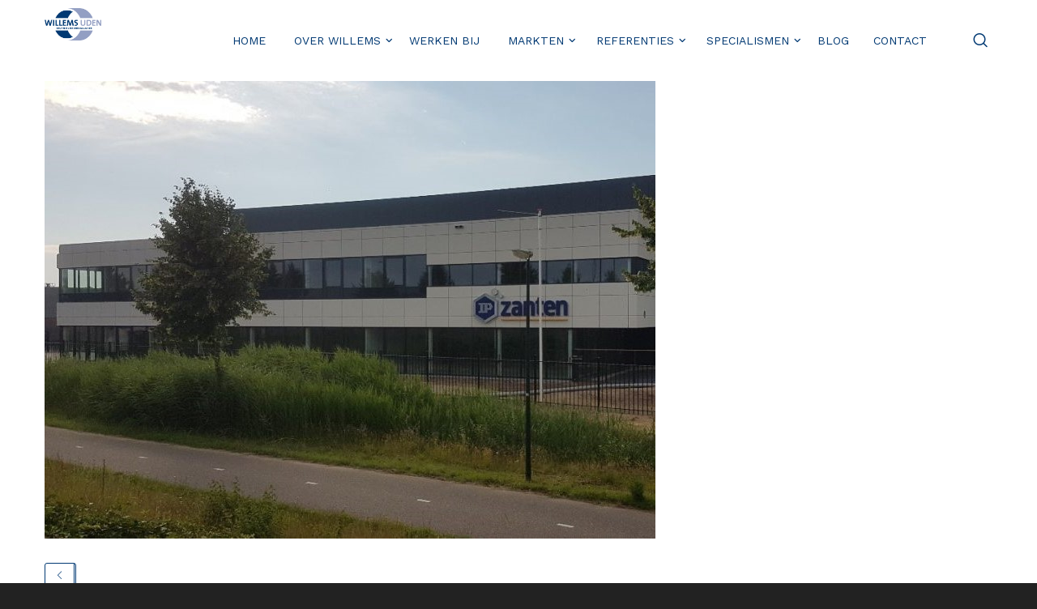

--- FILE ---
content_type: text/html; charset=UTF-8
request_url: https://www.willemsuden.nl/referenties/ip-zanten-veghel/zanten4/
body_size: 126558
content:
<!doctype html>

<!--[if lt IE 10]>
<html class="ie9 no-js eut-responsive" lang="nl-NL">
<![endif]-->
<!--[if (gt IE 9)|!(IE)]><!-->
<html class="no-js eut-responsive" lang="nl-NL">
<!--<![endif]-->
	<head>
		<meta charset="UTF-8">
				<meta name='robots' content='index, follow, max-image-preview:large, max-snippet:-1, max-video-preview:-1' />

	<!-- This site is optimized with the Yoast SEO plugin v26.8 - https://yoast.com/product/yoast-seo-wordpress/ -->
	<title>Zanten4 - Willems Uden</title>
	<link rel="canonical" href="https://www.willemsuden.nl/referenties/ip-zanten-veghel/zanten4/" />
	<meta property="og:locale" content="nl_NL" />
	<meta property="og:type" content="article" />
	<meta property="og:title" content="Zanten4 - Willems Uden" />
	<meta property="og:url" content="https://www.willemsuden.nl/referenties/ip-zanten-veghel/zanten4/" />
	<meta property="og:site_name" content="Willems Uden" />
	<meta property="article:publisher" content="https://www.facebook.com/Willems-Uden-Technische-Installaties-696492837074814/?fref=ts" />
	<meta property="og:image" content="https://www.willemsuden.nl/referenties/ip-zanten-veghel/zanten4" />
	<meta property="og:image:width" content="754" />
	<meta property="og:image:height" content="565" />
	<meta property="og:image:type" content="image/jpeg" />
	<meta name="twitter:card" content="summary_large_image" />
	<script type="application/ld+json" class="yoast-schema-graph">{"@context":"https://schema.org","@graph":[{"@type":"WebPage","@id":"https://www.willemsuden.nl/referenties/ip-zanten-veghel/zanten4/","url":"https://www.willemsuden.nl/referenties/ip-zanten-veghel/zanten4/","name":"Zanten4 - Willems Uden","isPartOf":{"@id":"https://www.willemsuden.nl/#website"},"primaryImageOfPage":{"@id":"https://www.willemsuden.nl/referenties/ip-zanten-veghel/zanten4/#primaryimage"},"image":{"@id":"https://www.willemsuden.nl/referenties/ip-zanten-veghel/zanten4/#primaryimage"},"thumbnailUrl":"https://www.willemsuden.nl/wp-content/uploads/2019/12/Zanten4.jpg","datePublished":"2019-12-10T17:51:00+00:00","breadcrumb":{"@id":"https://www.willemsuden.nl/referenties/ip-zanten-veghel/zanten4/#breadcrumb"},"inLanguage":"nl-NL","potentialAction":[{"@type":"ReadAction","target":["https://www.willemsuden.nl/referenties/ip-zanten-veghel/zanten4/"]}]},{"@type":"ImageObject","inLanguage":"nl-NL","@id":"https://www.willemsuden.nl/referenties/ip-zanten-veghel/zanten4/#primaryimage","url":"https://www.willemsuden.nl/wp-content/uploads/2019/12/Zanten4.jpg","contentUrl":"https://www.willemsuden.nl/wp-content/uploads/2019/12/Zanten4.jpg","width":754,"height":565},{"@type":"BreadcrumbList","@id":"https://www.willemsuden.nl/referenties/ip-zanten-veghel/zanten4/#breadcrumb","itemListElement":[{"@type":"ListItem","position":1,"name":"Home","item":"https://www.willemsuden.nl/"},{"@type":"ListItem","position":2,"name":"IP Zanten Veghel","item":"https://www.willemsuden.nl/referenties/ip-zanten-veghel/"},{"@type":"ListItem","position":3,"name":"Zanten4"}]},{"@type":"WebSite","@id":"https://www.willemsuden.nl/#website","url":"https://www.willemsuden.nl/","name":"Willems Uden","description":"Technische Installaties","publisher":{"@id":"https://www.willemsuden.nl/#organization"},"potentialAction":[{"@type":"SearchAction","target":{"@type":"EntryPoint","urlTemplate":"https://www.willemsuden.nl/?s={search_term_string}"},"query-input":{"@type":"PropertyValueSpecification","valueRequired":true,"valueName":"search_term_string"}}],"inLanguage":"nl-NL"},{"@type":"Organization","@id":"https://www.willemsuden.nl/#organization","name":"Willems Uden","url":"https://www.willemsuden.nl/","logo":{"@type":"ImageObject","inLanguage":"nl-NL","@id":"https://www.willemsuden.nl/#/schema/logo/image/","url":"https://www.willemsuden.nl/wp-content/uploads/2016/03/logo-klein.png","contentUrl":"https://www.willemsuden.nl/wp-content/uploads/2016/03/logo-klein.png","width":163,"height":100,"caption":"Willems Uden"},"image":{"@id":"https://www.willemsuden.nl/#/schema/logo/image/"},"sameAs":["https://www.facebook.com/Willems-Uden-Technische-Installaties-696492837074814/?fref=ts","https://www.linkedin.com/in/willems-uden-technische-installaties-a0ba1546?authType=NAME_SEARCH&authToken=Wp4x&locale=nl_NL&trk=tyah&trkInfo=clickedVertical:mynetwork,clickedEntityId:163762283,authType:NAME_SEARCH,idx:1-1-1,tarId:1457787566442,tas:willems technische installat"]}]}</script>
	<!-- / Yoast SEO plugin. -->


<link rel='dns-prefetch' href='//www.google.com' />
<link rel='dns-prefetch' href='//fonts.googleapis.com' />
<link rel='preconnect' href='https://fonts.gstatic.com' crossorigin />
<link rel="alternate" type="application/rss+xml" title="Willems Uden &raquo; feed" href="https://www.willemsuden.nl/feed/" />
<link rel="alternate" type="application/rss+xml" title="Willems Uden &raquo; reacties feed" href="https://www.willemsuden.nl/comments/feed/" />
<link rel="alternate" title="oEmbed (JSON)" type="application/json+oembed" href="https://www.willemsuden.nl/wp-json/oembed/1.0/embed?url=https%3A%2F%2Fwww.willemsuden.nl%2Freferenties%2Fip-zanten-veghel%2Fzanten4%2F" />
<link rel="alternate" title="oEmbed (XML)" type="text/xml+oembed" href="https://www.willemsuden.nl/wp-json/oembed/1.0/embed?url=https%3A%2F%2Fwww.willemsuden.nl%2Freferenties%2Fip-zanten-veghel%2Fzanten4%2F&#038;format=xml" />
<meta name="viewport" content="width=device-width, initial-scale=1, maximum-scale=1, user-scalable=no">
<meta name="application-name" content="Willems Uden">
<style id='wp-img-auto-sizes-contain-inline-css' type='text/css'>
img:is([sizes=auto i],[sizes^="auto," i]){contain-intrinsic-size:3000px 1500px}
/*# sourceURL=wp-img-auto-sizes-contain-inline-css */
</style>
<style id='wp-emoji-styles-inline-css' type='text/css'>

	img.wp-smiley, img.emoji {
		display: inline !important;
		border: none !important;
		box-shadow: none !important;
		height: 1em !important;
		width: 1em !important;
		margin: 0 0.07em !important;
		vertical-align: -0.1em !important;
		background: none !important;
		padding: 0 !important;
	}
/*# sourceURL=wp-emoji-styles-inline-css */
</style>
<style id='wp-block-library-inline-css' type='text/css'>
:root{--wp-block-synced-color:#7a00df;--wp-block-synced-color--rgb:122,0,223;--wp-bound-block-color:var(--wp-block-synced-color);--wp-editor-canvas-background:#ddd;--wp-admin-theme-color:#007cba;--wp-admin-theme-color--rgb:0,124,186;--wp-admin-theme-color-darker-10:#006ba1;--wp-admin-theme-color-darker-10--rgb:0,107,160.5;--wp-admin-theme-color-darker-20:#005a87;--wp-admin-theme-color-darker-20--rgb:0,90,135;--wp-admin-border-width-focus:2px}@media (min-resolution:192dpi){:root{--wp-admin-border-width-focus:1.5px}}.wp-element-button{cursor:pointer}:root .has-very-light-gray-background-color{background-color:#eee}:root .has-very-dark-gray-background-color{background-color:#313131}:root .has-very-light-gray-color{color:#eee}:root .has-very-dark-gray-color{color:#313131}:root .has-vivid-green-cyan-to-vivid-cyan-blue-gradient-background{background:linear-gradient(135deg,#00d084,#0693e3)}:root .has-purple-crush-gradient-background{background:linear-gradient(135deg,#34e2e4,#4721fb 50%,#ab1dfe)}:root .has-hazy-dawn-gradient-background{background:linear-gradient(135deg,#faaca8,#dad0ec)}:root .has-subdued-olive-gradient-background{background:linear-gradient(135deg,#fafae1,#67a671)}:root .has-atomic-cream-gradient-background{background:linear-gradient(135deg,#fdd79a,#004a59)}:root .has-nightshade-gradient-background{background:linear-gradient(135deg,#330968,#31cdcf)}:root .has-midnight-gradient-background{background:linear-gradient(135deg,#020381,#2874fc)}:root{--wp--preset--font-size--normal:16px;--wp--preset--font-size--huge:42px}.has-regular-font-size{font-size:1em}.has-larger-font-size{font-size:2.625em}.has-normal-font-size{font-size:var(--wp--preset--font-size--normal)}.has-huge-font-size{font-size:var(--wp--preset--font-size--huge)}.has-text-align-center{text-align:center}.has-text-align-left{text-align:left}.has-text-align-right{text-align:right}.has-fit-text{white-space:nowrap!important}#end-resizable-editor-section{display:none}.aligncenter{clear:both}.items-justified-left{justify-content:flex-start}.items-justified-center{justify-content:center}.items-justified-right{justify-content:flex-end}.items-justified-space-between{justify-content:space-between}.screen-reader-text{border:0;clip-path:inset(50%);height:1px;margin:-1px;overflow:hidden;padding:0;position:absolute;width:1px;word-wrap:normal!important}.screen-reader-text:focus{background-color:#ddd;clip-path:none;color:#444;display:block;font-size:1em;height:auto;left:5px;line-height:normal;padding:15px 23px 14px;text-decoration:none;top:5px;width:auto;z-index:100000}html :where(.has-border-color){border-style:solid}html :where([style*=border-top-color]){border-top-style:solid}html :where([style*=border-right-color]){border-right-style:solid}html :where([style*=border-bottom-color]){border-bottom-style:solid}html :where([style*=border-left-color]){border-left-style:solid}html :where([style*=border-width]){border-style:solid}html :where([style*=border-top-width]){border-top-style:solid}html :where([style*=border-right-width]){border-right-style:solid}html :where([style*=border-bottom-width]){border-bottom-style:solid}html :where([style*=border-left-width]){border-left-style:solid}html :where(img[class*=wp-image-]){height:auto;max-width:100%}:where(figure){margin:0 0 1em}html :where(.is-position-sticky){--wp-admin--admin-bar--position-offset:var(--wp-admin--admin-bar--height,0px)}@media screen and (max-width:600px){html :where(.is-position-sticky){--wp-admin--admin-bar--position-offset:0px}}

/*# sourceURL=wp-block-library-inline-css */
</style><style id='global-styles-inline-css' type='text/css'>
:root{--wp--preset--aspect-ratio--square: 1;--wp--preset--aspect-ratio--4-3: 4/3;--wp--preset--aspect-ratio--3-4: 3/4;--wp--preset--aspect-ratio--3-2: 3/2;--wp--preset--aspect-ratio--2-3: 2/3;--wp--preset--aspect-ratio--16-9: 16/9;--wp--preset--aspect-ratio--9-16: 9/16;--wp--preset--color--black: #000000;--wp--preset--color--cyan-bluish-gray: #abb8c3;--wp--preset--color--white: #ffffff;--wp--preset--color--pale-pink: #f78da7;--wp--preset--color--vivid-red: #cf2e2e;--wp--preset--color--luminous-vivid-orange: #ff6900;--wp--preset--color--luminous-vivid-amber: #fcb900;--wp--preset--color--light-green-cyan: #7bdcb5;--wp--preset--color--vivid-green-cyan: #00d084;--wp--preset--color--pale-cyan-blue: #8ed1fc;--wp--preset--color--vivid-cyan-blue: #0693e3;--wp--preset--color--vivid-purple: #9b51e0;--wp--preset--gradient--vivid-cyan-blue-to-vivid-purple: linear-gradient(135deg,rgb(6,147,227) 0%,rgb(155,81,224) 100%);--wp--preset--gradient--light-green-cyan-to-vivid-green-cyan: linear-gradient(135deg,rgb(122,220,180) 0%,rgb(0,208,130) 100%);--wp--preset--gradient--luminous-vivid-amber-to-luminous-vivid-orange: linear-gradient(135deg,rgb(252,185,0) 0%,rgb(255,105,0) 100%);--wp--preset--gradient--luminous-vivid-orange-to-vivid-red: linear-gradient(135deg,rgb(255,105,0) 0%,rgb(207,46,46) 100%);--wp--preset--gradient--very-light-gray-to-cyan-bluish-gray: linear-gradient(135deg,rgb(238,238,238) 0%,rgb(169,184,195) 100%);--wp--preset--gradient--cool-to-warm-spectrum: linear-gradient(135deg,rgb(74,234,220) 0%,rgb(151,120,209) 20%,rgb(207,42,186) 40%,rgb(238,44,130) 60%,rgb(251,105,98) 80%,rgb(254,248,76) 100%);--wp--preset--gradient--blush-light-purple: linear-gradient(135deg,rgb(255,206,236) 0%,rgb(152,150,240) 100%);--wp--preset--gradient--blush-bordeaux: linear-gradient(135deg,rgb(254,205,165) 0%,rgb(254,45,45) 50%,rgb(107,0,62) 100%);--wp--preset--gradient--luminous-dusk: linear-gradient(135deg,rgb(255,203,112) 0%,rgb(199,81,192) 50%,rgb(65,88,208) 100%);--wp--preset--gradient--pale-ocean: linear-gradient(135deg,rgb(255,245,203) 0%,rgb(182,227,212) 50%,rgb(51,167,181) 100%);--wp--preset--gradient--electric-grass: linear-gradient(135deg,rgb(202,248,128) 0%,rgb(113,206,126) 100%);--wp--preset--gradient--midnight: linear-gradient(135deg,rgb(2,3,129) 0%,rgb(40,116,252) 100%);--wp--preset--font-size--small: 13px;--wp--preset--font-size--medium: 20px;--wp--preset--font-size--large: 36px;--wp--preset--font-size--x-large: 42px;--wp--preset--spacing--20: 0.44rem;--wp--preset--spacing--30: 0.67rem;--wp--preset--spacing--40: 1rem;--wp--preset--spacing--50: 1.5rem;--wp--preset--spacing--60: 2.25rem;--wp--preset--spacing--70: 3.38rem;--wp--preset--spacing--80: 5.06rem;--wp--preset--shadow--natural: 6px 6px 9px rgba(0, 0, 0, 0.2);--wp--preset--shadow--deep: 12px 12px 50px rgba(0, 0, 0, 0.4);--wp--preset--shadow--sharp: 6px 6px 0px rgba(0, 0, 0, 0.2);--wp--preset--shadow--outlined: 6px 6px 0px -3px rgb(255, 255, 255), 6px 6px rgb(0, 0, 0);--wp--preset--shadow--crisp: 6px 6px 0px rgb(0, 0, 0);}:where(.is-layout-flex){gap: 0.5em;}:where(.is-layout-grid){gap: 0.5em;}body .is-layout-flex{display: flex;}.is-layout-flex{flex-wrap: wrap;align-items: center;}.is-layout-flex > :is(*, div){margin: 0;}body .is-layout-grid{display: grid;}.is-layout-grid > :is(*, div){margin: 0;}:where(.wp-block-columns.is-layout-flex){gap: 2em;}:where(.wp-block-columns.is-layout-grid){gap: 2em;}:where(.wp-block-post-template.is-layout-flex){gap: 1.25em;}:where(.wp-block-post-template.is-layout-grid){gap: 1.25em;}.has-black-color{color: var(--wp--preset--color--black) !important;}.has-cyan-bluish-gray-color{color: var(--wp--preset--color--cyan-bluish-gray) !important;}.has-white-color{color: var(--wp--preset--color--white) !important;}.has-pale-pink-color{color: var(--wp--preset--color--pale-pink) !important;}.has-vivid-red-color{color: var(--wp--preset--color--vivid-red) !important;}.has-luminous-vivid-orange-color{color: var(--wp--preset--color--luminous-vivid-orange) !important;}.has-luminous-vivid-amber-color{color: var(--wp--preset--color--luminous-vivid-amber) !important;}.has-light-green-cyan-color{color: var(--wp--preset--color--light-green-cyan) !important;}.has-vivid-green-cyan-color{color: var(--wp--preset--color--vivid-green-cyan) !important;}.has-pale-cyan-blue-color{color: var(--wp--preset--color--pale-cyan-blue) !important;}.has-vivid-cyan-blue-color{color: var(--wp--preset--color--vivid-cyan-blue) !important;}.has-vivid-purple-color{color: var(--wp--preset--color--vivid-purple) !important;}.has-black-background-color{background-color: var(--wp--preset--color--black) !important;}.has-cyan-bluish-gray-background-color{background-color: var(--wp--preset--color--cyan-bluish-gray) !important;}.has-white-background-color{background-color: var(--wp--preset--color--white) !important;}.has-pale-pink-background-color{background-color: var(--wp--preset--color--pale-pink) !important;}.has-vivid-red-background-color{background-color: var(--wp--preset--color--vivid-red) !important;}.has-luminous-vivid-orange-background-color{background-color: var(--wp--preset--color--luminous-vivid-orange) !important;}.has-luminous-vivid-amber-background-color{background-color: var(--wp--preset--color--luminous-vivid-amber) !important;}.has-light-green-cyan-background-color{background-color: var(--wp--preset--color--light-green-cyan) !important;}.has-vivid-green-cyan-background-color{background-color: var(--wp--preset--color--vivid-green-cyan) !important;}.has-pale-cyan-blue-background-color{background-color: var(--wp--preset--color--pale-cyan-blue) !important;}.has-vivid-cyan-blue-background-color{background-color: var(--wp--preset--color--vivid-cyan-blue) !important;}.has-vivid-purple-background-color{background-color: var(--wp--preset--color--vivid-purple) !important;}.has-black-border-color{border-color: var(--wp--preset--color--black) !important;}.has-cyan-bluish-gray-border-color{border-color: var(--wp--preset--color--cyan-bluish-gray) !important;}.has-white-border-color{border-color: var(--wp--preset--color--white) !important;}.has-pale-pink-border-color{border-color: var(--wp--preset--color--pale-pink) !important;}.has-vivid-red-border-color{border-color: var(--wp--preset--color--vivid-red) !important;}.has-luminous-vivid-orange-border-color{border-color: var(--wp--preset--color--luminous-vivid-orange) !important;}.has-luminous-vivid-amber-border-color{border-color: var(--wp--preset--color--luminous-vivid-amber) !important;}.has-light-green-cyan-border-color{border-color: var(--wp--preset--color--light-green-cyan) !important;}.has-vivid-green-cyan-border-color{border-color: var(--wp--preset--color--vivid-green-cyan) !important;}.has-pale-cyan-blue-border-color{border-color: var(--wp--preset--color--pale-cyan-blue) !important;}.has-vivid-cyan-blue-border-color{border-color: var(--wp--preset--color--vivid-cyan-blue) !important;}.has-vivid-purple-border-color{border-color: var(--wp--preset--color--vivid-purple) !important;}.has-vivid-cyan-blue-to-vivid-purple-gradient-background{background: var(--wp--preset--gradient--vivid-cyan-blue-to-vivid-purple) !important;}.has-light-green-cyan-to-vivid-green-cyan-gradient-background{background: var(--wp--preset--gradient--light-green-cyan-to-vivid-green-cyan) !important;}.has-luminous-vivid-amber-to-luminous-vivid-orange-gradient-background{background: var(--wp--preset--gradient--luminous-vivid-amber-to-luminous-vivid-orange) !important;}.has-luminous-vivid-orange-to-vivid-red-gradient-background{background: var(--wp--preset--gradient--luminous-vivid-orange-to-vivid-red) !important;}.has-very-light-gray-to-cyan-bluish-gray-gradient-background{background: var(--wp--preset--gradient--very-light-gray-to-cyan-bluish-gray) !important;}.has-cool-to-warm-spectrum-gradient-background{background: var(--wp--preset--gradient--cool-to-warm-spectrum) !important;}.has-blush-light-purple-gradient-background{background: var(--wp--preset--gradient--blush-light-purple) !important;}.has-blush-bordeaux-gradient-background{background: var(--wp--preset--gradient--blush-bordeaux) !important;}.has-luminous-dusk-gradient-background{background: var(--wp--preset--gradient--luminous-dusk) !important;}.has-pale-ocean-gradient-background{background: var(--wp--preset--gradient--pale-ocean) !important;}.has-electric-grass-gradient-background{background: var(--wp--preset--gradient--electric-grass) !important;}.has-midnight-gradient-background{background: var(--wp--preset--gradient--midnight) !important;}.has-small-font-size{font-size: var(--wp--preset--font-size--small) !important;}.has-medium-font-size{font-size: var(--wp--preset--font-size--medium) !important;}.has-large-font-size{font-size: var(--wp--preset--font-size--large) !important;}.has-x-large-font-size{font-size: var(--wp--preset--font-size--x-large) !important;}
/*# sourceURL=global-styles-inline-css */
</style>

<style id='classic-theme-styles-inline-css' type='text/css'>
/*! This file is auto-generated */
.wp-block-button__link{color:#fff;background-color:#32373c;border-radius:9999px;box-shadow:none;text-decoration:none;padding:calc(.667em + 2px) calc(1.333em + 2px);font-size:1.125em}.wp-block-file__button{background:#32373c;color:#fff;text-decoration:none}
/*# sourceURL=/wp-includes/css/classic-themes.min.css */
</style>
<link rel='stylesheet' id='contact-form-7-css' href='https://www.willemsuden.nl/wp-content/plugins/contact-form-7/includes/css/styles.css?ver=6.1.4' type='text/css' media='all' />
<link rel='stylesheet' id='font-awesome-css' href='https://www.willemsuden.nl/wp-content/themes/engic/css/font-awesome.min.css?ver=6.4.2' type='text/css' media='all' />
<link rel='stylesheet' id='font-awesome-v4-shims-css' href='https://www.willemsuden.nl/wp-content/themes/engic/css/font-awesome-v4-shims.min.css?ver=6.4.2' type='text/css' media='all' />
<link rel='stylesheet' id='engic-eutf-basic-css' href='https://www.willemsuden.nl/wp-content/themes/engic/css/basic.css?ver=2.4.6' type='text/css' media='all' />
<link rel='stylesheet' id='engic-eutf-grid-css' href='https://www.willemsuden.nl/wp-content/themes/engic/css/grid.css?ver=2.4.6' type='text/css' media='all' />
<link rel='stylesheet' id='engic-eutf-theme-style-css' href='https://www.willemsuden.nl/wp-content/themes/engic/css/theme-style.css?ver=2.4.6' type='text/css' media='all' />
<link rel='stylesheet' id='engic-eutf-elements-css' href='https://www.willemsuden.nl/wp-content/themes/engic/css/elements.css?ver=2.4.6' type='text/css' media='all' />
<link rel='stylesheet' id='engic-eutf-responsive-css' href='https://www.willemsuden.nl/wp-content/themes/engic/css/responsive.css?ver=2.4.6' type='text/css' media='all' />
<link rel='stylesheet' id='redux-google-fonts-engic_eutf_options-css' href='https://fonts.googleapis.com/css?family=Work+Sans%3A400%2C700%7CAsap%3A700&#038;display=swap&#038;ver=1706094864' type='text/css' media='all' />
<script type="text/javascript" src="https://www.willemsuden.nl/wp-includes/js/jquery/jquery.min.js?ver=3.7.1" id="jquery-core-js"></script>
<script type="text/javascript" src="https://www.willemsuden.nl/wp-includes/js/jquery/jquery-migrate.min.js?ver=3.4.1" id="jquery-migrate-js"></script>
<script type="text/javascript" src="https://www.willemsuden.nl/wp-content/themes/engic/js/modernizr.custom.js?ver=2.8.3" id="modernizr-js"></script>
<script></script><link rel="https://api.w.org/" href="https://www.willemsuden.nl/wp-json/" /><link rel="alternate" title="JSON" type="application/json" href="https://www.willemsuden.nl/wp-json/wp/v2/media/5222" /><link rel="EditURI" type="application/rsd+xml" title="RSD" href="https://www.willemsuden.nl/xmlrpc.php?rsd" />
<meta name="generator" content="WordPress 6.9" />
<link rel='shortlink' href='https://www.willemsuden.nl/?p=5222' />
<meta name="generator" content="Redux 4.4.17" /><!-- Dynamic css -->
<style type="text/css">
 body { font-size: 14px; font-family: "Work Sans"; font-weight: 400; letter-spacing: 0px; } body p, #eut-theme-wrapper #eut-search-modal input[type='text'] { font-size: 14px; font-family: "Work Sans"; font-weight: 400; line-height: 26px; letter-spacing: 0px; } input[type='text'], input[type='input'], input[type='password'], input[type='email'], input[type='number'], input[type='date'], input[type='url'], input[type='tel'], input[type='search'], textarea, select { font-family: "Work Sans"; } #eut-header .eut-logo.eut-logo-text a { font-family: Asap; font-weight: 700; font-style: normal; font-size: 36px; text-transform: uppercase; letter-spacing: 0px; } #eut-header #eut-main-menu ul li ul li a, #eut-hidden-menu ul.eut-menu li a { font-family: "Work Sans"; font-weight: 400; font-style: normal; font-size: 13px; text-transform: none; letter-spacing: 0px; } #eut-header #eut-main-menu > ul > li > a, #eut-hidden-menu ul.eut-menu > li > a, #eut-hidden-menu ul.eut-menu .eut-goback a, #eut-header .eut-responsive-menu-text, #eut-header #eut-main-menu > ul > li.megamenu > ul > li > a, #eut-header #eut-main-menu > ul > li.megamenu li.menu-item-has-children > a { font-family: "Work Sans"; font-weight: 400; font-style: normal; font-size: 14px; text-transform: uppercase; letter-spacing: 0px; } h1, .eut-h1 { font-family: Asap; font-weight: 700; font-style: normal; font-size: 45px; text-transform: uppercase; line-height: 49px; letter-spacing: 0px; } h2, .eut-h2 { font-family: Asap; font-weight: 700; font-style: normal; font-size: 30px; text-transform: uppercase; line-height: 32px; letter-spacing: 0px; } h3, .eut-h3 { font-family: Asap; font-weight: 700; font-style: normal; font-size: 22px; text-transform: uppercase; line-height: 30px; letter-spacing: 0px; } h4, .eut-h4 { font-family: Asap; font-weight: 700; font-style: normal; font-size: 18px; text-transform: uppercase; line-height: 26px; letter-spacing: 0px; } h5, .eut-h5, #reply-title, .vc_tta.vc_general .vc_tta-panel-title, .single_variation { font-family: Asap; font-weight: 700; font-style: normal; font-size: 16px; text-transform: uppercase; line-height: 24px; letter-spacing: 0px; } h6, .eut-h6, .mfp-title { font-family: Asap; font-weight: 700; font-style: normal; font-size: 14px; text-transform: uppercase; line-height: 16px; letter-spacing: 0px; } #eut-page-title .eut-title { font-family: Asap; font-weight: 700; font-style: normal; font-size: 34px; text-transform: none; line-height: 40px; letter-spacing: 0px; } #eut-page-title .eut-description { font-family: "Work Sans"; font-weight: 700; font-style: normal; font-size: 14px; text-transform: uppercase; line-height: 24px; letter-spacing: 0px; } #eut-portfolio-title .eut-title { font-family: Asap; font-weight: 700; font-style: normal; font-size: 34px; text-transform: none; line-height: 40px; letter-spacing: 0px; } #eut-portfolio-title .eut-description { font-family: "Work Sans"; font-weight: 400; font-style: normal; font-size: 14px; text-transform: uppercase; line-height: 24px; letter-spacing: 0px; } #eut-post-title .eut-title, .eut-single-post-title { font-family: Asap; font-weight: 700; font-style: normal; font-size: 34px; text-transform: none; line-height: 40px; letter-spacing: 0px; } #eut-header[data-fullscreen='no'] #eut-feature-section .eut-title { font-family: Asap; font-weight: 700; font-style: normal; font-size: 48px; text-transform: uppercase; line-height: 53px; letter-spacing: 0px; } #eut-header[data-fullscreen='no'] #eut-feature-section .eut-description { font-family: "Work Sans"; font-weight: 400; font-style: normal; font-size: 14px; text-transform: uppercase; line-height: 24px; letter-spacing: 0px; } #eut-header[data-fullscreen='yes'] #eut-feature-section .eut-title { font-family: Asap; font-weight: 700; font-style: normal; font-size: 56px; text-transform: uppercase; line-height: 60px; letter-spacing: 0px; } #eut-header[data-fullscreen='yes'] #eut-feature-section .eut-description { font-family: "Work Sans"; font-weight: 700; font-style: normal; font-size: 16px; text-transform: uppercase; line-height: 24px; letter-spacing: 0px; } .eut-leader-text p, p.eut-leader-text, blockquote, blockquote p { font-family: "Work Sans"; font-weight: normal; font-style: normal; font-size: 20px; text-transform: none; line-height: 30px; letter-spacing: 0px; } .eut-subtitle p, .eut-subtitle { font-family: "Work Sans"; font-weight: normal; font-style: normal; font-size: 14px; text-transform: uppercase; line-height: 24px; letter-spacing: 0px; } .eut-small-text, small, #eut-anchor-menu a, #eut-post-title #eut-social-share ul li .eut-like-counter, .eut-pagination ul li, #eut-header-options ul.eut-options a span, .eut-pagination .eut-icon-nav-right, .eut-pagination .eut-icon-nav-left, #eut-footer-bar .eut-social li, #eut-footer-bar .eut-copyright, #eut-footer-bar #eut-second-menu, #eut-share-modal .eut-social li a, #eut-language-modal .eut-language li a, .logged-in-as, .widget.widget_recent_entries li span.post-date, cite, label, .eut-slider-item .eut-slider-content span.eut-title, .eut-gallery figure figcaption .eut-caption, .widget.widget_calendar caption, .widget .rss-date, .widget.widget_tag_cloud a, .eut-widget.eut-latest-news .eut-latest-news-date, .eut-widget.eut-comments .eut-comment-date, .wpcf7-form p, .wpcf7-form .eut-one-third, .wpcf7-form .eut-one-half, .mfp-counter, .eut-comment-nav ul li a, .eut-portfolio .eut-like-counter span, .eut-map-infotext p, a.eut-infotext-link, .eut-portfolio .eut-portfolio-btns, #eut-main-menu span.eut-no-assigned-menu { font-family: "Work Sans"; font-weight: 400; font-style: normal; font-size: 11px !important; text-transform: uppercase; letter-spacing: 0px; } .eut-link-text, .eut-blog.eut-isotope[data-type='pint-blog'] .eut-isotope-item .eut-media-content .eut-read-more span, .eut-search button[type='submit'], .eut-btn, input[type='submit'], input[type='reset'], input[type='button'], button, .woocommerce #respond input#submit, .woocommerce button.button.alt { font-family: "Work Sans"; font-weight: 700; font-style: normal; font-size: 12px !important; text-transform: uppercase; letter-spacing: 0px; } .eut-btn.eut-btn-extrasmall { font-size: 8px !important; } .eut-btn.eut-btn-small { font-size: 10px !important; } .eut-btn.eut-btn-large { font-size: 14px !important; } .eut-btn.eut-btn-extralarge { font-size: 16px !important; } 
</style><!-- Dynamic css -->
<style type="text/css">
 .eut-body-overlay, .mfp-bg { background-color: rgba(0,0,0,0.85); } #eut-top-bar { line-height: 40px; } #eut-header.eut-default #eut-top-bar { background-color: #ffffff; color: #777777; } #eut-header.eut-default #eut-top-bar a { color: #777777; } #eut-header.eut-default #eut-top-bar a:hover { color: #bba887; } #eut-header.eut-default #eut-top-bar .eut-language ul li a { background-color: #ffffff; color: #003973; } #eut-header.eut-default #eut-top-bar .eut-language ul li a:hover { background-color: #ffffff; color: #003973; } .eut-frame-responsive-menu-button .eut-button-icon { border-color: rgba(205,205,205,0.2); } .eut-frame-responsive-menu-button .eut-line-icon, .eut-frame-responsive-menu-button .eut-line-icon:after, .eut-frame-responsive-menu-button .eut-line-icon:before { background-color: #cdcdcd; } #eut-header.eut-light #eut-top-bar, #eut-header.eut-dark #eut-top-bar { background-color: rgba(0,0,0,0.60); color: #cdcdcd; } #eut-header.eut-light #eut-top-bar a, #eut-header.eut-dark #eut-top-bar a { color: #cdcdcd; } #eut-header.eut-light #eut-top-bar a:hover, #eut-header.eut-dark #eut-top-bar a:hover { color: #ffffff; } #eut-header.eut-light #eut-top-bar .eut-language ul li a, #eut-header.eut-dark #eut-top-bar .eut-language ul li a { background-color: #ffffff; color: #003973; } #eut-header.eut-light #eut-top-bar .eut-language ul li a:hover, #eut-header.eut-dark #eut-top-bar .eut-language ul li a:hover { background-color: #ffffff; color: #003973; } #eut-header #eut-inner-header { height: 100px; line-height: 100px; } #eut-header #eut-header-wrapper, #eut-header[data-menu-align='center'] #eut-main-menu { height: 100px; } #eut-header .eut-menu-elements-wrapper, #eut-header .eut-responsive-menu-button { height: 100px; line-height: 100px; } #eut-header .eut-logo { height: 100px; } #eut-header .eut-logo .eut-logo-wrapper a { height: 100px; } #eut-header[data-overlap='yes'][data-header-position='above-feature'] .eut-feature-content { padding-top: 100px; } #eut-header[data-overlap='yes'][data-header-position='above-feature'] .eut-feature-content.eut-align-left-top, #eut-header[data-overlap='yes'][data-header-position='above-feature'] .eut-feature-content.eut-align-center-top, #eut-header[data-overlap='yes'][data-header-position='above-feature'] .eut-feature-content.eut-align-right-top { padding-top: 180px; } #eut-header[data-overlap='yes'][data-header-position='below-feature'] .eut-feature-content.eut-align-left-bottom, #eut-header[data-overlap='yes'][data-header-position='below-feature'] .eut-feature-content.eut-align-center-bottom, #eut-header[data-overlap='yes'][data-header-position='below-feature'] .eut-feature-content.eut-align-right-bottom { padding-bottom: 140px; } #eut-header[data-overlap='yes'][data-topbar='no'][data-header-position='above-feature'] #eut-feature-section { top: -100px; margin-bottom: -100px; } #eut-header[data-overlap='yes'][data-topbar='yes'][data-header-position='above-feature'] #eut-feature-section { top: -141px; margin-bottom: -141px; } #eut-header[data-overlap='yes'][data-header-position='below-feature'] #eut-feature-section { margin-bottom: -100px; } #eut-hidden-menu { color: #ffffff; background-color: rgba(255,255,255,1); } #eut-hidden-menu li a, #eut-hidden-menu ul.eut-menu-options li a, #eut-hidden-menu .eut-menu-options li a, #eut-hidden-menu ul li .eut-arrow .eut-side-area .eut-close-menu-button { color: #ffffff; } #eut-hidden-menu li a:hover, #eut-hidden-menu ul.eut-menu-options li a:hover, #eut-hidden-menu ul li.current-menu-item > a, #eut-hidden-menu ul li.current-menu-parent > a, #eut-hidden-menu ul li.current_page_item > a, #eut-hidden-menu ul li.current_page_ancestor > a, #eut-hidden-menu ul li .eut-arrow:hover, .eut-side-area .eut-close-menu-button:hover { color: #003973; } #eut-hidden-menu ul li a .label { color: #003973; background-color: #ffffff; } #eut-header.eut-default #eut-inner-header, #eut-header.eut-default[data-sticky-header='shrink'] { background-color: rgba(255,255,255,1); } #eut-header.eut-default #eut-inner-header, #eut-header.eut-default .eut-menu-elements-wrapper, #eut-header.eut-default #eut-top-bar { border-color: rgba(0,57,115,0); } #eut-header.eut-default #eut-main-menu > ul > li > a, #eut-header.eut-default .eut-menu-options li a, #eut-header.eut-default .eut-logo.eut-logo-text a, #eut-header.eut-default .eut-responsive-menu-text, #eut-header.eut-default .eut-cart-button a, #eut-header.eut-default .eut-cart-button .eut-purchased-items { color: #ffffff; } #eut-header.eut-default .eut-menu-button-line { background-color: #ffffff; } #eut-header.eut-default .eut-button-icon .eut-line-icon, #eut-header.eut-default .eut-button-icon .eut-line-icon:after, #eut-header.eut-default .eut-button-icon .eut-line-icon:before { background-color: #ffffff; } #eut-header.eut-default .eut-button-icon:hover .eut-line-icon, #eut-header.eut-default .eut-button-icon:hover .eut-line-icon:after, #eut-header.eut-default .eut-button-icon:hover .eut-line-icon:before { background-color: #003973; } #eut-header.eut-default #eut-main-menu > ul > li.current-menu-item > a, #eut-header.eut-default #eut-main-menu > ul > li.current-menu-parent > a, #eut-header.eut-default #eut-main-menu > ul > li.current_page_item > a, #eut-header.eut-default #eut-main-menu > ul > li.current_page_ancestor > a, #eut-header.eut-default #eut-main-menu > ul > li:hover > a, #eut-header.eut-default #eut-main-menu > ul > li.current-menu-ancestor > a, #eut-header.eut-default #eut-main-menu > ul > li.active > a, #eut-header.eut-default .eut-menu-options li a:hover , #eut-hidden-menu ul.eut-menu > li.open > a, #eut-header.eut-default .eut-cart-button a:hover { color: #003973; } #eut-header #eut-main-menu ul li ul, #eut-header #eut-main-menu > ul > li.megamenu > ul { background-color: #ffffff; } #eut-header #eut-main-menu ul li ul a, #eut-header #eut-main-menu ul li a:hover .label { color: #003973; } #eut-header #eut-main-menu ul li.current-menu-item > a { color: #003973; } #eut-header #eut-main-menu ul li ul a:hover { color: #003973; background-color: #ffffff; } #eut-header #eut-main-menu > ul > li.megamenu > ul > li { border-color: #f0f0f0; } #eut-header #eut-main-menu > ul > li.megamenu > ul > li > a, #eut-header #eut-main-menu > ul > li.megamenu li.menu-item-has-children > a { color: #003973; background-color: transparent; } #eut-header.eut-light #eut-inner-header, #eut-header.eut-light .eut-menu-elements-wrapper, #eut-header.eut-light #eut-top-bar { border-color: rgba(255,255,255,0); } #eut-header.eut-light #eut-main-menu > ul > li > a, #eut-header.eut-light .eut-menu-options li a, #eut-header.eut-light .eut-logo.eut-logo-text a, #eut-header.eut-light .eut-responsive-menu-text, #eut-header.eut-light .eut-cart-button a, #eut-header.eut-light .eut-cart-button .eut-purchased-items { color: #cdcdcd; } #eut-header.eut-light .eut-menu-button-line { background-color: #cdcdcd; } #eut-header.eut-light .eut-button-icon .eut-line-icon, #eut-header.eut-light .eut-button-icon .eut-line-icon:after, #eut-header.eut-light .eut-button-icon .eut-line-icon:before { background-color: #cdcdcd; } #eut-header.eut-light .eut-button-icon:hover .eut-line-icon, #eut-header.eut-light .eut-button-icon:hover .eut-line-icon:after, #eut-header.eut-light .eut-button-icon:hover .eut-line-icon:before { background-color: #ffffff; } #eut-header.eut-light #eut-main-menu > ul > li.current-menu-item > a, #eut-header.eut-light #eut-main-menu > ul > li.current-menu-parent > a, #eut-header.eut-light #eut-main-menu > ul > li.current_page_item > a, #eut-header.eut-light #eut-main-menu > ul > li.current_page_ancestor > a, #eut-header.eut-light #eut-main-menu > ul > li.active > a, #eut-header.eut-light #eut-main-menu > ul > li:hover > a, #eut-header.eut-light #eut-main-menu > ul > li.current-menu-ancestor > a, #eut-header.eut-light .eut-menu-options li a:hover, #eut-header.eut-light .eut-cart-button a:hover { color: #ffffff; } #eut-header.eut-dark #eut-inner-header, #eut-header.eut-dark .eut-menu-elements-wrapper, #eut-header.eut-dark #eut-top-bar { border-color: rgba(0,0,0,0); } #eut-header.eut-dark #eut-main-menu > ul > li > a, #eut-header.eut-dark .eut-menu-options li a, #eut-header.eut-dark .eut-logo.eut-logo-text a, #eut-header.eut-dark .eut-responsive-menu-text, #eut-header.eut-dark .eut-cart-button a, #eut-header.eut-dark .eut-cart-button .eut-purchased-items { color: #434343; } #eut-header.eut-dark .eut-menu-button-line { background-color: #434343; } #eut-header.eut-dark .eut-button-icon .eut-line-icon, #eut-header.eut-dark .eut-button-icon .eut-line-icon:after, #eut-header.eut-dark .eut-button-icon .eut-line-icon:before { background-color: #434343; } #eut-header.eut-dark .eut-button-icon:hover .eut-line-icon, #eut-header.eut-dark .eut-button-icon:hover .eut-line-icon:after, #eut-header.eut-dark .eut-button-icon:hover .eut-line-icon:before { background-color: #000000; } #eut-header.eut-dark #eut-main-menu > ul > li.current-menu-item > a, #eut-header.eut-dark #eut-main-menu > ul > li.current-menu-parent > a, #eut-header.eut-dark #eut-main-menu > ul > li.current_page_item > a, #eut-header.eut-dark #eut-main-menu > ul > li.current_page_ancestor > a, #eut-header.eut-dark #eut-main-menu > ul > li.active > a, #eut-header.eut-dark #eut-main-menu > ul > li:hover > a, #eut-header.eut-dark #eut-main-menu > ul > li.current-menu-ancestor > a, #eut-header.eut-dark .eut-menu-options li a:hover, #eut-header.eut-dark .eut-cart-button a:hover { color: #000000; } #eut-header.eut-default.eut-header-sticky #eut-inner-header, #eut-header.eut-light.eut-header-sticky #eut-inner-header, #eut-header.eut-dark.eut-header-sticky #eut-inner-header, #eut-header[data-sticky-header='advanced'] #eut-inner-header:before { background-color: rgba(255,255,255,0.95); } #eut-header.eut-header-sticky #eut-inner-header, #eut-header.eut-header-sticky .eut-menu-elements-wrapper, #eut-header.eut-header-sticky #eut-top-bar { border-color: rgba(0,0,0,0); } #eut-header.eut-header-sticky #eut-main-menu > ul > li > a, #eut-header.eut-header-sticky .eut-menu-options li a, #eut-header.eut-header-sticky .eut-logo.eut-logo-text a, #eut-header.eut-header-sticky .eut-responsive-menu-text, #eut-header.eut-header-sticky .eut-cart-button a, #eut-header.eut-header-sticky .eut-cart-button .eut-purchased-items { color: #003973; } #eut-header.eut-header-sticky #eut-main-menu > ul > li.current-menu-item > a, #eut-header.eut-header-sticky #eut-main-menu > ul > li.current-menu-parent > a, #eut-header.eut-header-sticky #eut-main-menu > ul > li.current_page_item > a, #eut-header.eut-header-sticky #eut-main-menu > ul > li.current_page_ancestor > a, #eut-header.eut-header-sticky #eut-main-menu > ul > li.active > a, #eut-header.eut-header-sticky #eut-main-menu > ul > li:hover > a, #eut-header.eut-header-sticky #eut-main-menu > ul > li.current-menu-ancestor > a, #eut-header.eut-header-sticky .eut-menu-options li a:hover, #eut-header.eut-header-sticky .eut-cart-button a:hover { color: #99b0c7; } #eut-header.eut-header-sticky .eut-button-icon .eut-line-icon, #eut-header.eut-header-sticky .eut-button-icon .eut-line-icon:after, #eut-header.eut-header-sticky .eut-button-icon .eut-line-icon:before { background-color: #003973; } #eut-header.eut-header-sticky .eut-button-icon:hover .eut-line-icon, #eut-header.eut-header-sticky .eut-button-icon:hover .eut-line-icon:after, #eut-header.eut-header-sticky .eut-button-icon:hover .eut-line-icon:before { background-color: #99b0c7; } #eut-page-title { background-color: #ececec; } #eut-portfolio-title { background-color: #ececec; } #eut-page-title.eut-blog-title { background-color: #99b0c7; } #eut-post-title { background-color: ; } #eut-anchor-menu { height: 70px; line-height: 70px; } #eut-anchor-menu-wrapper { height: 70px; } #eut-anchor-menu, #eut-anchor-menu.eut-responsive-bar ul li, #eut-anchor-menu ul li ul { background-color: #151515; } #eut-anchor-menu ul li a { color: #bbbdbf; background-color: #151515; } #eut-anchor-menu .eut-menu-button .eut-menu-button-line { background-color: #bbbdbf; } #eut-anchor-menu ul li.current-menu-item a, #eut-anchor-menu ul li a:hover, #eut-anchor-menu ul li.primary-button a, #eut-anchor-menu ul li.current > a, #eut-anchor-menu.eut-current-link ul li.active > a { color: #ffffff; background-color: #1a1f25; } #eut-anchor-menu ul li, #eut-anchor-menu ul li ul li, #eut-anchor-menu.eut-responsive-bar ul li, #eut-anchor-menu.eut-responsive-bar ul li ul, #eut-anchor-menu.eut-incontainer > ul > li:first-child { border-color: #393e44; } #eut-main-content, .eut-single-wrapper, #eut-main-content.eut-error-404, #eut-feature-section { background-color: #ffffff; } a { color: #003973; } a:hover { color: #003973; } #eut-footer-area { background-color: #d6dfe9; } /* Widget Title Color */ #eut-footer-area h1, #eut-footer-area h2, #eut-footer-area h3, #eut-footer-area h4, #eut-footer-area h5, #eut-footer-area h6, #eut-footer-area .eut-widget-title, #eut-footer-area .widget.widget_recent_entries li span.post-date, #eut-footer-area .widget.widget_rss .eut-widget-title a, #eut-footer-area .input-text, #eut-footer-area input[type='text'], #eut-footer-area input[type='input'], #eut-footer-area input[type='password'], #eut-footer-area input[type='email'], #eut-footer-area input[type='number'], #eut-footer-area input[type='date'], #eut-footer-area input[type='url'], #eut-footer-area input[type='tel'], #eut-footer-area input[type='search'], #eut-footer-area textarea { color: #003973; } /* Footer Text Color */ #eut-footer-area, #eut-footer-area .widget.widget_tag_cloud a{ color: #003973; } #eut-footer-area .widget li a, #eut-footer-area a { color: #003973; } /* Footer Text Hover Color */ #eut-footer-area .widget li a:hover, #eut-footer-area a:hover { color: #003973; } #eut-footer-area input, #eut-footer-area input[type='text'], #eut-footer-area input[type='input'], #eut-footer-area input[type='password'], #eut-footer-area input[type='email'], #eut-footer-area input[type='number'], #eut-footer-area input[type='date'], #eut-footer-area input[type='url'], #eut-footer-area input[type='tel'], #eut-footer-area input[type='search'], #eut-footer-area .eut-search button[type='submit'], #eut-footer-area textarea, #eut-footer-area select, #eut-footer-area .widget.widget_calendar table th, #eut-footer-area .eut-widget.eut-social li a, #eut-footer-area .widget li, #eut-footer-area .widget li ul { border-color: #003973; } #eut-footer-bar { background-color: rgba(153,176,199,1); color: #ffffff; } #eut-footer-bar #eut-second-menu li a, #eut-footer-bar .eut-social li a, #eut-footer-bar .eut-social li:after, #eut-footer-bar a { color: #ffffff; } #eut-footer-bar #eut-second-menu li a:hover, #eut-footer-bar .eut-social li a:hover, #eut-footer-bar a:hover { color: #ffffff; } .eut-dark-overlay:before { background-color: #222222; } .eut-light-overlay:before { background-color: #ffffff; } .eut-primary-1-overlay:before { background-color: #003973; } .eut-primary-2-overlay:before { background-color: #f16e00; } .eut-primary-3-overlay:before { background-color: #003973; } .eut-primary-4-overlay:before { background-color: #f16e00; } .eut-primary-5-overlay:before { background-color: #003973; } .eut-color-text, a.eut-color-text, a .eut-color-text, .eut-color-text a, #eut-main-content, .eut-bg-light, #eut-main-content .eut-sidebar-colored.eut-bg-light a, #eut-anchor-menu, #eut-main-content .widget.widget_categories li a, #eut-main-content .widget.widget_pages li a, #eut-main-content .widget.widget_archive li a, #eut-main-content .widget.widget_nav_menu li a, #eut-main-content .widget.widget_tag_cloud a, #eut-main-content .widget.widget_meta a, #eut-main-content .widget.widget_recent_entries a, #eut-main-content .widget.widget_recent_comments a.url, #eut-main-content .eut-widget.eut-comments a.url, #eut-main-content .eut-widget.eut-social li a, #eut-side-area .widget.widget_categories li a, #eut-side-area .widget.widget_pages li a, #eut-side-area .widget.widget_archive li a, #eut-side-area .widget.widget_nav_menu li a, #eut-side-area .widget.widget_tag_cloud a, #eut-side-area .widget.widget_meta a, #eut-side-area .widget.widget_recent_entries a, #eut-side-area .widget.widget_recent_comments a.url, #eut-side-area .eut-widget.eut-comments a.url, #eut-side-area .eut-widget.eut-latest-news a, #eut-side-area .eut-widget.eut-social li a, #eut-comments .eut-comment-item .eut-comment-date a:hover, .eut-pagination ul li a, input[type='text'], input[type='input'], input[type='password'], input[type='email'], input[type='number'], input[type='date'], input[type='url'], input[type='tel'], input[type='search'], textarea, select, .eut-map-infotext p, #eut-main-content .eut-portfolio .eut-light.eut-caption, #eut-main-content .eut-eut-gallery .eut-light.eut-caption, .eut-comment-nav ul li a, .eut-pagination ul li:after, .eut-search button[type='submit'] .fa.fa-search, #eut-social-share li a, .eut-blog-item.format-link a:not(.eut-read-more), .vc_tta-panel .vc_tta-controls-icon, #eut-main-menu span.eut-no-assigned-menu, .eut-read-more:hover, #eut-main-content .more-link:hover { color: #003973; } .eut-color-heading, a.eut-color-heading, a .eut-color-heading, .eut-color-heading a, .eut-color-hover-heading:hover, a.eut-color-hover-heading:hover, a .eut-color-hover-heading:hover, .eut-color-hover-heading a:hover, #eut-main-content h1, #eut-main-content h2, #eut-main-content h3, #eut-main-content h4, #eut-main-content h5, #eut-main-content h6, #eut-main-content .eut-h1, #eut-main-content .eut-h2, #eut-main-content .eut-h3, #eut-main-content .eut-h4, #eut-main-content .eut-h5, #eut-main-content .eut-h6, #eut-main-content .eut-post-title, #eut-main-content .more-link, #eut-main-content .widget.widget_rss cite, #eut-main-content .widget.widget_rss .eut-widget-title a, #eut-main-content .widget.widget_recent_comments a:hover, #eut-main-content .eut-widget.eut-comments a:hover, #eut-main-content .widget.widget_recent_entries li span.post-date, #eut-main-content .eut-widget.eut-comments .eut-comment-date, #eut-side-area .widget.widget_rss cite, #eut-side-area .widget.widget_rss .eut-widget-title a, #eut-side-area .widget.widget_recent_comments a:hover, #eut-side-area .eut-widget.eut-comments a:hover, #eut-side-area .widget.widget_recent_entries li span.post-date, #eut-side-area .eut-widget.eut-comments .eut-comment-date, #eut-side-area .eut-widget.eut-latest-news .eut-latest-news-date, #eut-main-content .eut-widget.eut-latest-news a, .widget.widget_calendar table th, #eut-comments .comment-reply-link:hover, #eut-comments .eut-comment-item .eut-author a, #eut-comments .comment-edit-link, #respond .comment-reply-title small a:hover, #respond .comment-notes, #eut-main-content .more-link:hover, .eut-toggle .eut-title.active, input[type='text']:hover, input[type='input']:hover, input[type='password']:hover, input[type='email']:hover, input[type='number']:hover, input[type='date']:hover, input[type='url']:hover, input[type='tel']:hover, input[type='search']:hover, textarea:hover, select:hover, input[type='text']:focus, input[type='password']:focus, input[type='email']:focus, input[type='number']:focus, input[type='date']:focus, input[type='url']:focus, input[type='tel']:focus, input[type='search']:focus, textarea:focus, #eut-main-content .eut-portfolio .eut-light.eut-title, #eut-main-content .eut-eut-gallery .eut-light.eut-title, .eut-related-wrapper small, .vc_tta-tabs .vc_tta-title-text, .eut-tabs-title li.active, .widget.widget_tag_cloud a:before, #eut-nav-bar .eut-nav-item a.eut-backlink { color: #003973; } .eut-color-primary-1, .eut-hover-color-primary-1:hover, a.eut-hover-color-primary-1:hover, a .eut-hover-color-primary-1:hover, .eut-color-primary-1:before, .eut-color-primary-1:after, #eut-main-content .eut-primary-1 h1, #eut-main-content .eut-primary-1 h2, #eut-main-content .eut-primary-1 h3, #eut-main-content .eut-primary-1 h4, #eut-main-content .eut-primary-1 h5, #eut-main-content .eut-primary-1 h6, #eut-main-content h1.eut-primary-1, #eut-main-content h2.eut-primary-1, #eut-main-content h3.eut-primary-1, #eut-main-content h4.eut-primary-1, #eut-main-content h5.eut-primary-1, #eut-main-content h6.eut-primary-1, #eut-feature-section .eut-title.eut-primary-1, #eut-page-title .eut-title.eut-primary-1, #eut-post-title .eut-title.eut-primary-1, #eut-portfolio-title .eut-title.eut-primary-1, #eut-feature-section .eut-goto-section.eut-primary-1, .widget.widget_calendar a, #eut-main-content .eut-post-title:hover, .eut-blog.eut-isotope[data-type='pint-blog'] .eut-isotope-item .eut-media-content .eut-post-icon, #eut-main-content .widget.widget_categories li a:hover, #eut-main-content .widget.widget_archive li a:hover, #eut-main-content .widget.widget_pages li a:hover, #eut-main-content .widget.widget_nav_menu li a:hover, #eut-main-content .widget.widget_nav_menu li.current-menu-item a, #eut-main-content .widget li .rsswidget, #eut-main-content .widget.widget_recent_comments a.url:hover, #eut-main-content .widget.widget_recent_comments a, #eut-main-content .eut-widget.eut-comments a.url:hover, #eut-main-content .eut-widget.eut-comments a, #eut-main-content .widget.widget_meta a:hover, #eut-main-content .widget.widget_recent_entries a:hover, #eut-main-content .widget.eut-contact-info a, #eut-main-content .eut-widget.eut-latest-news a:hover, #eut-side-area .widget.widget_categories li a:hover, #eut-side-area .widget.widget_archive li a:hover, #eut-side-area .widget.widget_pages li a:hover, #eut-side-area .widget.widget_nav_menu li a:hover, #eut-side-area .widget.widget_nav_menu li.current-menu-item a, #eut-side-area .widget li .rsswidget, #eut-side-area .widget.widget_recent_comments a.url:hover, #eut-side-area .widget.widget_recent_comments a, #eut-side-area .eut-widget.eut-comments a.url:hover, #eut-side-area .eut-widget.eut-comments a, #eut-side-area .widget.widget_meta a:hover, #eut-side-area .widget.widget_recent_entries a:hover, #eut-side-area .widget.eut-contact-info a, #eut-side-area .eut-widget.eut-latest-news a:hover, .eut-tags li a:hover, .eut-categories li a:hover, #eut-main-content .more-link, #eut-comments .comment-reply-link, #eut-comments .eut-comment-item .eut-author a:hover, #eut-comments .eut-comment-item .eut-comment-date a, #eut-comments .comment-edit-link:hover, #respond .comment-reply-title small a, .eut-blog .eut-like-counter span, .eut-pagination ul li a.current, .eut-pagination ul li a:hover, .eut-toggle .eut-title.active:before, .eut-portfolio-item .eut-portfolio-btns li a:hover, .eut-hr .eut-divider-backtotop:after, .eut-list li:before, #eut-feature-section .eut-description.eut-primary-1, #eut-page-title .eut-description.eut-primary-1, #eut-portfolio-title .eut-description.eut-primary-1, .eut-carousel-wrapper .eut-custom-title-content.eut-primary-1 .eut-caption, .eut-comment-nav ul li a:hover, .eut-pagination ul li .current, .eut-search button[type='submit']:hover .fa.fa-search, #eut-social-share li a:hover i, .eut-portfolio .eut-hover-style-1 .eut-like-counter, .eut-portfolio .eut-hover-style-1 .eut-portfolio-btns, .eut-portfolio .eut-hover-style-2.eut-light .eut-media:after, .eut-filter ul li:hover:not(.selected) span, #eut-theme-wrapper #eut-search-modal .eut-search button[type='submit'] .fa.fa-search, #eut-main-content .eut-widget.eut-social li a:not(.eut-simple):not(.eut-outline):hover, #eut-side-area .eut-widget.eut-social li a:not(.eut-simple):not(.eut-outline):hover, #eut-footer-area .eut-widget.eut-social li a:not(.eut-simple):not(.eut-outline):hover, #eut-main-content a:hover .eut-team-name, .eut-blog .eut-label-post.format-quote a:before, ul.eut-fields li:before, .vc_tta-panel.vc_active .vc_tta-controls-icon, #eut-theme-wrapper #eut-search-modal .eut-close-search:hover, #eut-main-content .widget.widget_tag_cloud a:hover, #eutside-area .widget.widget_tag_cloud a:hover, #eut-footer-area .widget.widget_tag_cloud a:hover, #eut-nav-bar .eut-nav-item a.eut-backlink:hover, .eut-testimonial-name:before, .eut-read-more, #eut-main-content .more-link, #eut-header #eut-main-menu ul li.eut-plus a span:after { color: #003973; } .eut-isotope.eut-shadow-mode .eut-post-date.eut-primary-box:before, .eut-large-media .eut-post-date.eut-primary-box:after, .eut-single-post .eut-post-date.eut-primary-box:after, blockquote, .eut-blog-item.sticky:after { border-color: #003973; } .eut-color-primary-2, .eut-color-primary-2:before, .eut-color-primary-2:after, #eut-main-content .eut-primary-2 h1, #eut-main-content .eut-primary-2 h2, #eut-main-content .eut-primary-2 h3, #eut-main-content .eut-primary-2 h4, #eut-main-content .eut-primary-2 h5, #eut-main-content .eut-primary-2 h6, #eut-feature-section .eut-title.eut-primary-2, #eut-feature-section .eut-goto-section.eut-primary-2, #eut-page-title .eut-title.eut-primary-2, #eut-post-title .eut-title.eut-primary-2, #eut-portfolio-title .eut-title.eut-primary-2, #eut-feature-section .eut-description.eut-primary-2, #eut-page-title .eut-description.eut-primary-2, #eut-portfolio-title .eut-description.eut-primary-2, .eut-carousel-wrapper .eut-custom-title-content.eut-primary-2 .eut-caption { color: #f16e00; } .eut-color-primary-3, .eut-color-primary-3:before, .eut-color-primary-3:after, #eut-main-content .eut-primary-3 h1, #eut-main-content .eut-primary-3 h2, #eut-main-content .eut-primary-3 h3, #eut-main-content .eut-primary-3 h4, #eut-main-content .eut-primary-3 h5, #eut-main-content .eut-primary-3 h6, #eut-feature-section .eut-title.eut-primary-3, #eut-feature-section .eut-goto-section.eut-primary-3, #eut-page-title .eut-title.eut-primary-3, #eut-post-title .eut-title.eut-primary-3, #eut-portfolio-title .eut-title.eut-primary-3, #eut-feature-section .eut-description.eut-primary-3, #eut-page-title .eut-description.eut-primary-3, #eut-portfolio-title .eut-description.eut-primary-3, .eut-carousel-wrapper .eut-custom-title-content.eut-primary-3 .eut-caption { color: #003973; } .eut-color-primary-4, .eut-color-primary-4:before, .eut-color-primary-4:after, #eut-main-content .eut-primary-4 h1, #eut-main-content .eut-primary-4 h2, #eut-main-content .eut-primary-4 h3, #eut-main-content .eut-primary-4 h4, #eut-main-content .eut-primary-4 h5, #eut-main-content .eut-primary-4 h6, #eut-feature-section .eut-title.eut-primary-4, #eut-feature-section .eut-goto-section.eut-primary-4, #eut-page-title .eut-title.eut-primary-4, #eut-post-title .eut-title.eut-primary-4, #eut-portfolio-title .eut-title.eut-primary-4, #eut-feature-section .eut-description.eut-primary-4, #eut-page-title .eut-description.eut-primary-4, #eut-portfolio-title .eut-description.eut-primary-4, .eut-carousel-wrapper .eut-custom-title-content.eut-primary-4 .eut-caption { color: #f16e00; } .eut-color-primary-5, .eut-color-primary-5:before, .eut-color-primary-5:after, #eut-main-content .eut-primary-5 h1, #eut-main-content .eut-primary-5 h2, #eut-main-content .eut-primary-5 h3, #eut-main-content .eut-primary-5 h4, #eut-main-content .eut-primary-5 h5, #eut-main-content .eut-primary-5 h6, #eut-feature-section .eut-title.eut-primary-5, #eut-feature-section .eut-goto-section.eut-primary-5, #eut-page-title .eut-title.eut-primary-5, #eut-post-title .eut-title.eut-primary-5, #eut-portfolio-title .eut-title.eut-primary-5, #eut-feature-section .eut-description.eut-primary-5, #eut-page-title .eut-description.eut-primary-5, #eut-portfolio-title .eut-description.eut-primary-5, .eut-carousel-wrapper .eut-custom-title-content.eut-primary-5 .eut-caption { color: #003973; } #eut-main-content .eut-dark h1, #eut-main-content .eut-dark h2, #eut-main-content .eut-dark h3, #eut-main-content .eut-dark h4, #eut-main-content .eut-dark h5, #eut-main-content .eut-dark h6, .eut-carousel-wrapper .eut-custom-title-content.eut-dark .eut-caption { color: #000000; } #eut-main-content .eut-light h1, #eut-main-content .eut-light h2, #eut-main-content .eut-light h3, #eut-main-content .eut-light h4, #eut-main-content .eut-light h5, #eut-main-content .eut-light h6, .eut-carousel-wrapper .eut-custom-title-content.eut-light .eut-caption { color: #ffffff; } #eut-main-content .eut-grey h1, #eut-main-content .eut-grey h2, #eut-main-content .eut-grey h3, #eut-main-content .eut-grey h4, #eut-main-content .eut-grey h5, #eut-main-content .eut-grey h6 { color: #cccccc; } #eut-main-content .eut-green h1, #eut-main-content .eut-green h2, #eut-main-content .eut-green h3, #eut-main-content .eut-green h4, #eut-main-content .eut-green h5, #eut-main-content .eut-green h6 { color: #83ad00; } #eut-main-content .eut-orange h1, #eut-main-content .eut-orange h2, #eut-main-content .eut-orange h3, #eut-main-content .eut-orange h4, #eut-main-content .eut-orange h5, #eut-main-content .eut-orange h6 { color: #faa500; } #eut-main-content .eut-aqua h1, #eut-main-content .eut-aqua h2, #eut-main-content .eut-aqua h3, #eut-main-content .eut-aqua h4, #eut-main-content .eut-aqua h5, #eut-main-content .eut-aqua h6 { color: #23b893; } #eut-main-content .eut-blue h1, #eut-main-content .eut-blue h2, #eut-main-content .eut-blue h3, #eut-main-content .eut-blue h4, #eut-main-content .eut-blue h5, #eut-main-content .eut-blue h6 { color: #23a5d1; } #eut-main-content .eut-red h1, #eut-main-content .eut-red h2, #eut-main-content .eut-red h3, #eut-main-content .eut-red h4, #eut-main-content .eut-red h5, #eut-main-content .eut-red h6 { color: #ff0042; } #eut-main-content .eut-purple h1, #eut-main-content .eut-purple h2, #eut-main-content .eut-purple h3, #eut-main-content .eut-purple h4, #eut-main-content .eut-purple h5, #eut-main-content .eut-purple h6 { color: #940AE5; } .eut-border, #eut-about-author, #eut-comments, #eut-comments .eut-comment-item, #eut-comments .children:before, #eut-comments .children article.comment, #eut-main-content .eut-widget.eut-social li a, #eut-side-area .eut-widget.eut-social li a, #respond input[type='text'], #respond textarea, .eut-blog.eut-large-media .eut-blog-item, .eut-blog.eut-small-media .eut-blog-item, .eut-search input[type='text'], .eut-toggle-wrapper li, .eut-bar, .eut-pricing-table, .eut-pricing-table ul li, #eut-main-content table, #eut-main-content tr, #eut-main-content td, #eut-main-content th, pre, hr, .eut-hr.eut-element div, #eut-main-content input[type='text'], #eut-main-content input[type='input'], #eut-main-content input[type='password'], #eut-main-content input[type='email'], #eut-main-content input[type='number'], #eut-main-content input[type='date'], #eut-main-content input[type='url'], #eut-main-content input[type='tel'], #eut-main-content input[type='search'], .eut-search button[type='submit'], #eut-main-content textarea, #eut-main-content select, .eut-pagination ul, .eut-pagination ul li, .eut-portfolio-info + .widget, .eut-team figure .eut-team-social ul, #eut-hidden-menu ul.eut-menu li, #eut-hidden-menu ul.eut-menu li ul, .vc_tta-accordion .vc_tta-panel, .vc_tta-tabs-position-top .vc_tta-tabs-list, #eut-content-area .vc_tta.vc_tta-tabs-position-left.vc_general .vc_tta-tab > a, .eut-tabs-title, #respond { border-color: #003973; } #eut-main-content .eut-widget-title-line svg polyline, #eut-side-area .eut-widget-title-line svg polyline { stroke: #003973; } .eut-bg-dark { background-color: #000000; color: #ffffff; } .eut-bg-light { background-color: #ffffff; } .eut-bg-primary-1, .eut-bar-line.eut-primary-1-color, #eut-header #eut-main-menu > ul > li.primary-button > a span, #eut-feature-section .eut-style-4 .eut-title.eut-primary-1 span, #eut-main-content .eut-widget.eut-social li a.eut-simple, #eut-side-area .eut-widget.eut-social li a.eut-simple, #eut-footer-area .eut-widget.eut-social li a.eut-simple, #eut-main-content .eut-widget.eut-social li a.eut-outline:hover, #eut-side-area .eut-widget.eut-social li a.eut-outline:hover, #eut-footer-area .eut-widget.eut-social li a.eut-outline:hover, #eut-feature-section .eut-style-1 .eut-title:after, #eut-feature-section .eut-style-4 .eut-title:before, #eut-feature-section .eut-style-4 .eut-title span:before, #eut-feature-section .eut-style-4 .eut-title:after, #eut-feature-section .eut-style-4 .eut-title span:after, .widget.widget_calendar caption, #eut-post-title #eut-social-share.eut-primary-1 ul li a, .wpcf7-validation-errors, .eut-title-line span:after, .eut-blog.eut-isotope[data-type='pint-blog'] .eut-isotope-item .eut-media-content .eut-read-more:before, .eut-blog.eut-isotope[data-type='pint-blog'] .eut-isotope-item .eut-media-content .more-link:before, input[type='submit']:not(.eut-custom-btn), input[type='reset'], input[type='button'], button, .eut-slider-item .eut-slider-content span:after, .eut-element.eut-social ul li a.eut-simple.eut-bg-primary-1, .eut-image-hover a.eut-no-image:before, #eut-header #eut-main-menu ul li a .label, #eut-header #eut-main-menu ul li ul a:hover .label, button.mfp-arrow:hover, #eut-content-area .vc_tta.vc_general .vc_tta-tab > a:after, .eut-tabs-title li.active:after, #eut-main-menu span.eut-no-assigned-menu a, #eut-header .eut-side-area-button .eut-button-icon:hover .eut-dot-icon, #eut-header .eut-side-area-button .eut-button-icon:hover .eut-dot-icon:before, #eut-header .eut-side-area-button .eut-button-icon:hover .eut-dot-icon:after, .woocommerce #respond input#submit, .eut-element.eut-text ul li:before, .eut-top-btn:hover, #eut-header #eut-main-menu ul li ul li a:before { background-color: #003973; color: #ffffff; } .eut-btn.eut-btn-line.eut-bg-primary-1, .eut-element.eut-social ul li a.eut-outline.eut-bg-primary-1 { color: #003973; border-color: #003973; } #eut-main-content .eut-widget.eut-social li a:hover, #eut-side-area .eut-widget.eut-social li a:hover, #eut-footer-area .eut-widget.eut-social li a:hover, #eut-header .eut-side-area-button .eut-button-icon { border-color: #003973; } .eut-btn.eut-bg-primary-1:hover, .eut-element.eut-social ul li a.eut-outline.eut-bg-primary-1:hover, #eut-header #eut-main-menu > ul > li.primary-button > a:hover span, input[type='submit']:not(.eut-custom-btn):hover, input[type='reset']:hover, input[type='button']:hover, button:hover, .eut-element.eut-social ul li a.eut-simple.eut-bg-primary-1:hover, #eut-post-title #eut-social-share.eut-primary-1 ul li a:hover, #eut-main-content .eut-widget.eut-social li a.eut-simple:hover, #eut-side-area .eut-widget.eut-social li a.eut-simple:hover, #eut-footer-area .eut-widget.eut-social li a.eut-simple:hover, #eut-main-menu span.eut-no-assigned-menu a:hover, .woocommerce #respond input#submit:hover { background-color: #003973; border-color: #003973; color: #ffffff; } @-webkit-keyframes loadanim { 0%, 80%, 100% { box-shadow: 0 2.5em 0 -1.3em #003973; } 40% { box-shadow: 0 2.5em 0 0 #003973; } } @keyframes loadanim { 0%, 80%, 100% { box-shadow: 0 2.5em 0 -1.3em #003973; } 40% { box-shadow: 0 2.5em 0 0 #003973; } } ::-moz-selection { color: #ffffff; background: #003973; } ::selection { color: #ffffff; background: #003973; } .eut-bg-primary-2, .eut-bar-line.eut-primary-2-color, #eut-feature-section .eut-style-4 .eut-title.eut-primary-2 span, #eut-post-title #eut-social-share.eut-primary-2 ul li a, .eut-element.eut-social ul li a.eut-simple.eut-bg-primary-2 { background-color: #f16e00; color: #ffffff; } .eut-btn.eut-btn-line.eut-bg-primary-2, .eut-element.eut-social ul li a.eut-outline.eut-bg-primary-2 { color: #f16e00; border-color: #f16e00; } .eut-btn.eut-bg-primary-2:hover, .eut-element.eut-social ul li a.eut-simple.eut-bg-primary-2:hover, .eut-element.eut-social ul li a.eut-outline.eut-bg-primary-2:hover, #eut-post-title #eut-social-share.eut-primary-2 ul li a:hover { background-color: #f16e00; border-color: #f16e00; color: #ffffff; } .eut-bg-primary-3, .eut-bar-line.eut-primary-3-color, #eut-feature-section .eut-style-4 .eut-title.eut-primary-3 span, #eut-post-title #eut-social-share.eut-primary-3 ul li a, .eut-element.eut-social ul li a.eut-simple.eut-bg-primary-3 { background-color: #003973; color: #ffffff; } .eut-btn.eut-btn-line.eut-bg-primary-3, .eut-element.eut-social ul li a.eut-outline.eut-bg-primary-3 { color: #003973; border-color: #003973; } .eut-btn.eut-bg-primary-3:hover, .eut-element.eut-social ul li a.eut-simple.eut-bg-primary-3:hover, .eut-element.eut-social ul li a.eut-outline.eut-bg-primary-3:hover, #eut-post-title #eut-social-share.eut-primary-3 ul li a:hover { background-color: #003973; border-color: #003973; color: #ffffff; } .eut-bg-primary-4, .eut-bar-line.eut-primary-4-color, #eut-feature-section .eut-style-4 .eut-title.eut-primary-4 span, #eut-post-title #eut-social-share.eut-primary-4 ul li a, .eut-element.eut-social ul li a.eut-simple.eut-bg-primary-4 { background-color: #f16e00; color: #ffffff; } .eut-btn.eut-btn-line.eut-bg-primary-4, .eut-element.eut-social ul li a.eut-outline.eut-bg-primary-4 { color: #f16e00; border-color: #f16e00; } .eut-btn.eut-bg-primary-4:hover, .eut-element.eut-social ul li a.eut-simple.eut-bg-primary-4:hover, .eut-element.eut-social ul li a.eut-outline.eut-bg-primary-4:hover, #eut-post-title #eut-social-share.eut-primary-4 ul li a:hover { background-color: #f16e00; border-color: #f16e00; color: #ffffff; } .eut-bg-primary-5, .eut-bar-line.eut-primary-5-color, #eut-feature-section .eut-style-4 .eut-title.eut-primary-5 span, #eut-post-title #eut-social-share.eut-primary-5 ul li a, .eut-element.eut-social ul li a.eut-simple.eut-bg-primary-5 { background-color: #003973; color: #ffffff; } .eut-btn.eut-btn-line.eut-bg-primary-5, .eut-element.eut-social ul li a.eut-outline.eut-bg-primary-5 { color: #003973; border-color: #003973; } .eut-btn.eut-bg-primary-5:hover, .eut-element.eut-social ul li a.eut-simple.eut-bg-primary-5:hover, .eut-element.eut-social ul li a.eut-outline.eut-bg-primary-5:hover, #eut-post-title #eut-social-share.eut-primary-5 ul li a:hover { background-color: #003973; border-color: #003973; color: #ffffff; } #eut-main-content .eut-portfolio .eut-hover-style-2 .eut-like-counter { color: #003973; } .eut-portfolio .eut-hover-style-2 .eut-light-overlay .eut-portfolio-btns:hover, .eut-portfolio .eut-hover-style-2 .eut-dark-overlay .eut-portfolio-btns:hover { background-color: #003973; color: #ffffff; } #eut-privacy-bar { background-color: rgba(0,0,0,0.90); color: #ffffff; } .eut-privacy-agreement { background-color: #2bc137; color: #ffffff; } .eut-privacy-refresh-btn { background-color: #2bc137; color: #ffffff; } .eut-privacy-preferences { background-color: transparent; color: #ffffff; } .eut-privacy-agreement:hover { background-color: #17a523; } .eut-privacy-refresh-btn:hover { background-color: #17a523; } .eut-privacy-switch .eut-switch input[type='checkbox']:checked + .eut-switch-slider { background-color: #2bc137; } .compose-mode .vc_element .eut-row { margin-top: 30px; } .compose-mode .vc_vc_column .wpb_column { width: 100% !important; margin-bottom: 40px; border: 1px dashed rgba(125, 125, 125, 0.4); } .compose-mode .vc_controls > .vc_controls-out-tl { left: 15px; } .compose-mode .vc_controls > .vc_controls-bc { bottom: 15px; } .compose-mode .vc_welcome .vc_buttons { margin-top: 60px; } .compose-mode .eut-image img { opacity: 1; } .compose-mode #eut-inner-header { top: 0 !important; } .compose-mode .vc_controls > div { z-index: 9; } .compose-mode .eut-bg-image { opacity: 1; } .compose-mode #eut-theme-wrapper .eut-section[data-section-type='fullwidth-background'], .compose-mode #eut-theme-wrapper .eut-section[data-section-type='fullwidth-element'] { visibility: visible; } .compose-mode .eut-animated-item { opacity: 1; } .eut-section.eut-column-gap-5 .eut-row { margin-left: -2.5px; margin-right: -2.5px; } .eut-section.eut-column-gap-5 .eut-column { padding-left: 2.5px; padding-right: 2.5px; } .eut-section.eut-section[data-section-type='fullwidth-element'].eut-column-gap-5 .eut-row { padding-left: 2.5px; padding-right: 2.5px; margin-left: 0px; margin-right: 0px; } .eut-section.eut-column-gap-10 .eut-row { margin-left: -5px; margin-right: -5px; } .eut-section.eut-column-gap-10 .eut-column { padding-left: 5px; padding-right: 5px; } .eut-section.eut-section[data-section-type='fullwidth-element'].eut-column-gap-10 .eut-row { padding-left: 5px; padding-right: 5px; margin-left: 0px; margin-right: 0px; } .eut-section.eut-column-gap-15 .eut-row { margin-left: -7.5px; margin-right: -7.5px; } .eut-section.eut-column-gap-15 .eut-column { padding-left: 7.5px; padding-right: 7.5px; } .eut-section.eut-section[data-section-type='fullwidth-element'].eut-column-gap-15 .eut-row { padding-left: 7.5px; padding-right: 7.5px; margin-left: 0px; margin-right: 0px; } .eut-section.eut-column-gap-20 .eut-row { margin-left: -10px; margin-right: -10px; } .eut-section.eut-column-gap-20 .eut-column { padding-left: 10px; padding-right: 10px; } .eut-section.eut-section[data-section-type='fullwidth-element'].eut-column-gap-20 .eut-row { padding-left: 10px; padding-right: 10px; margin-left: 0px; margin-right: 0px; } .eut-section.eut-column-gap-25 .eut-row { margin-left: -12.5px; margin-right: -12.5px; } .eut-section.eut-column-gap-25 .eut-column { padding-left: 12.5px; padding-right: 12.5px; } .eut-section.eut-section[data-section-type='fullwidth-element'].eut-column-gap-25 .eut-row { padding-left: 12.5px; padding-right: 12.5px; margin-left: 0px; margin-right: 0px; } .eut-section.eut-column-gap-30 .eut-row { margin-left: -15px; margin-right: -15px; } .eut-section.eut-column-gap-30 .eut-column { padding-left: 15px; padding-right: 15px; } .eut-section.eut-section[data-section-type='fullwidth-element'].eut-column-gap-30 .eut-row { padding-left: 15px; padding-right: 15px; margin-left: 0px; margin-right: 0px; } .eut-section.eut-column-gap-35 .eut-row { margin-left: -17.5px; margin-right: -17.5px; } .eut-section.eut-column-gap-35 .eut-column { padding-left: 17.5px; padding-right: 17.5px; } .eut-section.eut-section[data-section-type='fullwidth-element'].eut-column-gap-35 .eut-row { padding-left: 17.5px; padding-right: 17.5px; margin-left: 0px; margin-right: 0px; } .eut-section.eut-column-gap-40 .eut-row { margin-left: -20px; margin-right: -20px; } .eut-section.eut-column-gap-40 .eut-column { padding-left: 20px; padding-right: 20px; } .eut-section.eut-section[data-section-type='fullwidth-element'].eut-column-gap-40 .eut-row { padding-left: 20px; padding-right: 20px; margin-left: 0px; margin-right: 0px; } .eut-section.eut-column-gap-45 .eut-row { margin-left: -22.5px; margin-right: -22.5px; } .eut-section.eut-column-gap-45 .eut-column { padding-left: 22.5px; padding-right: 22.5px; } .eut-section.eut-section[data-section-type='fullwidth-element'].eut-column-gap-45 .eut-row { padding-left: 22.5px; padding-right: 22.5px; margin-left: 0px; margin-right: 0px; } .eut-section.eut-column-gap-50 .eut-row { margin-left: -25px; margin-right: -25px; } .eut-section.eut-column-gap-50 .eut-column { padding-left: 25px; padding-right: 25px; } .eut-section.eut-section[data-section-type='fullwidth-element'].eut-column-gap-50 .eut-row { padding-left: 25px; padding-right: 25px; margin-left: 0px; margin-right: 0px; } .eut-section.eut-column-gap-55 .eut-row { margin-left: -27.5px; margin-right: -27.5px; } .eut-section.eut-column-gap-55 .eut-column { padding-left: 27.5px; padding-right: 27.5px; } .eut-section.eut-section[data-section-type='fullwidth-element'].eut-column-gap-55 .eut-row { padding-left: 27.5px; padding-right: 27.5px; margin-left: 0px; margin-right: 0px; } .eut-section.eut-column-gap-60 .eut-row { margin-left: -30px; margin-right: -30px; } .eut-section.eut-column-gap-60 .eut-column { padding-left: 30px; padding-right: 30px; } .eut-section.eut-section[data-section-type='fullwidth-element'].eut-column-gap-60 .eut-row { padding-left: 30px; padding-right: 30px; margin-left: 0px; margin-right: 0px; } 
</style><!-- Dynamic css -->
<style type="text/css">
/* --- Juist in footer --- */ footer#eut-footer.eut-sticky-footer .juist { background: rgba(153,176,199,1); color: #fff; padding: 10px 30px 10px 0; font-size: 12px; font-style: italic; text-align: right; } footer#eut-footer.eut-sticky-footer .juist a:link, footer#eut-footer.eut-sticky-footer .juist a:visted { color: #fff; } footer#eut-footer.eut-sticky-footer .juist a:hover { text-decoration: none; } /* --- Zoekresultaten pagina--- */ #eut-header.eut-default .eut-menu-options li a { color: #003973 !important; } #eut-header.eut-default .eut-button-icon .eut-line-icon, #eut-header.eut-default .eut-button-icon .eut-line-icon:after, #eut-header.eut-default .eut-button-icon .eut-line-icon:before { background-color: #003973 !important; } /* --- Zoek opdrachten --- */ .zoekopdrachten { padding: 60px 0; } #eut-page-title { background-color: #d6dfe9; } /* --- Algemene styling --- */ #eut-main-content .eut-container { padding: 0 !important; } #eut-header.eut-dark .eut-logo .eut-logo-wrapper img, #eut-header.eut-light .eut-logo .eut-logo-wrapper img { margin-top: 30px; } #eut-header.eut-header-sticky .eut-logo .eut-logo-wrapper img { height: 40px; } /* --- top op content pagina's --- */ .single #eut-header .eut-logo .eut-logo-wrapper { top: 10px; } .single #eut-header .eut-logo .eut-logo-wrapper img { top: 10px; height: 40px; } /* --- Top on post page's --- */ .eut-default #eut-header-wrapper #eut-inner-header .eut-logo .eut-logo-wrapper { top: 0px; height: 60px; position: relative; } .eut-default #eut-header-wrapper #eut-inner-header .eut-logo a.eut-sticky { top: 0px; } .category .eut-default #eut-header-wrapper #eut-inner-header .eut-logo .eut-logo-wrapper img { top: 10px; height: 80px; } .category .eut-header-sticky #eut-header-wrapper #eut-inner-header .eut-logo .eut-logo-wrapper img { top: 10px; height: 40px; } .eut-default #eut-header-wrapper #eut-inner-header .eut-logo a.eut-sticky img { top: 10px; } .category #eut-main-content .eut-blog-title { margin-bottom: 30px; } #eut-content-area .eut-categories { display: none; } /* --- Nieuwe banner homepage --- */ #slider-2-layer-1 { font-family: Asap; font-weight: 700; font-style: normal; font-size: 48px; text-transform: uppercase; line-height: 53px; } #slider-2-layer-2 { font-family: Work Sans; font-weight: 400; font-style: normal; font-size: 14px; text-transform: uppercase; line-height: 24px; } .rev-btn { background: none; border: solid 1px #fff; } .tp-bgimg, .defaultimg { opacity: 0.3 !important; } /* --- Main menu --- */ #eut-header.eut-default #eut-main-menu > ul > li > a, .eut-side-area .eut-close-menu-button i, #eut-hidden-menu li a { color: #003973; } /* --- Top menu - Search --- */ #eut-header.eut-light #eut-top-bar .eut-container, #eut-header.eut-light #eut-top-bar { background-color: rgba(0,0,0,0.0); height: 1px; } #eut-top-bar ul.eut-bar-content.eut-right-side { position: absolute; right: 0px; top: 32px; } .eut-header-sticky #eut-top-bar { position: fixed; z-index: 999; height: 40px; background: #000; width: 100%; } .eut-header-sticky #eut-top-bar ul.eut-bar-content.eut-right-side { top: 10px; } .eut-bar-content-responsive .eut-topbar-item:nth-child(2) { display: none !important; } /* --- Footer --- */ .eut-widget.eut-latest-portfolio ul { display: table; margin: 0; } .eut-widget.eut-latest-portfolio li { width: 15%; } .eut-widget p { margin-bottom: 15px; } #eut-footer-area .widget li:first-child { margin-left: 0; } #eut-footer-area .widget li:last-child { margin-right: 0; } .footer-menu { width: 100%; text-align: center; position: absolute; } .social-icons { float: left; width: inherit; } .eut-copyright a { font-size: 14px; text-transform: uppercase; color: #fff; } .eut-copyright a:link { text-transform: uppercase; color: #fff; cursor: pointer; } .eut-copyright a:visited, .eut-copyright a { color: #fff; } .eut-copyright a:hover { color:#003973; } .rpwe-block ul { list-style-type: none; margin: 0; } .rpwe-block ul li { display: inline-block; width: 100%; margin-bottom: 20px; } .rpwe-block ul li .rpwe-img { float: left; margin: 0 20px 0 0; border-radius: 3px; display: block; overflow: hidden; } .rpwe-block ul li .rpwe-title { margin: 0px; font-size: 16px; line-height: 16px; text-transform: none; } /* --- Button --- */ .btn a:link, .btn a:visited { display: table; background: #003973; margin: 0 auto; color: #fff; font-weight: 400; padding: 10px 20px } /* --- Homepage --- */ /* Slider */ #eut-header[data-fullscreen='no'] #eut-feature-section .eut-description { color: #fff; } #eut-header[data-fullscreen='no'] #eut-feature-section .eut-title:after { background-color: #fff; } .eut-btn.eut-btn-line.eut-white-color:hover { color: #fff; border-color: rgb(153, 176, 199); background-color: rgb(153, 176, 199); } /* Projecten */ .eut-carousel-wrapper { margin: 90px 0 0; } .eut-container .eut-section { margin-bottom: 0px; } .eut-portfolio .eut-hover-style-1.eut-image-hover.hover .eut-portfolio-btns { position: absolute; top: -110px; opacity: 1; bottom: 0; left: 0; right: 0; height: 690%; transition: inherit; } .eut-image-hover .eut-media.eut-light-overlay:before { fill: #F16E00; background-color: #F16E00; background: #F16E00; } /* Licht blauw blok */ .eut-slogan .eut-title-line span:after { background-color: #fff; } /* 4 blokken met icoontjes */ .eut-color-orange, .eut-color-orange:before, .eut-color-orange:after { color: transparent; } /* Logos */ .logos .eut-column-1 { width: 12.5%; padding: 0px; } .logos .eut-row { margin: 0; padding: 50px 0px; } /* --- Over Willems --- */ /* blokken */ .licht-blauw .eut-bookmark { background-color: #eff2f6; color: #053a71; margin: 0px; } .licht-blauw .eut-column-1-2 { padding: 30px; } .licht-blauw .eut-column-1-2:first-child { padding: 0; } .licht-blauw #eut-main-content h2 { color: #053a71; } .licht-blauw .btn p a { border: solid 1px #ef6e20; color: #ef6e20; float: left; background-color: transparent; } .donker-blauw .eut-bookmark { background-color: #053a71; color: #fff; margin: 0px; } .donker-blauw .eut-column-1-2 { padding: 0px; } .donker-blauw .eut-column-1-2:first-child { padding: 30px; } .donker-blauw .eut-column-1-2 h2 { color: #ffffff !important; } .donker-blauw .btn p a:link { border: solid 1px #fff; color: #fff; float: left; background-color: transparent; } /* teksten onder */ .orange .eut-bookmark .wpb_column h3 { color: #ef6e20 !important; } /* --- Referenties --- */ /* Project */ #eut-sidebar .eut-portfolio-info .eut-portfolio-description .eut-h5 { color: #ef6e20; } .eut-left-sidebar .eut-carousel-wrapper { margin: 0px; } /* Blokken onder */ #eut-main-content .block { width: 32%; float: left; background-size: cover; margin-bottom: 60px; height: 300px; position: relative; } #eut-main-content .block:nth-child(2) { margin: 0 2%; } #eut-main-content .block .content { padding: 60px 30px 30px; position: absolute; top: 0px; left: 0px; right: 0px; bottom: 0px; } #eut-main-content .block p { color: #fff; margin: 0px; font-size: 16px; } #eut-main-content .block h2 { font-family: 'Asap', sans-serif; font-weight: 600; letter-spacing: 0px; font-size: 35px; } .eut-carousel-buttons { display: block !important; } /* --- Blog --- */ #eut-single-post-meta .eut-color-text, a.eut-color-text, .single-post #eut-social-share { display: none; } /* --- Banner slider home --- */ #eut-feature-section .eut-feature-section-inner, .forcefullwidth_wrapper_tp_banner, #rev_slider_2_1_wrapper, #eut-header[data-overlap='yes'][data-topbar='no'][data-header-position='above-feature'] #eut-feature-section { max-height: 550px; } #slider-2-layer-1 { letter-spacing: 10px !important; } /* --- markten --- */ .eut-image-text .eut-image { width: 100%; margin-bottom: 20px; max-height: 180px; } .eut-image-text .eut-content.eut-align-left { padding-left: 0px; width: 100%; margin-bottom: 50px; } .eut-image-text .eut-content.eut-align-left .eut-read-more { float: left; } .hide-desktop { display: none; } .vc-oi-wrench:before { color: #ef6e20; } #eut-header[data-fullscreen='no'] #eut-feature-section .eut-description, #eut-header[data-fullscreen='no'] #eut-feature-section .eut-title { opacity: 0; } /* --- responsive css --- */ @media (max-width: 767px) { #eut-main-content .block, #eut-main-content .block:nth-child(2) { width: 100%; margin: 0 0 20px; } .footer-menu { position: relative; } .social-icons { width: 100% !important; padding: 20px 0; } #eut-footer-bar .eut-social li { display: inline-block; float: inherit !important; } .logos .eut-column-1 { width: 100%; padding: 0px; } footer .eut-column-1-3 { width: 100%; } #eut-feature-section .eut-title span { font-size: 20px; } #eut-header .eut-logo .eut-logo-wrapper img { height: 60px; top: -15px; } #eut-header .eut-logo .eut-sticky img { height: 40px !important; margin-top: 0px !important; } #eut-header .eut-logo .eut-logo-wrapper img { top: -20px; } #eut-top-bar.eut-fullwidth ul.eut-bar-content.eut-right-side { right: 60px; top: 30px !important; } .tp-caption rev-btn, .btn_right, .tp-static-layer, .noSwipe, .rs-hover-ready, .rev-static-visbile, .btn_left, .btn_right, #eut-feature-section .eut-description, #slider-2-layer-1 { display: none !important; } } @media (min-width: 768px) { .tp-static-layers { top: -100px; } .logos .eut-column-1 { width: 50%; padding: 0px; } #eut-top-bar.eut-fullwidth ul.eut-bar-content.eut-right-side { right: 60px; } .btn_left { margin: 0 80px 0 0 !important; } .btn_right { margin: 0 0 0 80px !important; } } @media (min-width: 992px) { .logos .eut-column-1 { width: 25%; padding: 0px; } } @media (min-width: 1024px) { .btn_left { margin: 0 30px 0 0 !important; } .btn_right { margin: 0 0 0 30px !important; } } @media (max-width: 1200px) { #eut-top-bar ul.eut-bar-content.eut-right-side { right: 90px; } .hide-desktop { display: block; } } @media (min-width: 1200px) { .logos .eut-column-1 { width: 12.5%; padding: 0px; } #eut-top-bar.eut-fullwidth ul.eut-bar-content.eut-right-side { right: 0px; } }
</style><meta name="generator" content="Powered by WPBakery Page Builder - drag and drop page builder for WordPress."/>
<meta name="generator" content="Powered by Slider Revolution 6.7.40 - responsive, Mobile-Friendly Slider Plugin for WordPress with comfortable drag and drop interface." />
<meta name="google-site-verification" content="rWhkR2CwEOmF5okk02joLGhLzoMAvunGgoWvCsH0nfo" /><link rel="icon" href="https://www.willemsuden.nl/wp-content/uploads/2016/03/cropped-icon2-1-32x32.png" sizes="32x32" />
<link rel="icon" href="https://www.willemsuden.nl/wp-content/uploads/2016/03/cropped-icon2-1-192x192.png" sizes="192x192" />
<link rel="apple-touch-icon" href="https://www.willemsuden.nl/wp-content/uploads/2016/03/cropped-icon2-1-180x180.png" />
<meta name="msapplication-TileImage" content="https://www.willemsuden.nl/wp-content/uploads/2016/03/cropped-icon2-1-270x270.png" />
<script>function setREVStartSize(e){
			//window.requestAnimationFrame(function() {
				window.RSIW = window.RSIW===undefined ? window.innerWidth : window.RSIW;
				window.RSIH = window.RSIH===undefined ? window.innerHeight : window.RSIH;
				try {
					var pw = document.getElementById(e.c).parentNode.offsetWidth,
						newh;
					pw = pw===0 || isNaN(pw) || (e.l=="fullwidth" || e.layout=="fullwidth") ? window.RSIW : pw;
					e.tabw = e.tabw===undefined ? 0 : parseInt(e.tabw);
					e.thumbw = e.thumbw===undefined ? 0 : parseInt(e.thumbw);
					e.tabh = e.tabh===undefined ? 0 : parseInt(e.tabh);
					e.thumbh = e.thumbh===undefined ? 0 : parseInt(e.thumbh);
					e.tabhide = e.tabhide===undefined ? 0 : parseInt(e.tabhide);
					e.thumbhide = e.thumbhide===undefined ? 0 : parseInt(e.thumbhide);
					e.mh = e.mh===undefined || e.mh=="" || e.mh==="auto" ? 0 : parseInt(e.mh,0);
					if(e.layout==="fullscreen" || e.l==="fullscreen")
						newh = Math.max(e.mh,window.RSIH);
					else{
						e.gw = Array.isArray(e.gw) ? e.gw : [e.gw];
						for (var i in e.rl) if (e.gw[i]===undefined || e.gw[i]===0) e.gw[i] = e.gw[i-1];
						e.gh = e.el===undefined || e.el==="" || (Array.isArray(e.el) && e.el.length==0)? e.gh : e.el;
						e.gh = Array.isArray(e.gh) ? e.gh : [e.gh];
						for (var i in e.rl) if (e.gh[i]===undefined || e.gh[i]===0) e.gh[i] = e.gh[i-1];
											
						var nl = new Array(e.rl.length),
							ix = 0,
							sl;
						e.tabw = e.tabhide>=pw ? 0 : e.tabw;
						e.thumbw = e.thumbhide>=pw ? 0 : e.thumbw;
						e.tabh = e.tabhide>=pw ? 0 : e.tabh;
						e.thumbh = e.thumbhide>=pw ? 0 : e.thumbh;
						for (var i in e.rl) nl[i] = e.rl[i]<window.RSIW ? 0 : e.rl[i];
						sl = nl[0];
						for (var i in nl) if (sl>nl[i] && nl[i]>0) { sl = nl[i]; ix=i;}
						var m = pw>(e.gw[ix]+e.tabw+e.thumbw) ? 1 : (pw-(e.tabw+e.thumbw)) / (e.gw[ix]);
						newh =  (e.gh[ix] * m) + (e.tabh + e.thumbh);
					}
					var el = document.getElementById(e.c);
					if (el!==null && el) el.style.height = newh+"px";
					el = document.getElementById(e.c+"_wrapper");
					if (el!==null && el) {
						el.style.height = newh+"px";
						el.style.display = "block";
					}
				} catch(e){
					console.log("Failure at Presize of Slider:" + e)
				}
			//});
		  };</script>
<style id="engic_eutf_options-dynamic-css" title="dynamic-css" class="redux-options-output">#eut-body, .eut-frame-bottom, .eut-frame-top{background-color:#222222;}#eut-footer-area{padding-top:120px;padding-bottom:60px;}#eut-footer-bar{padding-top:30px;padding-bottom:30px;}</style><noscript><style> .wpb_animate_when_almost_visible { opacity: 1; }</style></noscript>	<link rel='stylesheet' id='remove-style-meta-css' href='https://www.willemsuden.nl/wp-content/plugins/wp-old-post-date-remover/css/OPDRstyle.css?ver=1.1' type='text/css' media='all' />
<link rel='stylesheet' id='rs-plugin-settings-css' href='//www.willemsuden.nl/wp-content/plugins/revslider/sr6/assets/css/rs6.css?ver=6.7.40' type='text/css' media='all' />
<style id='rs-plugin-settings-inline-css' type='text/css'>
#rs-demo-id {}
/*# sourceURL=rs-plugin-settings-inline-css */
</style>
</head>

	<body data-rsssl=1 id="eut-body" class="attachment wp-singular attachment-template-default single single-attachment postid-5222 attachmentid-5222 attachment-jpeg wp-theme-engic eut-vce-ver-2.4.1 eut-body eut-stretched wpb-js-composer js-comp-ver-8.1 vc_responsive">
<!-- Google Tag Manager -->
<noscript><iframe src="//www.googletagmanager.com/ns.html?id=GTM-NV2KH9"
height="0" width="0" style="display:none;visibility:hidden"></iframe></noscript>
<script>(function(w,d,s,l,i){w[l]=w[l]||[];w[l].push({'gtm.start':
new Date().getTime(),event:'gtm.js'});var f=d.getElementsByTagName(s)[0],
j=d.createElement(s),dl=l!='dataLayer'?'&l='+l:'';j.async=true;j.src=
'//www.googletagmanager.com/gtm.js?id='+i+dl;f.parentNode.insertBefore(j,f);
})(window,document,'script','dataLayer','GTM-NV2KH9');</script>
<!-- End Google Tag Manager -->
						
		<!-- Frames -->
				<!-- End Frames -->

		
		
		<!-- Responsive Menu -->
		<nav id="eut-hidden-menu" class="eut-side-area">
			<div class="eut-menu-wrapper">
				<div class="eut-area-content">
										<div class="eut-main-menu-wrapper">
						<ul id="menu-main-menu" class="eut-menu"><li id="menu-item-2458" class="menu-item menu-item-type-post_type menu-item-object-page menu-item-home menu-item-2458"><a href="https://www.willemsuden.nl/"><span class="eut-item">Home</span></a></li>
<li id="menu-item-2502" class="menu-item menu-item-type-post_type menu-item-object-page menu-item-has-children menu-item-2502"><a href="https://www.willemsuden.nl/over-willems/"><span class="eut-item">Over Willems</span></a>
<ul class="sub-menu">
	<li id="menu-item-4668" class="hide-desktop menu-item menu-item-type-post_type menu-item-object-page menu-item-4668"><a href="https://www.willemsuden.nl/over-willems/"><span class="eut-item">Over Willems</span></a></li>
	<li id="menu-item-3023" class="menu-item menu-item-type-post_type menu-item-object-page menu-item-3023"><a href="https://www.willemsuden.nl/over-willems/historie-willems-uden/"><span class="eut-item">Historie</span></a></li>
	<li id="menu-item-3038" class="menu-item menu-item-type-post_type menu-item-object-page menu-item-3038"><a href="https://www.willemsuden.nl/over-willems/afdelingen-van-onze-organisatie/"><span class="eut-item">Organisatie</span></a></li>
	<li id="menu-item-3037" class="menu-item menu-item-type-post_type menu-item-object-page menu-item-3037"><a href="https://www.willemsuden.nl/over-willems/onze-werkwijze/"><span class="eut-item">Onze werkwijze</span></a></li>
	<li id="menu-item-3036" class="menu-item menu-item-type-post_type menu-item-object-page menu-item-3036"><a href="https://www.willemsuden.nl/over-willems/missie-en-visie/"><span class="eut-item">Missie en Visie</span></a></li>
	<li id="menu-item-3035" class="menu-item menu-item-type-post_type menu-item-object-page menu-item-3035"><a href="https://www.willemsuden.nl/over-willems/maatschappelijk-betrokken/"><span class="eut-item">Maatschappelijk betrokken</span></a></li>
	<li id="menu-item-3034" class="menu-item menu-item-type-post_type menu-item-object-page menu-item-3034"><a href="https://www.willemsuden.nl/over-willems/kwaliteit-2/"><span class="eut-item">Kwaliteit</span></a></li>
</ul>
</li>
<li id="menu-item-4049" class="menu-item menu-item-type-post_type menu-item-object-page menu-item-4049"><a href="https://www.willemsuden.nl/werken-bij-willems-2/"><span class="eut-item">Werken bij</span></a></li>
<li id="menu-item-2523" class="menu-item menu-item-type-post_type menu-item-object-page menu-item-has-children menu-item-2523"><a href="https://www.willemsuden.nl/markten/"><span class="eut-item">Markten</span></a>
<ul class="sub-menu">
	<li id="menu-item-4669" class="hide-desktop menu-item menu-item-type-post_type menu-item-object-page menu-item-4669"><a href="https://www.willemsuden.nl/markten/"><span class="eut-item">Markten</span></a></li>
	<li id="menu-item-3014" class="menu-item menu-item-type-post_type menu-item-object-page menu-item-3014"><a href="https://www.willemsuden.nl/markten/bedrijfshuisvestiging/"><span class="eut-item">Bedrijfshuisvestiging</span></a></li>
	<li id="menu-item-3015" class="menu-item menu-item-type-post_type menu-item-object-page menu-item-3015"><a href="https://www.willemsuden.nl/markten/cultuur-en-recreatie/"><span class="eut-item">Cultuur en recreatie</span></a></li>
	<li id="menu-item-3016" class="menu-item menu-item-type-post_type menu-item-object-page menu-item-3016"><a href="https://www.willemsuden.nl/markten/defensie/"><span class="eut-item">Defensie</span></a></li>
	<li id="menu-item-3017" class="menu-item menu-item-type-post_type menu-item-object-page menu-item-3017"><a href="https://www.willemsuden.nl/markten/gezondheidszorg/"><span class="eut-item">Gezondheidszorg</span></a></li>
	<li id="menu-item-3018" class="menu-item menu-item-type-post_type menu-item-object-page menu-item-3018"><a href="https://www.willemsuden.nl/markten/industrie/"><span class="eut-item">Industrie</span></a></li>
	<li id="menu-item-2993" class="menu-item menu-item-type-post_type menu-item-object-page menu-item-2993"><a href="https://www.willemsuden.nl/markten/onderwijs/"><span class="eut-item">Onderwijs</span></a></li>
	<li id="menu-item-3019" class="menu-item menu-item-type-post_type menu-item-object-page menu-item-3019"><a href="https://www.willemsuden.nl/markten/woningbouw/"><span class="eut-item">Woningbouw</span></a></li>
</ul>
</li>
<li id="menu-item-2530" class="menu-item menu-item-type-post_type menu-item-object-page menu-item-has-children menu-item-2530"><a href="https://www.willemsuden.nl/referenties/"><span class="eut-item">Referenties</span></a>
<ul class="sub-menu">
	<li id="menu-item-4670" class="hide-desktop menu-item menu-item-type-post_type menu-item-object-page menu-item-4670"><a href="https://www.willemsuden.nl/referenties/"><span class="eut-item">Referenties</span></a></li>
	<li id="menu-item-3974" class="menu-item menu-item-type-post_type menu-item-object-page menu-item-3974"><a href="https://www.willemsuden.nl/bedrijfshuisvesting/"><span class="eut-item">Bedrijfshuisvesting</span></a></li>
	<li id="menu-item-3973" class="menu-item menu-item-type-post_type menu-item-object-page menu-item-3973"><a href="https://www.willemsuden.nl/cultuur-en-recreatie/"><span class="eut-item">Cultuur en recreatie</span></a></li>
	<li id="menu-item-3972" class="menu-item menu-item-type-post_type menu-item-object-page menu-item-3972"><a href="https://www.willemsuden.nl/defensie/"><span class="eut-item">Defensie</span></a></li>
	<li id="menu-item-3971" class="menu-item menu-item-type-post_type menu-item-object-page menu-item-3971"><a href="https://www.willemsuden.nl/gezondheidszorg/"><span class="eut-item">Gezondheidszorg</span></a></li>
	<li id="menu-item-3970" class="menu-item menu-item-type-post_type menu-item-object-page menu-item-3970"><a href="https://www.willemsuden.nl/industrie/"><span class="eut-item">Industrie</span></a></li>
	<li id="menu-item-3969" class="menu-item menu-item-type-post_type menu-item-object-page menu-item-3969"><a href="https://www.willemsuden.nl/onderwijs/"><span class="eut-item">Onderwijs</span></a></li>
	<li id="menu-item-3968" class="menu-item menu-item-type-post_type menu-item-object-page menu-item-3968"><a href="https://www.willemsuden.nl/woningbouw/"><span class="eut-item">Woningbouw</span></a></li>
</ul>
</li>
<li id="menu-item-2778" class="menu-item menu-item-type-post_type menu-item-object-page menu-item-has-children menu-item-2778"><a href="https://www.willemsuden.nl/specialismen/"><span class="eut-item">Specialismen</span></a>
<ul class="sub-menu">
	<li id="menu-item-4671" class="hide-desktop menu-item menu-item-type-post_type menu-item-object-page menu-item-4671"><a href="https://www.willemsuden.nl/specialismen/"><span class="eut-item">Specialismen</span></a></li>
	<li id="menu-item-3065" class="menu-item menu-item-type-post_type menu-item-object-page menu-item-3065"><a href="https://www.willemsuden.nl/specialismen/duurzame-energie/"><span class="eut-item">Duurzame energie</span></a></li>
	<li id="menu-item-3072" class="menu-item menu-item-type-post_type menu-item-object-page menu-item-3072"><a href="https://www.willemsuden.nl/specialismen/water-gas-en-sanitairtechniek/"><span class="eut-item">Water-, gas- en sanitairtechniek</span></a></li>
	<li id="menu-item-3070" class="menu-item menu-item-type-post_type menu-item-object-page menu-item-3070"><a href="https://www.willemsuden.nl/specialismen/verwarming/"><span class="eut-item">Verwarming</span></a></li>
	<li id="menu-item-3069" class="menu-item menu-item-type-post_type menu-item-object-page menu-item-3069"><a href="https://www.willemsuden.nl/specialismen/ventilatie-en-luchtbehandeling/"><span class="eut-item">Ventilatie en luchtbehandeling</span></a></li>
	<li id="menu-item-3067" class="menu-item menu-item-type-post_type menu-item-object-page menu-item-3067"><a href="https://www.willemsuden.nl/specialismen/koeling-en-airconditioning/"><span class="eut-item">Koeling en airconditioning</span></a></li>
	<li id="menu-item-3068" class="menu-item menu-item-type-post_type menu-item-object-page menu-item-3068"><a href="https://www.willemsuden.nl/specialismen/regeltechniek-en-gbs/"><span class="eut-item">Regeltechniek en GBS</span></a></li>
	<li id="menu-item-3066" class="menu-item menu-item-type-post_type menu-item-object-page menu-item-3066"><a href="https://www.willemsuden.nl/specialismen/industrie/"><span class="eut-item">Industrie</span></a></li>
</ul>
</li>
<li id="menu-item-13018" class="menu-item menu-item-type-post_type menu-item-object-page menu-item-13018"><a href="https://www.willemsuden.nl/blog/"><span class="eut-item">Blog</span></a></li>
<li id="menu-item-2536" class="menu-item menu-item-type-post_type menu-item-object-page menu-item-2536"><a href="https://www.willemsuden.nl/willems-uden-contact/"><span class="eut-item">Contact</span></a></li>
</ul>					</div>
									<div class="eut-widget">
					<form class="eut-search" method="get" action="https://www.willemsuden.nl/" >  <button type="submit" class="eut-search-btn"><i class="fas fa-search"></i></button>  <input type="text" class="eut-search-textfield" id="engic-eutf-search-697878bd33145" value="" name="s" placeholder="Search for ..." autocomplete="off"/></form>				</div>
					<!-- Menu Options -->
		<ul class="eut-menu-options eut-menu-element">
		</ul>
		<!-- End Menu Options -->
				</div>
			</div>
		</nav>
		<!-- End Responsive Menu -->

				<!-- Theme Wrapper -->
		
		<div id="eut-theme-wrapper">

			<header id="eut-header" class="eut-default" data-fullscreen="no" data-overlap="no" data-sticky-header="shrink" data-logo-align="left" data-menu-align="right" data-menu-type="simply" data-topbar="no" data-menu-options="right" data-header-position="above-feature" data-backtotop="yes">
												<!-- Logo, Main Navigation, Header Options -->
				<div id="eut-header-wrapper">

					<div id="eut-inner-header" class="">

						<div class="eut-container">

								<div class="eut-logo">
			<div class="eut-logo-wrapper">
			<a class="eut-default" href="https://www.willemsuden.nl/"><img src="//www.willemsuden.nl/wp-content/uploads/2016/03/logo-scroll.png" alt="Willems Uden" title="Willems Uden" data-no-retina="" width="258" height="147"></a>
			<a class="eut-dark" href="https://www.willemsuden.nl/"><img src="//www.willemsuden.nl/wp-content/uploads/2016/03/logo-wit.png" alt="Willems Uden" title="Willems Uden" data-no-retina="" width="258" height="147"></a>
			<a class="eut-light" href="https://www.willemsuden.nl/"><img src="//www.willemsuden.nl/wp-content/uploads/2016/03/logo-wit.png" alt="Willems Uden" title="Willems Uden" data-no-retina="" width="258" height="147"></a>
			<a class="eut-sticky" href="https://www.willemsuden.nl/"><img src="//www.willemsuden.nl/wp-content/uploads/2016/03/logo-scroll.png" alt="Willems Uden" title="Willems Uden" data-no-retina="" width="258" height="147"></a>
				<span>Willems Uden</span>
			</div>
		</div>


													<div class="eut-menu-elements-wrapper">

									<!-- Menu Options -->
		<ul class="eut-menu-options eut-menu-element">
							<li><a href="#eut-search-modal" class="eut-icon-search eut-toggle-search-modal"></a></li>
								</ul>
		<!-- End Menu Options -->

							
							
							</div>
						
						
							<!-- Main Menu -->
																					
															<div class="eut-responsive-menu-button eut-menu-element">
									<a href="#eut-hidden-menu" class="eut-toggle-sidearea eut-button-icon">
										<div class="eut-line-icon"></div>
									</a>
								</div>
														<nav id="eut-main-menu" class="eut-menu-pointer-arrow">
								<ul id="menu-main-menu-1" class="eut-menu"><li class="menu-item menu-item-type-post_type menu-item-object-page menu-item-home menu-item-2458"><a href="https://www.willemsuden.nl/"><span class="eut-item">Home</span></a></li>
<li class="menu-item menu-item-type-post_type menu-item-object-page menu-item-has-children menu-item-2502"><a href="https://www.willemsuden.nl/over-willems/"><span class="eut-item">Over Willems</span></a>
<ul class="sub-menu">
	<li class="hide-desktop menu-item menu-item-type-post_type menu-item-object-page menu-item-4668"><a href="https://www.willemsuden.nl/over-willems/"><span class="eut-item">Over Willems</span></a></li>
	<li class="menu-item menu-item-type-post_type menu-item-object-page menu-item-3023"><a href="https://www.willemsuden.nl/over-willems/historie-willems-uden/"><span class="eut-item">Historie</span></a></li>
	<li class="menu-item menu-item-type-post_type menu-item-object-page menu-item-3038"><a href="https://www.willemsuden.nl/over-willems/afdelingen-van-onze-organisatie/"><span class="eut-item">Organisatie</span></a></li>
	<li class="menu-item menu-item-type-post_type menu-item-object-page menu-item-3037"><a href="https://www.willemsuden.nl/over-willems/onze-werkwijze/"><span class="eut-item">Onze werkwijze</span></a></li>
	<li class="menu-item menu-item-type-post_type menu-item-object-page menu-item-3036"><a href="https://www.willemsuden.nl/over-willems/missie-en-visie/"><span class="eut-item">Missie en Visie</span></a></li>
	<li class="menu-item menu-item-type-post_type menu-item-object-page menu-item-3035"><a href="https://www.willemsuden.nl/over-willems/maatschappelijk-betrokken/"><span class="eut-item">Maatschappelijk betrokken</span></a></li>
	<li class="menu-item menu-item-type-post_type menu-item-object-page menu-item-3034"><a href="https://www.willemsuden.nl/over-willems/kwaliteit-2/"><span class="eut-item">Kwaliteit</span></a></li>
</ul>
</li>
<li class="menu-item menu-item-type-post_type menu-item-object-page menu-item-4049"><a href="https://www.willemsuden.nl/werken-bij-willems-2/"><span class="eut-item">Werken bij</span></a></li>
<li class="menu-item menu-item-type-post_type menu-item-object-page menu-item-has-children menu-item-2523"><a href="https://www.willemsuden.nl/markten/"><span class="eut-item">Markten</span></a>
<ul class="sub-menu">
	<li class="hide-desktop menu-item menu-item-type-post_type menu-item-object-page menu-item-4669"><a href="https://www.willemsuden.nl/markten/"><span class="eut-item">Markten</span></a></li>
	<li class="menu-item menu-item-type-post_type menu-item-object-page menu-item-3014"><a href="https://www.willemsuden.nl/markten/bedrijfshuisvestiging/"><span class="eut-item">Bedrijfshuisvestiging</span></a></li>
	<li class="menu-item menu-item-type-post_type menu-item-object-page menu-item-3015"><a href="https://www.willemsuden.nl/markten/cultuur-en-recreatie/"><span class="eut-item">Cultuur en recreatie</span></a></li>
	<li class="menu-item menu-item-type-post_type menu-item-object-page menu-item-3016"><a href="https://www.willemsuden.nl/markten/defensie/"><span class="eut-item">Defensie</span></a></li>
	<li class="menu-item menu-item-type-post_type menu-item-object-page menu-item-3017"><a href="https://www.willemsuden.nl/markten/gezondheidszorg/"><span class="eut-item">Gezondheidszorg</span></a></li>
	<li class="menu-item menu-item-type-post_type menu-item-object-page menu-item-3018"><a href="https://www.willemsuden.nl/markten/industrie/"><span class="eut-item">Industrie</span></a></li>
	<li class="menu-item menu-item-type-post_type menu-item-object-page menu-item-2993"><a href="https://www.willemsuden.nl/markten/onderwijs/"><span class="eut-item">Onderwijs</span></a></li>
	<li class="menu-item menu-item-type-post_type menu-item-object-page menu-item-3019"><a href="https://www.willemsuden.nl/markten/woningbouw/"><span class="eut-item">Woningbouw</span></a></li>
</ul>
</li>
<li class="menu-item menu-item-type-post_type menu-item-object-page menu-item-has-children menu-item-2530"><a href="https://www.willemsuden.nl/referenties/"><span class="eut-item">Referenties</span></a>
<ul class="sub-menu">
	<li class="hide-desktop menu-item menu-item-type-post_type menu-item-object-page menu-item-4670"><a href="https://www.willemsuden.nl/referenties/"><span class="eut-item">Referenties</span></a></li>
	<li class="menu-item menu-item-type-post_type menu-item-object-page menu-item-3974"><a href="https://www.willemsuden.nl/bedrijfshuisvesting/"><span class="eut-item">Bedrijfshuisvesting</span></a></li>
	<li class="menu-item menu-item-type-post_type menu-item-object-page menu-item-3973"><a href="https://www.willemsuden.nl/cultuur-en-recreatie/"><span class="eut-item">Cultuur en recreatie</span></a></li>
	<li class="menu-item menu-item-type-post_type menu-item-object-page menu-item-3972"><a href="https://www.willemsuden.nl/defensie/"><span class="eut-item">Defensie</span></a></li>
	<li class="menu-item menu-item-type-post_type menu-item-object-page menu-item-3971"><a href="https://www.willemsuden.nl/gezondheidszorg/"><span class="eut-item">Gezondheidszorg</span></a></li>
	<li class="menu-item menu-item-type-post_type menu-item-object-page menu-item-3970"><a href="https://www.willemsuden.nl/industrie/"><span class="eut-item">Industrie</span></a></li>
	<li class="menu-item menu-item-type-post_type menu-item-object-page menu-item-3969"><a href="https://www.willemsuden.nl/onderwijs/"><span class="eut-item">Onderwijs</span></a></li>
	<li class="menu-item menu-item-type-post_type menu-item-object-page menu-item-3968"><a href="https://www.willemsuden.nl/woningbouw/"><span class="eut-item">Woningbouw</span></a></li>
</ul>
</li>
<li class="menu-item menu-item-type-post_type menu-item-object-page menu-item-has-children menu-item-2778"><a href="https://www.willemsuden.nl/specialismen/"><span class="eut-item">Specialismen</span></a>
<ul class="sub-menu">
	<li class="hide-desktop menu-item menu-item-type-post_type menu-item-object-page menu-item-4671"><a href="https://www.willemsuden.nl/specialismen/"><span class="eut-item">Specialismen</span></a></li>
	<li class="menu-item menu-item-type-post_type menu-item-object-page menu-item-3065"><a href="https://www.willemsuden.nl/specialismen/duurzame-energie/"><span class="eut-item">Duurzame energie</span></a></li>
	<li class="menu-item menu-item-type-post_type menu-item-object-page menu-item-3072"><a href="https://www.willemsuden.nl/specialismen/water-gas-en-sanitairtechniek/"><span class="eut-item">Water-, gas- en sanitairtechniek</span></a></li>
	<li class="menu-item menu-item-type-post_type menu-item-object-page menu-item-3070"><a href="https://www.willemsuden.nl/specialismen/verwarming/"><span class="eut-item">Verwarming</span></a></li>
	<li class="menu-item menu-item-type-post_type menu-item-object-page menu-item-3069"><a href="https://www.willemsuden.nl/specialismen/ventilatie-en-luchtbehandeling/"><span class="eut-item">Ventilatie en luchtbehandeling</span></a></li>
	<li class="menu-item menu-item-type-post_type menu-item-object-page menu-item-3067"><a href="https://www.willemsuden.nl/specialismen/koeling-en-airconditioning/"><span class="eut-item">Koeling en airconditioning</span></a></li>
	<li class="menu-item menu-item-type-post_type menu-item-object-page menu-item-3068"><a href="https://www.willemsuden.nl/specialismen/regeltechniek-en-gbs/"><span class="eut-item">Regeltechniek en GBS</span></a></li>
	<li class="menu-item menu-item-type-post_type menu-item-object-page menu-item-3066"><a href="https://www.willemsuden.nl/specialismen/industrie/"><span class="eut-item">Industrie</span></a></li>
</ul>
</li>
<li class="menu-item menu-item-type-post_type menu-item-object-page menu-item-13018"><a href="https://www.willemsuden.nl/blog/"><span class="eut-item">Blog</span></a></li>
<li class="menu-item menu-item-type-post_type menu-item-object-page menu-item-2536"><a href="https://www.willemsuden.nl/willems-uden-contact/"><span class="eut-item">Contact</span></a></li>
</ul>							</nav>
							<!-- End Main Menu -->
						
						</div>
						
					</div>
				</div>
				<div class="clear"></div>

				<!-- End Logo, Main Navigation, Header Options -->

								<!-- End Feature Section -->


				
			</header>

		<div id="eut-search-modal" class="eut-modal">
			<div class="eut-modal-content">
				<div class="eut-h6 eut-close-search">Close</div><form class="eut-search" method="get" action="https://www.willemsuden.nl/" >  <div class="eut-search-placeholder eut-h1">Vul hier<br />je tekst in</div>  <input type="text" class="eut-search-textfield" id="engic-eutf-search-697878bd34f13" value="" name="s" autocomplete="off"/>  <input type="submit" value="Start Searching"></form>			</div>
		</div>
<div id="eut-main-content">
	<div class="eut-container">
		<div id="eut-content-area">
						<article id="post-5222" class="post-5222 attachment type-attachment status-inherit hentry">
				<div class="attachment">
					<a class="eut-image eut-image-popup" href="https://www.willemsuden.nl/wp-content/uploads/2019/12/Zanten4.jpg"><img width="754" height="565" src="https://www.willemsuden.nl/wp-content/uploads/2019/12/Zanten4.jpg" class="attachment-large size-large" alt="" decoding="async" fetchpriority="high" srcset="https://www.willemsuden.nl/wp-content/uploads/2019/12/Zanten4.jpg 754w, https://www.willemsuden.nl/wp-content/uploads/2019/12/Zanten4-300x225.jpg 300w" sizes="(max-width: 754px) 100vw, 754px" /></a>
										<div class="eut-pagination">
						<ul>
							<li><a href='https://www.willemsuden.nl/referenties/ip-zanten-veghel/zanten3/'><i class="eut-icon-nav-left"></i></a></li>
							<li></li>
						</ul>
					</div>
				</div>
			</article>
		</div>
	</div>
</div>

			
			<footer id="eut-footer" data-sticky-footer="yes">

				<div class="eut-container">

						<div id="eut-footer-area" class="eut-section" data-section-type="fullwidth-element">
			<div class="eut-row">
<div class="eut-column eut-column-2-3 eut-tablet-column-1-2"><div id="wysiwyg_widgets_widget-2" class="eut-widget widget widget_wysiwyg_widgets_widget"><!-- Widget by WYSIWYG Widgets v2.3.10 - https://wordpress.org/plugins/wysiwyg-widgets/ --><h3 class="eut-widget-title">Werken bij Willems Uden</h3><p class="p1"><b></b><span class="s1">Ben jij engineer, kostendeskundige, projectmanager, servicetechnicus, installatiemonteur, hulpmonteur of leerling monteur? Ben jij net afgestudeerd of juist al een poos aan het werk en op zoek naar een nieuwe uitdaging? We willen jou leren kennen.</span></p>
<p><strong><a href="https://www.willemsuden.nl/werken-bij-willems-2/">Bekijk onze vacatures</a></strong></p>
<!-- / WYSIWYG Widgets --></div><div id="wysiwyg_widgets_widget-3" class="eut-widget widget widget_wysiwyg_widgets_widget"><!-- Widget by WYSIWYG Widgets v2.3.10 - https://wordpress.org/plugins/wysiwyg-widgets/ --><h3 class="eut-widget-title">24-UURS SERVICE EN ONDERHOUD</h3><p>Wij beheren en onderhouden alle soorten technische installaties voor onze klanten.<br />
Wij zijn 24/7 bereikbaar op <a href="tel:0413262737">0413 &#8211; 26 27 37</a></p>
<!-- / WYSIWYG Widgets --></div><div id="text-11" class="eut-widget widget widget_text">			<div class="textwidget"></div>
		</div></div><div class="eut-column eut-column-1-3 eut-tablet-column-1-2"><div id="rpwe_widget-2" class="eut-widget widget rpwe_widget recent-posts-extended"><h3 class="eut-widget-title">Blog</h3><div  class="rpwe-block"><ul class="rpwe-ul"><li class="rpwe-li rpwe-clearfix"><a class="rpwe-img" href="https://www.willemsuden.nl/van-plan-naar-praktijk-zo-verloopt-een-werktuigbouwkundig-proces/" target="_self"><img class="rpwe-alignleft rpwe-thumb" src="https://www.willemsuden.nl/wp-content/uploads/2025/09/DSC_0444-45x45.jpg" alt="Van plan naar praktijk; zo verloopt een werktuigbouwkundig proces." height="45" width="45" loading="lazy" decoding="async"></a><h3 class="rpwe-title"><a href="https://www.willemsuden.nl/van-plan-naar-praktijk-zo-verloopt-een-werktuigbouwkundig-proces/" target="_self">Van plan naar praktijk; zo verloopt een werktuigbouwkundig proces.</a></h3><time class="rpwe-time published" datetime="2025-10-02T09:25:10+01:00">2 oktober 2025</time></li><li class="rpwe-li rpwe-clearfix"><a class="rpwe-img" href="https://www.willemsuden.nl/digitale-transformatie-in-de-installatietechniek/" target="_self"><img class="rpwe-alignleft rpwe-thumb" src="https://www.willemsuden.nl/wp-content/uploads/2025/06/Afbeelding-blog-digitale-transformatie-in-de-installatietechniek-e1756980423212-45x45.jpg" alt="Digitale transformatie in de installatietechniek" height="45" width="45" loading="lazy" decoding="async"></a><h3 class="rpwe-title"><a href="https://www.willemsuden.nl/digitale-transformatie-in-de-installatietechniek/" target="_self">Digitale transformatie in de installatietechniek</a></h3><time class="rpwe-time published" datetime="2025-06-24T09:47:03+01:00">24 juni 2025</time></li><li class="rpwe-li rpwe-clearfix"><a class="rpwe-img" href="https://www.willemsuden.nl/dag-van-de-stagiair-stagiairs-bij-willems-uden/" target="_self"><img class="rpwe-alignleft rpwe-thumb" src="https://www.willemsuden.nl/wp-content/uploads/2025/05/DSC_0115-45x45.jpg" alt="Dag van de Stagiair &#8211; stagiairs bij Willems Uden" height="45" width="45" loading="lazy" decoding="async"></a><h3 class="rpwe-title"><a href="https://www.willemsuden.nl/dag-van-de-stagiair-stagiairs-bij-willems-uden/" target="_self">Dag van de Stagiair &#8211; stagiairs bij Willems Uden</a></h3><time class="rpwe-time published" datetime="2025-05-23T08:56:52+01:00">23 mei 2025</time></li></ul></div><!-- Generated by http://wordpress.org/plugins/recent-posts-widget-extended/ --></div><div id="wysiwyg_widgets_widget-4" class="eut-widget widget widget_wysiwyg_widgets_widget"><!-- Widget by WYSIWYG Widgets v2.3.10 - https://wordpress.org/plugins/wysiwyg-widgets/ --><h3 class="eut-widget-title">CONTACT</h3><p><strong>Willems Uden<br />
</strong>Industrielaan 5a<br />
5405 AA Uden<br />
Bedrijfsnummer 7044<br />
<strong>T</strong><a href="tel:0413262737"> 0413 &#8211; 26 27 37</a><br />
<strong>E </strong><a href="mailto:info@willemsuden.nl">info@willemsuden.nl</a></p>
<!-- / WYSIWYG Widgets --></div></div>			</div>
		</div>
							<div id="eut-footer-bar" class="eut-section" data-section-type="fullwidth-element" data-align-center="no">

				<div class="eut-row">
										<div class="eut-column eut-column-1-2">
						<div class="eut-copyright">
							<a href="https://www.willemsuden.nl/leveringsvoorwaarden/">LEVERINGSVOORWAARDEN</a> | <a href="https://www.willemsuden.nl/disclaimer/">DISCLAIMER</a>  |  <a href="https://www.willemsuden.nl/privacy-statement/">PRIVACY STATEMENT</a>  |  <a href="https://www.willemsuden.nl/sitemap/">SITEMAP</a><span style="line-height: 1.5;"> </span><span style="line-height: 1.5;"> |  <a href="https://www.willemsuden.nl/willems-uden/">LINKS</a></span><span style="line-height: 1.5;"> </span><span style="line-height: 1.5;"> |  <a href="https://www.willemsuden.nl/blog/">BLOG</a></span>						</div>
					</div>
															<div class="eut-column eut-column-1-2">
						<ul class="eut-element eut-social eut-social-icons"><li><a href="https://www.facebook.com/Willems-Uden-Technische-Installaties-696492837074814/?fref=ts" target="_blank" rel="noopener noreferrer" class="fab fa-facebook-f" aria-label="Facebook"></a></li><li><a href="https://www.linkedin.com/company/willems-uden/" target="_blank" rel="noopener noreferrer" class="fab fa-linkedin-in" aria-label="LinkedIn"></a></li></ul>					</div>
					
				</div>
			</div>


				</div>
							</footer>

		</div> <!-- end #eut-theme-wrapper -->
						
		<script>
			window.RS_MODULES = window.RS_MODULES || {};
			window.RS_MODULES.modules = window.RS_MODULES.modules || {};
			window.RS_MODULES.waiting = window.RS_MODULES.waiting || [];
			window.RS_MODULES.defered = true;
			window.RS_MODULES.moduleWaiting = window.RS_MODULES.moduleWaiting || {};
			window.RS_MODULES.type = 'compiled';
		</script>
		<script type="speculationrules">
{"prefetch":[{"source":"document","where":{"and":[{"href_matches":"/*"},{"not":{"href_matches":["/wp-*.php","/wp-admin/*","/wp-content/uploads/*","/wp-content/*","/wp-content/plugins/*","/wp-content/themes/engic/*","/*\\?(.+)"]}},{"not":{"selector_matches":"a[rel~=\"nofollow\"]"}},{"not":{"selector_matches":".no-prefetch, .no-prefetch a"}}]},"eagerness":"conservative"}]}
</script>
<script type="text/javascript" src="https://www.willemsuden.nl/wp-includes/js/dist/hooks.min.js?ver=dd5603f07f9220ed27f1" id="wp-hooks-js"></script>
<script type="text/javascript" src="https://www.willemsuden.nl/wp-includes/js/dist/i18n.min.js?ver=c26c3dc7bed366793375" id="wp-i18n-js"></script>
<script type="text/javascript" id="wp-i18n-js-after">
/* <![CDATA[ */
wp.i18n.setLocaleData( { 'text direction\u0004ltr': [ 'ltr' ] } );
//# sourceURL=wp-i18n-js-after
/* ]]> */
</script>
<script type="text/javascript" src="https://www.willemsuden.nl/wp-content/plugins/contact-form-7/includes/swv/js/index.js?ver=6.1.4" id="swv-js"></script>
<script type="text/javascript" id="contact-form-7-js-translations">
/* <![CDATA[ */
( function( domain, translations ) {
	var localeData = translations.locale_data[ domain ] || translations.locale_data.messages;
	localeData[""].domain = domain;
	wp.i18n.setLocaleData( localeData, domain );
} )( "contact-form-7", {"translation-revision-date":"2025-11-30 09:13:36+0000","generator":"GlotPress\/4.0.3","domain":"messages","locale_data":{"messages":{"":{"domain":"messages","plural-forms":"nplurals=2; plural=n != 1;","lang":"nl"},"This contact form is placed in the wrong place.":["Dit contactformulier staat op de verkeerde plek."],"Error:":["Fout:"]}},"comment":{"reference":"includes\/js\/index.js"}} );
//# sourceURL=contact-form-7-js-translations
/* ]]> */
</script>
<script type="text/javascript" id="contact-form-7-js-before">
/* <![CDATA[ */
var wpcf7 = {
    "api": {
        "root": "https:\/\/www.willemsuden.nl\/wp-json\/",
        "namespace": "contact-form-7\/v1"
    },
    "cached": 1
};
//# sourceURL=contact-form-7-js-before
/* ]]> */
</script>
<script type="text/javascript" src="https://www.willemsuden.nl/wp-content/plugins/contact-form-7/includes/js/index.js?ver=6.1.4" id="contact-form-7-js"></script>
<script type="text/javascript" src="//www.willemsuden.nl/wp-content/plugins/revslider/sr6/assets/js/rbtools.min.js?ver=6.7.40" defer async id="tp-tools-js"></script>
<script type="text/javascript" src="//www.willemsuden.nl/wp-content/plugins/revslider/sr6/assets/js/rs6.min.js?ver=6.7.40" defer async id="revmin-js"></script>
<script type="text/javascript" id="google-invisible-recaptcha-js-before">
/* <![CDATA[ */
var renderInvisibleReCaptcha = function() {

    for (var i = 0; i < document.forms.length; ++i) {
        var form = document.forms[i];
        var holder = form.querySelector('.inv-recaptcha-holder');

        if (null === holder) continue;
		holder.innerHTML = '';

         (function(frm){
			var cf7SubmitElm = frm.querySelector('.wpcf7-submit');
            var holderId = grecaptcha.render(holder,{
                'sitekey': '6LcGylIUAAAAALtAyOXQx2hLhgRurTEcdaDcR1kW', 'size': 'invisible', 'badge' : 'bottomleft',
                'callback' : function (recaptchaToken) {
					if((null !== cf7SubmitElm) && (typeof jQuery != 'undefined')){jQuery(frm).submit();grecaptcha.reset(holderId);return;}
					 HTMLFormElement.prototype.submit.call(frm);
                },
                'expired-callback' : function(){grecaptcha.reset(holderId);}
            });

			if(null !== cf7SubmitElm && (typeof jQuery != 'undefined') ){
				jQuery(cf7SubmitElm).off('click').on('click', function(clickEvt){
					clickEvt.preventDefault();
					grecaptcha.execute(holderId);
				});
			}
			else
			{
				frm.onsubmit = function (evt){evt.preventDefault();grecaptcha.execute(holderId);};
			}


        })(form);
    }
};

//# sourceURL=google-invisible-recaptcha-js-before
/* ]]> */
</script>
<script type="text/javascript" async defer src="https://www.google.com/recaptcha/api.js?onload=renderInvisibleReCaptcha&amp;render=explicit" id="google-invisible-recaptcha-js"></script>
<script type="text/javascript" id="engic-eutf-plugins-js-extra">
/* <![CDATA[ */
var engic_eutf_retina_support = {"retina_support":"default"};
//# sourceURL=engic-eutf-plugins-js-extra
/* ]]> */
</script>
<script type="text/javascript" src="https://www.willemsuden.nl/wp-content/themes/engic/js/plugins.js?ver=2.4.6" id="engic-eutf-plugins-js"></script>
<script type="text/javascript" id="engic-eutf-main-script-js-extra">
/* <![CDATA[ */
var engic_eutf_main_data = {"siteurl":"https://www.willemsuden.nl/wp-content/themes/engic","ajaxurl":"https://www.willemsuden.nl/wp-admin/admin-ajax.php","wp_gallery_popup":"0","string_back":"Back","nonce_likes":"10d491d666"};
//# sourceURL=engic-eutf-main-script-js-extra
/* ]]> */
</script>
<script type="text/javascript" src="https://www.willemsuden.nl/wp-content/themes/engic/js/main.js?ver=2.4.6" id="engic-eutf-main-script-js"></script>
<script type="text/javascript" id="engic-eutf-main-script-js-after">
/* <![CDATA[ */
function eutReadCookie(name) {var nameEQ = name + '=';var ca = document.cookie.split(';');for(var i=0;i < ca.length;i++) {var c = ca[i];while (c.charAt(0)==' ') c = c.substring(1,c.length);if (c.indexOf(nameEQ) === 0) return c.substring(nameEQ.length,c.length);}return null;}function eutPrivacyCookieConsent( cookie_name, cookie_days ) {var privacyAgreement = jQuery('.eut-privacy-agreement');privacyAgreement.on( 'click', function() {var theDate = new Date();var later = new Date( theDate.getTime() + cookie_days*24*60*60*1000 );document.cookie = cookie_name + '=true; Path=/; SameSite=Lax; Expires='+later.toGMTString()+';';jQuery('#eut-privacy-bar').fadeOut(900);});if( !document.cookie.match( cookie_name ) ) {jQuery('#eut-privacy-bar').fadeIn(900);}}function eutPrivacyPopupConsent() {var privacyPopupButton = jQuery('.eut-privacy-popup-btn'),privacyRefreshButton = jQuery('.eut-privacy-refresh-btn'),privacyPopup = jQuery('#eut-privacy-popup'),privacyOverlay = jQuery('#eut-privacy-overlay');privacyPopupButton.on( 'click', function(e) {e.preventDefault();privacyPopup.fadeIn(600,function(){jQuery(window).on( 'click.eut_close_privacy_popup', function( event ) {if( !jQuery(event.target).closest('.eut-privacy-popup-wrapper').length ) {privacyPopup.fadeOut(600,function(){jQuery(window).off( 'click.eut_close_privacy_popup' );});privacyOverlay.fadeOut(600);}});});privacyOverlay.fadeIn(600);});privacyRefreshButton.on( 'click', function() {window.location.reload(true);});} eutPrivacyCookieConsent('eut-privacy-consent', '30'); eutPrivacyPopupConsent();function eutPrivacyCookieSwitch( cookie_name, initial_state ) {var theDate = new Date();var oneYearLater = new Date( theDate.getTime() + 31536000000 );var privacySwitch = jQuery('.' + cookie_name);privacySwitch.each( function() {if( document.cookie.match( cookie_name ) ) {if ( 'false' == eutReadCookie(cookie_name) ) {this.checked = false;} else {this.checked = true;}} else {if( !initial_state ) {this.checked = false;}}});privacySwitch.on( 'click', function() {if( this.checked ) {document.cookie = cookie_name + '=true; Path=/; SameSite=Lax; Expires='+oneYearLater.toGMTString()+';';privacySwitch.each( function() {this.checked = true;});} else {document.cookie = cookie_name + '=false; Path=/; SameSite=Lax; Expires='+oneYearLater.toGMTString()+';';privacySwitch.each( function() {this.checked = false;});}});} eutPrivacyCookieSwitch('eut-privacy-content-gtracking', '1' ); eutPrivacyCookieSwitch('eut-privacy-content-gfonts', '1' ); eutPrivacyCookieSwitch('eut-privacy-content-gmaps', '1' ); eutPrivacyCookieSwitch('eut-privacy-content-video-embeds', '1' );
//# sourceURL=engic-eutf-main-script-js-after
/* ]]> */
</script>
<script type="text/javascript" src="https://www.google.com/recaptcha/api.js?render=6LcF6xYpAAAAAAWRO-th7K2QaX7WYy2n6OgSAKC5&amp;ver=3.0" id="google-recaptcha-js"></script>
<script type="text/javascript" src="https://www.willemsuden.nl/wp-includes/js/dist/vendor/wp-polyfill.min.js?ver=3.15.0" id="wp-polyfill-js"></script>
<script type="text/javascript" id="wpcf7-recaptcha-js-before">
/* <![CDATA[ */
var wpcf7_recaptcha = {
    "sitekey": "6LcF6xYpAAAAAAWRO-th7K2QaX7WYy2n6OgSAKC5",
    "actions": {
        "homepage": "homepage",
        "contactform": "contactform"
    }
};
//# sourceURL=wpcf7-recaptcha-js-before
/* ]]> */
</script>
<script type="text/javascript" src="https://www.willemsuden.nl/wp-content/plugins/contact-form-7/modules/recaptcha/index.js?ver=6.1.4" id="wpcf7-recaptcha-js"></script>
<script id="wp-emoji-settings" type="application/json">
{"baseUrl":"https://s.w.org/images/core/emoji/17.0.2/72x72/","ext":".png","svgUrl":"https://s.w.org/images/core/emoji/17.0.2/svg/","svgExt":".svg","source":{"concatemoji":"https://www.willemsuden.nl/wp-includes/js/wp-emoji-release.min.js?ver=6.9"}}
</script>
<script type="module">
/* <![CDATA[ */
/*! This file is auto-generated */
const a=JSON.parse(document.getElementById("wp-emoji-settings").textContent),o=(window._wpemojiSettings=a,"wpEmojiSettingsSupports"),s=["flag","emoji"];function i(e){try{var t={supportTests:e,timestamp:(new Date).valueOf()};sessionStorage.setItem(o,JSON.stringify(t))}catch(e){}}function c(e,t,n){e.clearRect(0,0,e.canvas.width,e.canvas.height),e.fillText(t,0,0);t=new Uint32Array(e.getImageData(0,0,e.canvas.width,e.canvas.height).data);e.clearRect(0,0,e.canvas.width,e.canvas.height),e.fillText(n,0,0);const a=new Uint32Array(e.getImageData(0,0,e.canvas.width,e.canvas.height).data);return t.every((e,t)=>e===a[t])}function p(e,t){e.clearRect(0,0,e.canvas.width,e.canvas.height),e.fillText(t,0,0);var n=e.getImageData(16,16,1,1);for(let e=0;e<n.data.length;e++)if(0!==n.data[e])return!1;return!0}function u(e,t,n,a){switch(t){case"flag":return n(e,"\ud83c\udff3\ufe0f\u200d\u26a7\ufe0f","\ud83c\udff3\ufe0f\u200b\u26a7\ufe0f")?!1:!n(e,"\ud83c\udde8\ud83c\uddf6","\ud83c\udde8\u200b\ud83c\uddf6")&&!n(e,"\ud83c\udff4\udb40\udc67\udb40\udc62\udb40\udc65\udb40\udc6e\udb40\udc67\udb40\udc7f","\ud83c\udff4\u200b\udb40\udc67\u200b\udb40\udc62\u200b\udb40\udc65\u200b\udb40\udc6e\u200b\udb40\udc67\u200b\udb40\udc7f");case"emoji":return!a(e,"\ud83e\u1fac8")}return!1}function f(e,t,n,a){let r;const o=(r="undefined"!=typeof WorkerGlobalScope&&self instanceof WorkerGlobalScope?new OffscreenCanvas(300,150):document.createElement("canvas")).getContext("2d",{willReadFrequently:!0}),s=(o.textBaseline="top",o.font="600 32px Arial",{});return e.forEach(e=>{s[e]=t(o,e,n,a)}),s}function r(e){var t=document.createElement("script");t.src=e,t.defer=!0,document.head.appendChild(t)}a.supports={everything:!0,everythingExceptFlag:!0},new Promise(t=>{let n=function(){try{var e=JSON.parse(sessionStorage.getItem(o));if("object"==typeof e&&"number"==typeof e.timestamp&&(new Date).valueOf()<e.timestamp+604800&&"object"==typeof e.supportTests)return e.supportTests}catch(e){}return null}();if(!n){if("undefined"!=typeof Worker&&"undefined"!=typeof OffscreenCanvas&&"undefined"!=typeof URL&&URL.createObjectURL&&"undefined"!=typeof Blob)try{var e="postMessage("+f.toString()+"("+[JSON.stringify(s),u.toString(),c.toString(),p.toString()].join(",")+"));",a=new Blob([e],{type:"text/javascript"});const r=new Worker(URL.createObjectURL(a),{name:"wpTestEmojiSupports"});return void(r.onmessage=e=>{i(n=e.data),r.terminate(),t(n)})}catch(e){}i(n=f(s,u,c,p))}t(n)}).then(e=>{for(const n in e)a.supports[n]=e[n],a.supports.everything=a.supports.everything&&a.supports[n],"flag"!==n&&(a.supports.everythingExceptFlag=a.supports.everythingExceptFlag&&a.supports[n]);var t;a.supports.everythingExceptFlag=a.supports.everythingExceptFlag&&!a.supports.flag,a.supports.everything||((t=a.source||{}).concatemoji?r(t.concatemoji):t.wpemoji&&t.twemoji&&(r(t.twemoji),r(t.wpemoji)))});
//# sourceURL=https://www.willemsuden.nl/wp-includes/js/wp-emoji-loader.min.js
/* ]]> */
</script>
<script></script>
	</body>

</html>

--- FILE ---
content_type: text/html; charset=utf-8
request_url: https://www.google.com/recaptcha/api2/anchor?ar=1&k=6LcF6xYpAAAAAAWRO-th7K2QaX7WYy2n6OgSAKC5&co=aHR0cHM6Ly93d3cud2lsbGVtc3VkZW4ubmw6NDQz&hl=en&v=N67nZn4AqZkNcbeMu4prBgzg&size=invisible&anchor-ms=20000&execute-ms=30000&cb=uqwwpw3owfdl
body_size: 49937
content:
<!DOCTYPE HTML><html dir="ltr" lang="en"><head><meta http-equiv="Content-Type" content="text/html; charset=UTF-8">
<meta http-equiv="X-UA-Compatible" content="IE=edge">
<title>reCAPTCHA</title>
<style type="text/css">
/* cyrillic-ext */
@font-face {
  font-family: 'Roboto';
  font-style: normal;
  font-weight: 400;
  font-stretch: 100%;
  src: url(//fonts.gstatic.com/s/roboto/v48/KFO7CnqEu92Fr1ME7kSn66aGLdTylUAMa3GUBHMdazTgWw.woff2) format('woff2');
  unicode-range: U+0460-052F, U+1C80-1C8A, U+20B4, U+2DE0-2DFF, U+A640-A69F, U+FE2E-FE2F;
}
/* cyrillic */
@font-face {
  font-family: 'Roboto';
  font-style: normal;
  font-weight: 400;
  font-stretch: 100%;
  src: url(//fonts.gstatic.com/s/roboto/v48/KFO7CnqEu92Fr1ME7kSn66aGLdTylUAMa3iUBHMdazTgWw.woff2) format('woff2');
  unicode-range: U+0301, U+0400-045F, U+0490-0491, U+04B0-04B1, U+2116;
}
/* greek-ext */
@font-face {
  font-family: 'Roboto';
  font-style: normal;
  font-weight: 400;
  font-stretch: 100%;
  src: url(//fonts.gstatic.com/s/roboto/v48/KFO7CnqEu92Fr1ME7kSn66aGLdTylUAMa3CUBHMdazTgWw.woff2) format('woff2');
  unicode-range: U+1F00-1FFF;
}
/* greek */
@font-face {
  font-family: 'Roboto';
  font-style: normal;
  font-weight: 400;
  font-stretch: 100%;
  src: url(//fonts.gstatic.com/s/roboto/v48/KFO7CnqEu92Fr1ME7kSn66aGLdTylUAMa3-UBHMdazTgWw.woff2) format('woff2');
  unicode-range: U+0370-0377, U+037A-037F, U+0384-038A, U+038C, U+038E-03A1, U+03A3-03FF;
}
/* math */
@font-face {
  font-family: 'Roboto';
  font-style: normal;
  font-weight: 400;
  font-stretch: 100%;
  src: url(//fonts.gstatic.com/s/roboto/v48/KFO7CnqEu92Fr1ME7kSn66aGLdTylUAMawCUBHMdazTgWw.woff2) format('woff2');
  unicode-range: U+0302-0303, U+0305, U+0307-0308, U+0310, U+0312, U+0315, U+031A, U+0326-0327, U+032C, U+032F-0330, U+0332-0333, U+0338, U+033A, U+0346, U+034D, U+0391-03A1, U+03A3-03A9, U+03B1-03C9, U+03D1, U+03D5-03D6, U+03F0-03F1, U+03F4-03F5, U+2016-2017, U+2034-2038, U+203C, U+2040, U+2043, U+2047, U+2050, U+2057, U+205F, U+2070-2071, U+2074-208E, U+2090-209C, U+20D0-20DC, U+20E1, U+20E5-20EF, U+2100-2112, U+2114-2115, U+2117-2121, U+2123-214F, U+2190, U+2192, U+2194-21AE, U+21B0-21E5, U+21F1-21F2, U+21F4-2211, U+2213-2214, U+2216-22FF, U+2308-230B, U+2310, U+2319, U+231C-2321, U+2336-237A, U+237C, U+2395, U+239B-23B7, U+23D0, U+23DC-23E1, U+2474-2475, U+25AF, U+25B3, U+25B7, U+25BD, U+25C1, U+25CA, U+25CC, U+25FB, U+266D-266F, U+27C0-27FF, U+2900-2AFF, U+2B0E-2B11, U+2B30-2B4C, U+2BFE, U+3030, U+FF5B, U+FF5D, U+1D400-1D7FF, U+1EE00-1EEFF;
}
/* symbols */
@font-face {
  font-family: 'Roboto';
  font-style: normal;
  font-weight: 400;
  font-stretch: 100%;
  src: url(//fonts.gstatic.com/s/roboto/v48/KFO7CnqEu92Fr1ME7kSn66aGLdTylUAMaxKUBHMdazTgWw.woff2) format('woff2');
  unicode-range: U+0001-000C, U+000E-001F, U+007F-009F, U+20DD-20E0, U+20E2-20E4, U+2150-218F, U+2190, U+2192, U+2194-2199, U+21AF, U+21E6-21F0, U+21F3, U+2218-2219, U+2299, U+22C4-22C6, U+2300-243F, U+2440-244A, U+2460-24FF, U+25A0-27BF, U+2800-28FF, U+2921-2922, U+2981, U+29BF, U+29EB, U+2B00-2BFF, U+4DC0-4DFF, U+FFF9-FFFB, U+10140-1018E, U+10190-1019C, U+101A0, U+101D0-101FD, U+102E0-102FB, U+10E60-10E7E, U+1D2C0-1D2D3, U+1D2E0-1D37F, U+1F000-1F0FF, U+1F100-1F1AD, U+1F1E6-1F1FF, U+1F30D-1F30F, U+1F315, U+1F31C, U+1F31E, U+1F320-1F32C, U+1F336, U+1F378, U+1F37D, U+1F382, U+1F393-1F39F, U+1F3A7-1F3A8, U+1F3AC-1F3AF, U+1F3C2, U+1F3C4-1F3C6, U+1F3CA-1F3CE, U+1F3D4-1F3E0, U+1F3ED, U+1F3F1-1F3F3, U+1F3F5-1F3F7, U+1F408, U+1F415, U+1F41F, U+1F426, U+1F43F, U+1F441-1F442, U+1F444, U+1F446-1F449, U+1F44C-1F44E, U+1F453, U+1F46A, U+1F47D, U+1F4A3, U+1F4B0, U+1F4B3, U+1F4B9, U+1F4BB, U+1F4BF, U+1F4C8-1F4CB, U+1F4D6, U+1F4DA, U+1F4DF, U+1F4E3-1F4E6, U+1F4EA-1F4ED, U+1F4F7, U+1F4F9-1F4FB, U+1F4FD-1F4FE, U+1F503, U+1F507-1F50B, U+1F50D, U+1F512-1F513, U+1F53E-1F54A, U+1F54F-1F5FA, U+1F610, U+1F650-1F67F, U+1F687, U+1F68D, U+1F691, U+1F694, U+1F698, U+1F6AD, U+1F6B2, U+1F6B9-1F6BA, U+1F6BC, U+1F6C6-1F6CF, U+1F6D3-1F6D7, U+1F6E0-1F6EA, U+1F6F0-1F6F3, U+1F6F7-1F6FC, U+1F700-1F7FF, U+1F800-1F80B, U+1F810-1F847, U+1F850-1F859, U+1F860-1F887, U+1F890-1F8AD, U+1F8B0-1F8BB, U+1F8C0-1F8C1, U+1F900-1F90B, U+1F93B, U+1F946, U+1F984, U+1F996, U+1F9E9, U+1FA00-1FA6F, U+1FA70-1FA7C, U+1FA80-1FA89, U+1FA8F-1FAC6, U+1FACE-1FADC, U+1FADF-1FAE9, U+1FAF0-1FAF8, U+1FB00-1FBFF;
}
/* vietnamese */
@font-face {
  font-family: 'Roboto';
  font-style: normal;
  font-weight: 400;
  font-stretch: 100%;
  src: url(//fonts.gstatic.com/s/roboto/v48/KFO7CnqEu92Fr1ME7kSn66aGLdTylUAMa3OUBHMdazTgWw.woff2) format('woff2');
  unicode-range: U+0102-0103, U+0110-0111, U+0128-0129, U+0168-0169, U+01A0-01A1, U+01AF-01B0, U+0300-0301, U+0303-0304, U+0308-0309, U+0323, U+0329, U+1EA0-1EF9, U+20AB;
}
/* latin-ext */
@font-face {
  font-family: 'Roboto';
  font-style: normal;
  font-weight: 400;
  font-stretch: 100%;
  src: url(//fonts.gstatic.com/s/roboto/v48/KFO7CnqEu92Fr1ME7kSn66aGLdTylUAMa3KUBHMdazTgWw.woff2) format('woff2');
  unicode-range: U+0100-02BA, U+02BD-02C5, U+02C7-02CC, U+02CE-02D7, U+02DD-02FF, U+0304, U+0308, U+0329, U+1D00-1DBF, U+1E00-1E9F, U+1EF2-1EFF, U+2020, U+20A0-20AB, U+20AD-20C0, U+2113, U+2C60-2C7F, U+A720-A7FF;
}
/* latin */
@font-face {
  font-family: 'Roboto';
  font-style: normal;
  font-weight: 400;
  font-stretch: 100%;
  src: url(//fonts.gstatic.com/s/roboto/v48/KFO7CnqEu92Fr1ME7kSn66aGLdTylUAMa3yUBHMdazQ.woff2) format('woff2');
  unicode-range: U+0000-00FF, U+0131, U+0152-0153, U+02BB-02BC, U+02C6, U+02DA, U+02DC, U+0304, U+0308, U+0329, U+2000-206F, U+20AC, U+2122, U+2191, U+2193, U+2212, U+2215, U+FEFF, U+FFFD;
}
/* cyrillic-ext */
@font-face {
  font-family: 'Roboto';
  font-style: normal;
  font-weight: 500;
  font-stretch: 100%;
  src: url(//fonts.gstatic.com/s/roboto/v48/KFO7CnqEu92Fr1ME7kSn66aGLdTylUAMa3GUBHMdazTgWw.woff2) format('woff2');
  unicode-range: U+0460-052F, U+1C80-1C8A, U+20B4, U+2DE0-2DFF, U+A640-A69F, U+FE2E-FE2F;
}
/* cyrillic */
@font-face {
  font-family: 'Roboto';
  font-style: normal;
  font-weight: 500;
  font-stretch: 100%;
  src: url(//fonts.gstatic.com/s/roboto/v48/KFO7CnqEu92Fr1ME7kSn66aGLdTylUAMa3iUBHMdazTgWw.woff2) format('woff2');
  unicode-range: U+0301, U+0400-045F, U+0490-0491, U+04B0-04B1, U+2116;
}
/* greek-ext */
@font-face {
  font-family: 'Roboto';
  font-style: normal;
  font-weight: 500;
  font-stretch: 100%;
  src: url(//fonts.gstatic.com/s/roboto/v48/KFO7CnqEu92Fr1ME7kSn66aGLdTylUAMa3CUBHMdazTgWw.woff2) format('woff2');
  unicode-range: U+1F00-1FFF;
}
/* greek */
@font-face {
  font-family: 'Roboto';
  font-style: normal;
  font-weight: 500;
  font-stretch: 100%;
  src: url(//fonts.gstatic.com/s/roboto/v48/KFO7CnqEu92Fr1ME7kSn66aGLdTylUAMa3-UBHMdazTgWw.woff2) format('woff2');
  unicode-range: U+0370-0377, U+037A-037F, U+0384-038A, U+038C, U+038E-03A1, U+03A3-03FF;
}
/* math */
@font-face {
  font-family: 'Roboto';
  font-style: normal;
  font-weight: 500;
  font-stretch: 100%;
  src: url(//fonts.gstatic.com/s/roboto/v48/KFO7CnqEu92Fr1ME7kSn66aGLdTylUAMawCUBHMdazTgWw.woff2) format('woff2');
  unicode-range: U+0302-0303, U+0305, U+0307-0308, U+0310, U+0312, U+0315, U+031A, U+0326-0327, U+032C, U+032F-0330, U+0332-0333, U+0338, U+033A, U+0346, U+034D, U+0391-03A1, U+03A3-03A9, U+03B1-03C9, U+03D1, U+03D5-03D6, U+03F0-03F1, U+03F4-03F5, U+2016-2017, U+2034-2038, U+203C, U+2040, U+2043, U+2047, U+2050, U+2057, U+205F, U+2070-2071, U+2074-208E, U+2090-209C, U+20D0-20DC, U+20E1, U+20E5-20EF, U+2100-2112, U+2114-2115, U+2117-2121, U+2123-214F, U+2190, U+2192, U+2194-21AE, U+21B0-21E5, U+21F1-21F2, U+21F4-2211, U+2213-2214, U+2216-22FF, U+2308-230B, U+2310, U+2319, U+231C-2321, U+2336-237A, U+237C, U+2395, U+239B-23B7, U+23D0, U+23DC-23E1, U+2474-2475, U+25AF, U+25B3, U+25B7, U+25BD, U+25C1, U+25CA, U+25CC, U+25FB, U+266D-266F, U+27C0-27FF, U+2900-2AFF, U+2B0E-2B11, U+2B30-2B4C, U+2BFE, U+3030, U+FF5B, U+FF5D, U+1D400-1D7FF, U+1EE00-1EEFF;
}
/* symbols */
@font-face {
  font-family: 'Roboto';
  font-style: normal;
  font-weight: 500;
  font-stretch: 100%;
  src: url(//fonts.gstatic.com/s/roboto/v48/KFO7CnqEu92Fr1ME7kSn66aGLdTylUAMaxKUBHMdazTgWw.woff2) format('woff2');
  unicode-range: U+0001-000C, U+000E-001F, U+007F-009F, U+20DD-20E0, U+20E2-20E4, U+2150-218F, U+2190, U+2192, U+2194-2199, U+21AF, U+21E6-21F0, U+21F3, U+2218-2219, U+2299, U+22C4-22C6, U+2300-243F, U+2440-244A, U+2460-24FF, U+25A0-27BF, U+2800-28FF, U+2921-2922, U+2981, U+29BF, U+29EB, U+2B00-2BFF, U+4DC0-4DFF, U+FFF9-FFFB, U+10140-1018E, U+10190-1019C, U+101A0, U+101D0-101FD, U+102E0-102FB, U+10E60-10E7E, U+1D2C0-1D2D3, U+1D2E0-1D37F, U+1F000-1F0FF, U+1F100-1F1AD, U+1F1E6-1F1FF, U+1F30D-1F30F, U+1F315, U+1F31C, U+1F31E, U+1F320-1F32C, U+1F336, U+1F378, U+1F37D, U+1F382, U+1F393-1F39F, U+1F3A7-1F3A8, U+1F3AC-1F3AF, U+1F3C2, U+1F3C4-1F3C6, U+1F3CA-1F3CE, U+1F3D4-1F3E0, U+1F3ED, U+1F3F1-1F3F3, U+1F3F5-1F3F7, U+1F408, U+1F415, U+1F41F, U+1F426, U+1F43F, U+1F441-1F442, U+1F444, U+1F446-1F449, U+1F44C-1F44E, U+1F453, U+1F46A, U+1F47D, U+1F4A3, U+1F4B0, U+1F4B3, U+1F4B9, U+1F4BB, U+1F4BF, U+1F4C8-1F4CB, U+1F4D6, U+1F4DA, U+1F4DF, U+1F4E3-1F4E6, U+1F4EA-1F4ED, U+1F4F7, U+1F4F9-1F4FB, U+1F4FD-1F4FE, U+1F503, U+1F507-1F50B, U+1F50D, U+1F512-1F513, U+1F53E-1F54A, U+1F54F-1F5FA, U+1F610, U+1F650-1F67F, U+1F687, U+1F68D, U+1F691, U+1F694, U+1F698, U+1F6AD, U+1F6B2, U+1F6B9-1F6BA, U+1F6BC, U+1F6C6-1F6CF, U+1F6D3-1F6D7, U+1F6E0-1F6EA, U+1F6F0-1F6F3, U+1F6F7-1F6FC, U+1F700-1F7FF, U+1F800-1F80B, U+1F810-1F847, U+1F850-1F859, U+1F860-1F887, U+1F890-1F8AD, U+1F8B0-1F8BB, U+1F8C0-1F8C1, U+1F900-1F90B, U+1F93B, U+1F946, U+1F984, U+1F996, U+1F9E9, U+1FA00-1FA6F, U+1FA70-1FA7C, U+1FA80-1FA89, U+1FA8F-1FAC6, U+1FACE-1FADC, U+1FADF-1FAE9, U+1FAF0-1FAF8, U+1FB00-1FBFF;
}
/* vietnamese */
@font-face {
  font-family: 'Roboto';
  font-style: normal;
  font-weight: 500;
  font-stretch: 100%;
  src: url(//fonts.gstatic.com/s/roboto/v48/KFO7CnqEu92Fr1ME7kSn66aGLdTylUAMa3OUBHMdazTgWw.woff2) format('woff2');
  unicode-range: U+0102-0103, U+0110-0111, U+0128-0129, U+0168-0169, U+01A0-01A1, U+01AF-01B0, U+0300-0301, U+0303-0304, U+0308-0309, U+0323, U+0329, U+1EA0-1EF9, U+20AB;
}
/* latin-ext */
@font-face {
  font-family: 'Roboto';
  font-style: normal;
  font-weight: 500;
  font-stretch: 100%;
  src: url(//fonts.gstatic.com/s/roboto/v48/KFO7CnqEu92Fr1ME7kSn66aGLdTylUAMa3KUBHMdazTgWw.woff2) format('woff2');
  unicode-range: U+0100-02BA, U+02BD-02C5, U+02C7-02CC, U+02CE-02D7, U+02DD-02FF, U+0304, U+0308, U+0329, U+1D00-1DBF, U+1E00-1E9F, U+1EF2-1EFF, U+2020, U+20A0-20AB, U+20AD-20C0, U+2113, U+2C60-2C7F, U+A720-A7FF;
}
/* latin */
@font-face {
  font-family: 'Roboto';
  font-style: normal;
  font-weight: 500;
  font-stretch: 100%;
  src: url(//fonts.gstatic.com/s/roboto/v48/KFO7CnqEu92Fr1ME7kSn66aGLdTylUAMa3yUBHMdazQ.woff2) format('woff2');
  unicode-range: U+0000-00FF, U+0131, U+0152-0153, U+02BB-02BC, U+02C6, U+02DA, U+02DC, U+0304, U+0308, U+0329, U+2000-206F, U+20AC, U+2122, U+2191, U+2193, U+2212, U+2215, U+FEFF, U+FFFD;
}
/* cyrillic-ext */
@font-face {
  font-family: 'Roboto';
  font-style: normal;
  font-weight: 900;
  font-stretch: 100%;
  src: url(//fonts.gstatic.com/s/roboto/v48/KFO7CnqEu92Fr1ME7kSn66aGLdTylUAMa3GUBHMdazTgWw.woff2) format('woff2');
  unicode-range: U+0460-052F, U+1C80-1C8A, U+20B4, U+2DE0-2DFF, U+A640-A69F, U+FE2E-FE2F;
}
/* cyrillic */
@font-face {
  font-family: 'Roboto';
  font-style: normal;
  font-weight: 900;
  font-stretch: 100%;
  src: url(//fonts.gstatic.com/s/roboto/v48/KFO7CnqEu92Fr1ME7kSn66aGLdTylUAMa3iUBHMdazTgWw.woff2) format('woff2');
  unicode-range: U+0301, U+0400-045F, U+0490-0491, U+04B0-04B1, U+2116;
}
/* greek-ext */
@font-face {
  font-family: 'Roboto';
  font-style: normal;
  font-weight: 900;
  font-stretch: 100%;
  src: url(//fonts.gstatic.com/s/roboto/v48/KFO7CnqEu92Fr1ME7kSn66aGLdTylUAMa3CUBHMdazTgWw.woff2) format('woff2');
  unicode-range: U+1F00-1FFF;
}
/* greek */
@font-face {
  font-family: 'Roboto';
  font-style: normal;
  font-weight: 900;
  font-stretch: 100%;
  src: url(//fonts.gstatic.com/s/roboto/v48/KFO7CnqEu92Fr1ME7kSn66aGLdTylUAMa3-UBHMdazTgWw.woff2) format('woff2');
  unicode-range: U+0370-0377, U+037A-037F, U+0384-038A, U+038C, U+038E-03A1, U+03A3-03FF;
}
/* math */
@font-face {
  font-family: 'Roboto';
  font-style: normal;
  font-weight: 900;
  font-stretch: 100%;
  src: url(//fonts.gstatic.com/s/roboto/v48/KFO7CnqEu92Fr1ME7kSn66aGLdTylUAMawCUBHMdazTgWw.woff2) format('woff2');
  unicode-range: U+0302-0303, U+0305, U+0307-0308, U+0310, U+0312, U+0315, U+031A, U+0326-0327, U+032C, U+032F-0330, U+0332-0333, U+0338, U+033A, U+0346, U+034D, U+0391-03A1, U+03A3-03A9, U+03B1-03C9, U+03D1, U+03D5-03D6, U+03F0-03F1, U+03F4-03F5, U+2016-2017, U+2034-2038, U+203C, U+2040, U+2043, U+2047, U+2050, U+2057, U+205F, U+2070-2071, U+2074-208E, U+2090-209C, U+20D0-20DC, U+20E1, U+20E5-20EF, U+2100-2112, U+2114-2115, U+2117-2121, U+2123-214F, U+2190, U+2192, U+2194-21AE, U+21B0-21E5, U+21F1-21F2, U+21F4-2211, U+2213-2214, U+2216-22FF, U+2308-230B, U+2310, U+2319, U+231C-2321, U+2336-237A, U+237C, U+2395, U+239B-23B7, U+23D0, U+23DC-23E1, U+2474-2475, U+25AF, U+25B3, U+25B7, U+25BD, U+25C1, U+25CA, U+25CC, U+25FB, U+266D-266F, U+27C0-27FF, U+2900-2AFF, U+2B0E-2B11, U+2B30-2B4C, U+2BFE, U+3030, U+FF5B, U+FF5D, U+1D400-1D7FF, U+1EE00-1EEFF;
}
/* symbols */
@font-face {
  font-family: 'Roboto';
  font-style: normal;
  font-weight: 900;
  font-stretch: 100%;
  src: url(//fonts.gstatic.com/s/roboto/v48/KFO7CnqEu92Fr1ME7kSn66aGLdTylUAMaxKUBHMdazTgWw.woff2) format('woff2');
  unicode-range: U+0001-000C, U+000E-001F, U+007F-009F, U+20DD-20E0, U+20E2-20E4, U+2150-218F, U+2190, U+2192, U+2194-2199, U+21AF, U+21E6-21F0, U+21F3, U+2218-2219, U+2299, U+22C4-22C6, U+2300-243F, U+2440-244A, U+2460-24FF, U+25A0-27BF, U+2800-28FF, U+2921-2922, U+2981, U+29BF, U+29EB, U+2B00-2BFF, U+4DC0-4DFF, U+FFF9-FFFB, U+10140-1018E, U+10190-1019C, U+101A0, U+101D0-101FD, U+102E0-102FB, U+10E60-10E7E, U+1D2C0-1D2D3, U+1D2E0-1D37F, U+1F000-1F0FF, U+1F100-1F1AD, U+1F1E6-1F1FF, U+1F30D-1F30F, U+1F315, U+1F31C, U+1F31E, U+1F320-1F32C, U+1F336, U+1F378, U+1F37D, U+1F382, U+1F393-1F39F, U+1F3A7-1F3A8, U+1F3AC-1F3AF, U+1F3C2, U+1F3C4-1F3C6, U+1F3CA-1F3CE, U+1F3D4-1F3E0, U+1F3ED, U+1F3F1-1F3F3, U+1F3F5-1F3F7, U+1F408, U+1F415, U+1F41F, U+1F426, U+1F43F, U+1F441-1F442, U+1F444, U+1F446-1F449, U+1F44C-1F44E, U+1F453, U+1F46A, U+1F47D, U+1F4A3, U+1F4B0, U+1F4B3, U+1F4B9, U+1F4BB, U+1F4BF, U+1F4C8-1F4CB, U+1F4D6, U+1F4DA, U+1F4DF, U+1F4E3-1F4E6, U+1F4EA-1F4ED, U+1F4F7, U+1F4F9-1F4FB, U+1F4FD-1F4FE, U+1F503, U+1F507-1F50B, U+1F50D, U+1F512-1F513, U+1F53E-1F54A, U+1F54F-1F5FA, U+1F610, U+1F650-1F67F, U+1F687, U+1F68D, U+1F691, U+1F694, U+1F698, U+1F6AD, U+1F6B2, U+1F6B9-1F6BA, U+1F6BC, U+1F6C6-1F6CF, U+1F6D3-1F6D7, U+1F6E0-1F6EA, U+1F6F0-1F6F3, U+1F6F7-1F6FC, U+1F700-1F7FF, U+1F800-1F80B, U+1F810-1F847, U+1F850-1F859, U+1F860-1F887, U+1F890-1F8AD, U+1F8B0-1F8BB, U+1F8C0-1F8C1, U+1F900-1F90B, U+1F93B, U+1F946, U+1F984, U+1F996, U+1F9E9, U+1FA00-1FA6F, U+1FA70-1FA7C, U+1FA80-1FA89, U+1FA8F-1FAC6, U+1FACE-1FADC, U+1FADF-1FAE9, U+1FAF0-1FAF8, U+1FB00-1FBFF;
}
/* vietnamese */
@font-face {
  font-family: 'Roboto';
  font-style: normal;
  font-weight: 900;
  font-stretch: 100%;
  src: url(//fonts.gstatic.com/s/roboto/v48/KFO7CnqEu92Fr1ME7kSn66aGLdTylUAMa3OUBHMdazTgWw.woff2) format('woff2');
  unicode-range: U+0102-0103, U+0110-0111, U+0128-0129, U+0168-0169, U+01A0-01A1, U+01AF-01B0, U+0300-0301, U+0303-0304, U+0308-0309, U+0323, U+0329, U+1EA0-1EF9, U+20AB;
}
/* latin-ext */
@font-face {
  font-family: 'Roboto';
  font-style: normal;
  font-weight: 900;
  font-stretch: 100%;
  src: url(//fonts.gstatic.com/s/roboto/v48/KFO7CnqEu92Fr1ME7kSn66aGLdTylUAMa3KUBHMdazTgWw.woff2) format('woff2');
  unicode-range: U+0100-02BA, U+02BD-02C5, U+02C7-02CC, U+02CE-02D7, U+02DD-02FF, U+0304, U+0308, U+0329, U+1D00-1DBF, U+1E00-1E9F, U+1EF2-1EFF, U+2020, U+20A0-20AB, U+20AD-20C0, U+2113, U+2C60-2C7F, U+A720-A7FF;
}
/* latin */
@font-face {
  font-family: 'Roboto';
  font-style: normal;
  font-weight: 900;
  font-stretch: 100%;
  src: url(//fonts.gstatic.com/s/roboto/v48/KFO7CnqEu92Fr1ME7kSn66aGLdTylUAMa3yUBHMdazQ.woff2) format('woff2');
  unicode-range: U+0000-00FF, U+0131, U+0152-0153, U+02BB-02BC, U+02C6, U+02DA, U+02DC, U+0304, U+0308, U+0329, U+2000-206F, U+20AC, U+2122, U+2191, U+2193, U+2212, U+2215, U+FEFF, U+FFFD;
}

</style>
<link rel="stylesheet" type="text/css" href="https://www.gstatic.com/recaptcha/releases/N67nZn4AqZkNcbeMu4prBgzg/styles__ltr.css">
<script nonce="Fp7zTjkmvqe-481Xob89Lw" type="text/javascript">window['__recaptcha_api'] = 'https://www.google.com/recaptcha/api2/';</script>
<script type="text/javascript" src="https://www.gstatic.com/recaptcha/releases/N67nZn4AqZkNcbeMu4prBgzg/recaptcha__en.js" nonce="Fp7zTjkmvqe-481Xob89Lw">
      
    </script></head>
<body><div id="rc-anchor-alert" class="rc-anchor-alert"></div>
<input type="hidden" id="recaptcha-token" value="[base64]">
<script type="text/javascript" nonce="Fp7zTjkmvqe-481Xob89Lw">
      recaptcha.anchor.Main.init("[\x22ainput\x22,[\x22bgdata\x22,\x22\x22,\[base64]/[base64]/[base64]/[base64]/[base64]/UltsKytdPUU6KEU8MjA0OD9SW2wrK109RT4+NnwxOTI6KChFJjY0NTEyKT09NTUyOTYmJk0rMTxjLmxlbmd0aCYmKGMuY2hhckNvZGVBdChNKzEpJjY0NTEyKT09NTYzMjA/[base64]/[base64]/[base64]/[base64]/[base64]/[base64]/[base64]\x22,\[base64]\x22,\x22InzCgGE3wqbDtGPCl8Krw5jCpR0lw7DCqgg/wp3Cr8OVwpLDtsKmDXvCgMKmOTwbwokWwr9ZwqrDgFLCrC/DvX9UV8KGw4YTfcKwwqgwXWPDvMOSPD1oNMKIw7LDjh3CuhQ7FH9Iw5rCqMOYWMOqw5xmwq9IwoYLw5pIbsKsw4rDn8OpIizDvMO/wonCo8OdLFPCk8Kxwr/CtEHDjHvDrcOMRwQrecKtw5VIw7fDhkPDkcO/HcKyXxLDkm7DjsKZPcOcJHE1w7gTTsObwo4PLsORGDIpwq/CjcOBwphNwrY0TnDDvl0YwqTDnsKVwpHDuMKdwqFnJCPCusK4E24FwrHDpMKGCQEWMcOIwprCgArDg8O2SnQIwoTCrMK5NcOMTVDCjMOXw4vDgMKxw43Dj35zw5poQBpiw79VXEQ0A3PDs8OBO23Cl2PCm0fDqMOvGEfCucKgLjjCp3HCn3F/GMOTwqHCjm7DpV4BH17DoFfDj8KcwrM0BFYGTMOfQMKHwrbCuMOXKS7DvgTDl8OSHcOAwp7Dq8KjYGTDsW7Dnw9MwpjCtcO8PsOaYzpGV37CscKfOsOCJcK+N2nCocKzEsKtSw7DnT/Dp8OdNMKgwqZGwqfCi8Odw5fDrAwaH03DrWcTwonCqsKuY8K5wpTDoyvCgcKewrrDsMK3OUrCt8OYPEkAw60pCEHCl8OXw63Dk8OFKVN1w5g7w5nDp09Ow40/XlrChRFNw5/DlGvDjAHDu8KTaiHDvcOhwozDjsKRw4ooXyAEw5UbGcO9R8OECWXCgMKjwqfCkcOOIMOEwrE3HcOKwozCpcKqw7pdMcKUUcKpQwXCq8Ovwq8+wod9wpXDn1HCt8OCw7PCrwXDhcKzwo/DhsKfIsOxR0RSw7/CsgA4fsK/[base64]/DnMO2d8KywpRffjLDicOuScKqUsOkaMO7wqvCozXChMKqw7nCvVlGNlMKw55OVwfCssK7EXlNIWFIw45jw67Cn8OeBi3CkcOTAnrDqsO4w53Cm1XCmcKMdMKLfMK2wrdBwrMRw4/DuhrCvGvCpcKFw7l7UFN3I8KFwonDtELDncKkEi3DsUgwwobCsMO4wqIAwrXCm8O3wr/Dgx7DrGo0alvCkRUED8KXXMO6w5cIXcKtcsOzE2Afw63CoMOCSg/CgcKYwr4/[base64]/YjTDg39ma8OzNcOwHwLCuVLDjiDDhlnDhB/ChcO/LGNuwqvDjcKvcVfCncK7XcOlwo1TwpHDvcO3wrjCtsO+w4vDn8OIUsKfUU3DrcKxYV07w5zDrAvCosKYDsKWwoR5wq/Ct8OPw54gwoDCoFY7BMOfw5I9BXUuUzQBGkYwHsONw7dtQzHCsmrCmzMSIT7CosOyw49iS3Vkwo0+X0hTISdWw45Bw74mwqYfw6bCkCXDkVXCnk7CozXDjhE9Ej5GW17DqUl0JsOTw4zCtkTDlcO4Q8OTFsKCw7bDgcOca8Khw6B/[base64]/[base64]/DisK1IyHCpkxwFjTCplTDo8KoMnTChWEGwo/CqMKSw7fDjRXDnWIow6jCiMO3wo0qw5fCuMORR8OdNsK5w4zCucOXNxkVNm7CqsO8A8OfwqYjL8KKJmXDhcOTLcKKFD7Dk3nCkMO4w77CsFPCoMKFJ8OHw5bCgREGDxzClyAEwoDDmsK/[base64]/wrpdw7gOY1ozwo9dNmnCvivClA7DpFLDlhfDs0pcw7rChiPDmMOzw5TDuAjClMO+YQpuw6Asw58pw4/DjMOTcHFXwpABw59oWsKNA8O/[base64]/DtsK5KsKJaMOCwprCjhXDqiR7Bz3DrMOhUMKFwp/[base64]/wr5obcOawpBiw6/DgMO4w6VgWcOZbQDDvcOWwoFrAMK/w4zCl8OqLcKYw7ltw61Tw7hpw4TDj8KZw79+w4vCiHnDmm0Nw5XDjk7CnD1nCUjCu3zDisOIw7XCgXvChMKOw4zCpEbDhcOsdcOVw6HCncOjYEtBwo/DvMOrXUXDg3VPw7TDuy8Nwq4NdXjDtxZ/w6QRCR/DtRTDp2XCtl53GQERAMOUwo1tHcOPPQLDu8OtwrXDqMOyZsOcZ8KBwp/DqTnDhMOcR0Euw4rCqCjDuMK/MsOcR8O7w7zDjsOaHcOPw5/DgMK/[base64]/[base64]/DqsK4w5sIw50rGh/Dq8KVeh7CoWxWwprCh8K3QMO9wpHChHIRw5/[base64]/DlsK6fgojworDuFDCtUJsw5kPAsO0w4UBwrdVAMKewo/DgS3CsgUnwozCnMKIGXHDvcOhw5ZwK8KnB2PDhk3Dq8OewoHDmDLCncOKXxXDnTXDhBcwYcKGw75WwrI6w7E+w5t+wrMTZH5yJQZMdMO5w5PDqsKoYX7Dp2HCrcOaw6V0wpnCp8KCLxPClWNIOcOpe8OZCx/Dl3kdJsOhcQzDt1PCpGIHwqU5dXDDigVew5oPXx/[base64]/OMKTw6jDvVvDv8OvNcOkw4V3w4zCtMKQw4HDs0PDoXDCpMOBwoDChVHCpC7ChsKIw4Uiw4RbwrYIdzknw5/Ds8Kcw7wZw6HDn8KsdsOLwpsUX8KAw7sLNEfCu2VZwq1kw45nw7Zhwo/DoMOVL17CsW/[base64]/DicKEa1XCvTnDj8KAIcKkwooXwrHCssOdw4XDsMKKZsOTw4vCoXcXfMO6wq3CucKPFn/[base64]/w7d9wpl0PnfDrMOrP8KVVcKaT21FwprDtU91ASjCgHRKNcKmATpewpPCsMKfJWfDgcKwD8KZwoPClMO1McOxwocSwo7DqcKTJcOCw7LCuMKNRMO7D0XClhnCs1A6c8Kbw4/Do8Omw4MIw4cCAcONw5AjGB7DgURqA8OLHcK5Xw8fw7RIB8OnXMOmw5fCtsKIwooqWGbDtsKsw7/[base64]/wrBZDgEKb8O6DF9uY8KIw5RIw5HCjCzDlDHDvGnDicKnwrnCo2TDvcKIw73DlE7Dg8Obw7LCqgsyw60rw4N/wpQ2dHBWAcKMw5RwwqPDp8K6w6zDo8KuTmnClMKLakwuT8OpLsORZsK7w5kFH8KIwogfCB/DvsKLwprCs2sWwqDDryvDiCTCpjZTBG9uwqLCmnzCrsKjbcOFwroNFMKkGcOfwrPCo1J/ZjY0GMKXw7QewrdPwpt5w6XDkD3ClcOtw6Qsw7/CkmQew5cWUsOzIEvChMKqw4DCgyPCh8K+w6LCk0VgwoxJwrESwrZfw6wBFsOyKWvDkUDCrMKbPlPCt8Oiwo/CgcOMEkt8w4XDnT5qYDTCk0PDpVdhwqVDwpfDjcO0CGofwrgPPcKONBrCtG93d8Khw7LDiijCrcKYwoQFWirCp11rR3LCslJhw4/[base64]/Cj8OLw4TDlsO8WcOEIEYuLUhcwpfClC0Cw5rDoFHCgQ5pwoLClMO4wqvDlSjDr8KpClQOGsKqw7zDmn5dwr7DmMOnwozDq8OGGzDCjH8aKjpycwLDm3LCmGfDjns/wqsOwrrDn8OjRWQow4rDhMOMw745Q1zCncK6ScOcVMOzH8KcwrB7FBwNw5NJw57DrmrDlMK8W8KCw4vDn8KUw6zDsw9ca15qw5JUJ8Kfw4ssPmPDlRjCqMKvw7vDkcK6w7/CucK/OUPDg8KXwpHCvQXCt8OtBlbCgcK7wrPDjlPDiDIlwrgNw63DmcOIRGNuL2HDjMOfwrrCg8KqDcO5UMKkBsKdU8K+PcOBeQXCgA18I8KBwprDnsKswoLCimMDHcKuwoLDi8K/eAg8w5LDg8KkYU3CmHAhdA7Cm2AEbsOcORXDtwhocFjCnsK9eC/CrwE1wpJwFsONVcKEwoPDp8KOw5wpwonDhGPCt8K1wrvDqnN0w7XClsK+wrsjw6xTE8OYw6kBIcOTFXgPwobDhMOHw6hsw5ZYwpPCkcKbHcK/FcOuAsKKAMKewoc1NQ7DgHPDrsOlwqcqccOnWsKiAi/DucKYwrsewr/CpT7Dk3zDlcKbw7wTw4QIX8OWwrTDrcOGRcKJZsOyw6jDsVAZwoZlDBtswpoewp9KwpMVTWQywrHCngwwfMKXwq9vw4/DvSPCjT5HdFXDgWjCicONwocswrvCsC/CrMO2wp3CpcKOXmBCw7PCjMOdcsOvw7/DtSnCtmLCksK8w7XDvMKqN2LCsVnCsHvDv8KPG8OyV0J9W1UhwofCvlQfw6DDscOLaMOuw57Dq2xiw7tPaMK5wqlcbRlmOgfCvFTClUVtaMOFw4ZjV8OQwowrBXnCrXIjw7bDiMKwecK/bcKfD8OXwrjCmMO+wrhCwqMTQcOtbBHDtkFHwqDCvg/Dr1A7w6AeQcKuwrdlw5rDn8OGwowASiIxw6LCj8OiXS/CusKzGsOaw7ljw4BJFcOiOsKmAMK+w411ZcOkKG7Cl3IBXnR0w7HDjV8uwr/DlcKVa8KsU8O9wrTDv8O6PinDlcOvMU83w5jCgcKyH8KYPV3DpcK9fgXCqcK+wrhDw4cxw7bDu8KzA3J7e8K7Wk/DqzRnC8KSTRbCj8OSw78+SwjDnXXDsEDDuEnDvC5zw4l0wpHChULCjzRMacOYIwAgw6TCpMKpEm/[base64]/UMKQbFdZw7xOOXsZwp3Dpn/DtAHClMK0w6sxCFTDpsKZMcO9wrNpIUXDuMK2HsK7w53CvsOFAsKjABsiF8OENhAvwqzCmcKhOMOFw50cCsKaHnElbg9KwqMbeMKLw7vCjXHCiSbDomEDwqXCu8OLw4/CgcOtXsKkHTo+wpw1w4xCe8KEwoh9JjI3w7tBUwwbLMOXwo7CqcK0QcKLwpLDkQrDmjvCsSDChiIUbcKDw4MZwp0Owr4mwqJAwp/CkQvDoH13NSJlbD7Ch8Ooa8OiOX/Cp8OzwqtnM0NmVcKmwrNAP2oUw6AeAcKqw54RGDzDpXDDt8KQwp9KGsKuGsO0wrHCnMKpwoggHcKhUMO0YcKEwqUBXMOLOwAgCsOobCnDlMOqw4VkCMKhEi7Dh8KpwqTDh8KWw79MSkA8LzUew4XCn2EgwrA9eGXCuA/CmcKOdsO0w4rDthhrJl7DhF/DoFjCvsONGcOsw5jCvS3DqhzDlMOmMXw+acKGFsK5TSY/BxEMw7TCuGoTw5zClsK/[base64]/[base64]/w6wKwpUiaQpxayTDicKYw6AcE0/DusOGccKfw4jDpsOvBMKeRQjDklzCvxMqwqnCkMOWdi/Dl8ORZMKYwqM3w6XDqD04wq1TbE06wqHCoEzDpMOFVcO6w6jDk8Opwr/[base64]/w4XCisODH8K5GsOXccOdZMKPe8KpXjEHGcK5w7oFw5XCpcOFwrx3DUDCscOqw4nDtxN+J04Qwq7CuTkLw4XDt33DksKawqYAWzzCuMK/Ag/DpcOAbGfCpiHCoHdlW8KQw4nDnsKLwoVALsK/B8KOwpM4w5LCtmRHXMOEUcO8QFwaw5PDkl5BwqMODsKWfMOxGk/[base64]/wojCojDChxrDvUY+w70lwrDDp8KJwpLDnDsqTMOvw77DhcO4dsOWwoXDg8Kvw4LCgQRxw7hFwrA2w5gBwrTCgmkzw4sxCgPDuMOURm7DjHrDhMKIQcO2w5IAwogEG8K3wqPDoMOjVFDDsiVpLX7DkEACwog8w4PCgmcgBmbDmUU/GMKkTWVnw6hSHhUqwrHDisKnPUpnwrhTwolXwroeOMOqcMOaw5vCh8KcwonCocOmw7dGwoHCpSMQwqTDsxDDo8KJKxPDlGDDtMKPAsO/ODM7w7oQw5dNGDDCvSo6w5tNw41MWW4IW8OzMMO+ScKeGsOyw6Flw57CgMOnCVnCvC1bwqgEJcKjw6jDtFZgWUHDpx3DoGhgw7XChzQvbsKTGDvCg0vCrjVFeCTDpsONw5R0cMKwLMO+wo9/wp0ewoo8EFRxwqTCkcKOwqnClXF0wq/[base64]/Cp2wcwp3DqA8BwoDDs18Swr/[base64]/dwU9w5ttwp3Cn8OJTcOFdgPDrcOCw7Z9w5/Dr8OcX8OTwpzCuMO2wp48wq3CmMKkGxbDj2AIw7bCl8OceWp4SsOGBRPDicKrwo5Hw4HCj8O2wqsQwr/DmnFrw65zwrFlwrQPZA/Cl2PCqE3CilXCn8OpUUnDsm12YMKIfBbCmcOGw6wOGwNDWmodHsOuw73Dt8OSdHLDpRwZD20wVVDCliF6cikHQycWf8K3MU/DncOyKcKrwp/DisKhOE9xUCTCrMO6YMOgw5fDjV7DlG/DkMO9wq/[base64]/[base64]/DlcKDwoZlw7wYwqjCtzjCoMOPXMKzwp94bQ8wOcO0wokJw7DDt8OlwpBxUcKEX8OzGVzDpMKNwq/DmhHCgsK7RsOZRMONAWtBVSYtwq0Nw5dqw7TCpgfCpwB1AcOMaGvDpSolBsO7wqfCo1ZJwp/CsgZLaWPCsHHCiRdhw6xpFsOlYj5vwpQdVSo3wqvCthXChsKdw7pec8KHRsO+T8Kkw4EXWMKCw47CocKjWsKQw6LCj8KsGlfDgsK2w7c+AnvCnTLDoAlZEMO+VwwUw7PCg0/[base64]/CiXNQEsOewpAXPsOmw7YpEcOqwpcPwqBvT8KtwojDkcOecjkcwqfClcKlBmrDuwDCocKTKhnDgG9QK1Muw7zCvWLCg2bDv2xQX2/DsG3CgmBZOzlyw5XCt8OqZB3Dr3h7LkhiWcOqwojDvXR4w411wqsvw4UVwrfCr8KMBwzDmcKEwow/wp3DqFQJw71NRAwOTRTCv2rCv3gxw6szB8O6Agwaw5jCscOQwpXDmy8cWMOSw7JNREIpwqfCisKvwo7DhcKRw7zCs8OXw6fDl8KjCnNDwr/[base64]/CrxrCoMOJF0h5wo96Q0jCi8O5w5TCkmbDmx/DkMOVMEplwo4Mw4IfaQw0QV8KczVdKMKjO8OCCMKtwqjCui/CucO4w4RBYDtePBnCvSIhw6/[base64]/Cn8OJwoddwpPClMKbwpZjCMOHwoBNwpEIwrvDnDsFw7J1TMOBwqQSIMOjw5/CrMOUw7YywqXCksOjQsKfw5l8wqbCp2ktDcOGwoocwr7CrT/Cpz3Dtik+wp59VivCu1rDqhgQwpLDnMOpTwdgw5JuJkvCu8K3w5zClTHCuz7CphnCqMOtwqxtw79Pw5jCvnnDusKuI8KawoILOVZmw5k5woZmXw1dTMKow6Rmw7/DrBEkw4PCvnzDnw/CkX9Pw5bCosK2w7jDtRYWw5I/w7pRLcOrwpvCocOkwqzCocKOemMGwp3CssOrdQnDqcK4w5cSw6DDosK/w6pJd2zDoMKPMyzCm8KAwq9YVhdXw44SPsO4w73CkMORAmpswpUNYcOAwr5zJyRrw5BcRHvDh8KcfCXDuG8Hc8OUwr/Ct8O8w5rDlcO2w6JqwovDgMK1wpNHw7TDvsOrwpnCmsOvQiYAw4bCicKhw7LDhCMaDARrw4nDtcOUHCzDpX/Do8OvSEfCrcORQMKBwrnCvcO7w5/ChsKxwqV3w5Byw7J+wp/DmnHCuzPDjkrDosOKw63DkSImwq5TUMOgAcKKX8Kpw4LCp8KZX8KGwoNNNFh8L8KQMcOsw5ZYw6dBcMOmwo1ebnYBw754BcKZwpUNw7PDk21ZYxPDi8OnwoDCvcOcOW3Ct8Osw41owqcbw5sHZ8O3bHN5BcOAcsOwM8OaKCfCkWUgw67CjnEnw7VHwpguw7/CvEUGMsKjwprDiHUhw5/Cgh3CpcK9FkPDlsOgMU5wd1kpJMKKwrrDt1/DucO3w4/DliDDm8KobCzDhBJmw7Jmw65HwqnCvMKywoggNMKKXRfCsj3CjkzCmk/DpVZow6PDvcKnZ3E6w7ZaZMO/wqB3ZsOrGztbEcO1dcKEHMO+woPCmTvCgX4LI8OXExfCosKIwrjDoGhowq5rF8O4IMOHw7jDjwJpwpHDo3RTw5/CqMK9w7LDlcO/wqnCpgzDijQEw57CkAjCpcK2E24kw73DjcK+IX7CtcKnw5s9CELDkFvCv8K5wrTCuBE4wqvClR/CocKww5sswoMVw5/DlRZQEMK/wqvDiD0mSMOZZ8KjejLDusKNFW7Di8K8wrAuwoMqFSfCqMOZwq4JacOpwoALRcOBFsKxNsOTfi5+w7dGwq9Ew5nClDnDlR7DocOjwpnCiMOiLMKFw5bDpRzDl8OJAsOfcBVoDhg3Z8ODwovDmyo/w5PCvlTCsCnCiiphwpnDkMOBw7A1DCh+w4rCkgLDmsKzOx8pw7sUPMOCw6lmw7Fdw4DChBLDl1RDw7MFwpUrw47Dn8KVwqfDksKow44nL8K0w5fCmCLDncO+VEXCi0PCtsOkPQfCk8K4OU/CgsO0w48BCSEow7XDknUpfcOPTcOAwqHCkifDk8KeQMO3w5XDuC5lISvDggDDgMKvwq1AwqrCoMOcwrnDvADDo8Ofw5HCtwp0w7/Ctg/ClcOXNQgTNwfDkcOUYx7DscKSwqApw4jCjWQ8w5Ruwr3CnQ/CpcKmw5PCj8OWAsOpCMOvbsO+BcKEw4l5ZMO2w5jDtUR8TcOgH8KCesOjHMOLRyfChcK6wqMGBR3DiwrDkMOKwonCvyIWwoV7w53DgxTCr2Ndw77Dh8KYw7LCmmFdw7cFMsKwKMOAwohED8KhFEFcw6XChSfCicKMwoUlcMO7AXRnwoB3woNQICTDvnAFw7wGwpcVw5/Chy7Cv09CworDrzkfVW/Cq2oTw7fCoEfCuWbCu8KIG2M5w67DngbDlDbCuMKywqnCjMKfw4dUwpdDA2bDrXp6wqLCosKxL8Kzwq/CmMKUwpgPBcONO8KlwrFCw44kVjl3QhTDssO/w5TDvTTCiGfDtkLDn2whRVAZbV/[base64]/CiVFRw6hWwpNKwqHCrCF5wpnCqxoxAMOFwoRrwpPCsMK4w4wqwrwUIsK0fUXDoGATHcKCMzEGworCusKlQcODNHABw4peIsKwIcKbw4xJw7LCqcOUeXEQw6USwqLCpxLCt8O5dcOrPQHDrcK/wqp9w6AGw5XDrjnDhkZ+woUpICXCiGcBH8OGwoTDsFgEw4DCpsOTXVl2w6rCq8Kjw7TDucOEWhNVwp8swqvCqDkaXRXDgATCh8OKwrTCtDVVJsKhFMOMwoTDhkjCtFjCv8KJIUsOw7hiD0jDtMOPTcK/w77Drk/[base64]/[base64]/DqcKKw71zDsKqRgvDoX5lwq55wpzDjcO6ZMO/wrHDucK/wpTClElaw43Cu8K3ERPDp8ODw558LMKuNzsGOcK/X8Ozw6LDv0EHA8OibMOcw4LCnBrCoMOTSsOMIjPCmsKkJ8Krw4MeXnkTVsKAfcOzw6nCu8KLwpVHd8KnUcOAw6APw47Du8KHBEjClE4+wqpvVEFxw7nDvhjCg8O3eGRIwoMiBHbDnMOhwoHCjsO0wrLDhcKgwq/DsTErwpvCjVXCnsKgwo4Ubw/DgcKUwoHCi8O/wp5zwofDtiEVXnnDpk/[base64]/w4NsNMKJdGrDvcOgw5DCrMK1w7ZuJ8OSesO7w6rCnSNuKcOOw57DsMKewoQgw5zChjg6JMO8ZkcgSMOBwp0AQcO5dsKPF2rDplhyAsKcDQHDm8OyVgzCqcKdw7vDgsKoSsOewo/DuVfCv8OMw6fDqhXDikDCssOhC8Odw6VhTlFywo8JSTU5w4/[base64]/[base64]/CmMKVw6XDssK5wq4Jw4IvfGJtwrx7KCDCt8Ohwo/DpsKAw57Crw/Dknd1w7rCvcOhWsKUIy/[base64]/DgFHDi3zDisO6wpUsSmPCghprw5XCl0PDu8KwccKAfcKzJTTCrMKualrDqHs0T8Ktc8O7wqM/w4JYDSFkwplIw7IzbsOVH8K7wqldFMO1wpvCucKiIQ9Rw6FuwrDDly18w6fCr8KqFDfDvMKDwp0mYsOUT8Omwo3DqsKNGMOER39kwpQWfcOWJcKowonDkFtkwq5VNwBWwqvCsMKRDMODwrwJwofDr8ORwqTDmCxEB8O3WsKhIx/CvGbCscOPwrvDrMK7wrDDj8OXB2sdwrtyVzZAWsOmPgTCmsO8ScKISsKcw4bChkfDqyI4wrpUw4pEwqLDnUBaHsKNw7bDgw8bw5tRFMKcwo7CiMOGw7h/FsKwFQBOwpnCusOGY8KsL8K0FcKVw55qw6zDnyV6w44sUykgw7jDpcOEwrDCm2gLQ8Oxw4TDiMKQQMOnHMOIfRo3w6Vtw4XCgsKaw5HCg8KyD8O2wpMVwqgAbcODwrbCs0dPUsOWL8OCwrBoVkbDkELCvmTDsE/DrMOmw6d9w6vDiMOzw7JNTmnCoD7DnxRjw4wcK1zCiBLCn8Kew5U6IHcwwonClcKVw4TCiMKiHyBCw65awoNDLzJLecKoVwDDv8OBwqHCo8KOwrrDhsOGw7DCkTXCksOKOinCoGY9BFBLwo/DicOBBMKkG8K2Mk/CtsORw5kxHsO9AWkvCsK9C8KEEzPCpU/[base64]/LwELwpU6woTDscKgw5kaw5zCjkUzw47CoMKDwoDDlcOzw6PCkcKqEsOfJ8OtUjxicMOQaMKpCsO6wqYcw6ohEScJfMOHw50ZbMK1w7jDhcO9wqZfFmzDpMKXAsK1w7/Du03ChGkOwoE+wqlowoI8KsO/E8Kaw6cKT2DDp1LCqnrChsK6Wjp4UggTw6jCsUxnN8KYwpVrwqEFwrPDu0bCqcOYK8KfA8KpGsOdw48BwrsdMEcUKUhdwoYWw4Yzw5YVTT/DpcKGf8O5w5Z2wpbCm8KNwrDDqCZVw7/CocKlfcK7wq3DssKaI07CuGPDnMKhwrnDvsK0YsKLFCjDscKNwozDgUbCtcOTNAzCkMK4d1o0w5lvw5rDiU7CqmPDkMK9wok7JQDCr1fDncKpfsOFcMOqUMOFbAXDr0dBwqByYMOEITx1SgtCwpLCh8KYHnLCm8Ohw73DmcOnW0UzATXDo8OPXMO0cxopOmlBwp/[base64]/PcK6w4ogwoshfsKfRG9ewr/DiXfDiHXCnsK+w4rCt8OZwq8+w5l4DMOAw4XCkMKAb2TCsjASwqnDvEgEw7UqVsKqV8K/MBwNwrxHQcOnwrfCrMKcNsOmLMKTwq5fTEzClMKefMKKXcKtGygtwo9jw78kRcKnwoHCjcOqwqhdMMKeLx5fw5ZRw6XDlWPCosKFw6Vvw6LDhMKIcMKZL8KsMipAwogINhLCjsOGCmp5w5DCgMKnRMKpChTCpVnCmR0sEsKzRsOIEsO5VsO6BcOvIMKkw6/DkTfDg3bDo8Khb2zCol/ChMKUfsKcwqDDjcKIw5VKwq/CkGMpQi/CnsKdwoXCgzvDq8OvwokxLsK9PsOlDMKuw4NFw7vCknXDhlLCn1nDow3CnCbCpsO4wq9Aw6XCk8OYw6VkwrdJwoYywpsTw5nDgcKKdBLCvjDCnCvCgsOCYsORdcKbEMKaRcOzKMK/GQlVQwnCn8KDEcOnwq4LOxMuA8ONwpdDJsK1AsOhFMO/wrvDlsOswo0MVMOMDQbCqjjCvGHCoWTCrm9iwo8qZXoGFsKCwqLDtF/DujwTw6HChmzDlMOLJMK/[base64]/CjR3CkMOCY8KYC13CvmvCrATDosOycmJJwrPDiMOww6VgSlAcw5LDkiTDhsOcXxLCgsO0w5bDp8KiwoXCiMKpwqU1w7nDv07CuiXDvnzCqMKna0jDrsKsFcKtb8O+DwhGw5/CkmDDpwMJwp/CusO5woJhBcKiJnB6AsK8w4BuwrjCmsOPLcKKejRowq/DqkDDhlcuGgjDk8OCw41+w5BIwqjCv3fCtcK6O8OCwrgVF8O4B8KPw7XDu3M7YMOcQx3CgTPDrC0WGcOpwqzDnDw1MsK0wr9ADsO2GAvDusKiGMKwUsOGLjvDsMOXRMK/[base64]/DtcOdfzk5NhlewrJRTk0Sw6kAw4YJXVbCpcKuw71nwrlRQh7Cm8OQVwjChB8HwpLCn8KldDTDlSQNwo/DjcKkw4HDmsK9wp8XwqZiGVUWGMO2w6/CuxvCkm1scCPDosOKecOcwqzDicOww6rCvMKPw4vClwlRwrB4HsKpZsOxw7XCoH4xwo8tEcKqBMOiw7PDgMOJwp9zMsKVw4s3PcKjNCtZw4/Cs8OPwqTDuCgnZ3tqccKowqLCohZDw6AFdcOYwr0qbMKgw7TCu0RCwoBZwoJywoNkwr/CsV7DisKYDRjCg2/[base64]/DiXTCocKmEnEjw4sawplbSsKMbhIJJcOOXcO9w7HCsStvwr98wqjDhkAdwpF8w7vDpcOpIsOQwq3DjSomw410LRcow7bCusK/w4fDpcOARUbCujjCm8KjaF0FMmXDmMKvH8OWSgphNB4UEVbDkMOoNSQkDVJGwobDpynDrMKRwotMw6DCp001wokQwpJcWW/[base64]/Dl8ODw4HDusK2wqpAwpXCt8O0OMKeDMOjQg/CtsKrwolfwrxLwrIcRSXCkxTCsWBYD8ODCVrDrcKmEMKbbljCmcOZHMOJUl7Ds8K4WTbDsxTDlcOpEMKvHzrDmsKeOWIRaC98XMOPJBMXw6pwesKmw7pcw7LCt1Yowp7DlMKlw5/[base64]/wpjCqMKFRlsBLMOeAzoqw4ZtW1dzAMOUHcKWfVDCigTDlw1iworDpTfDm1/DrmhQw40OXBVJUsK3cMKaaG8dOihGRsOmwrrCiD/DpcOhw7XDv0jCgcKlwpEyIXjCj8K6DsKjLGlsw59dwojCmMOZwonCrcK1w58NXcOGwrlPbsOoe35Ua3LChynCkzbDi8OVwrzDr8KRwpPCiEVuD8OsWSXDhMKEwp5PAEbDhH/DvXnDtMKywrDDtsOVw5JCOm/CkArCuAZNXcK4wq3Dig/CpSLCn2duFsOmw6RzIXkxaMKuwrg+w6HCosOswodzw7zDrjs/[base64]/DuwJnwqkkNcKcw5ErPRtgwrk3DF7Dl2R2w4B4DcO+wq3CrcKUPztdwp1/[base64]/DhMKjEsK0wrbDn2PCuQw1CMOnPUPDoH3DjnN9H3TDq8OMwqAtw48JCcOCUHfCoMOnw6/[base64]/Dp8KUW2nCmsO1TSLDpsOFcxU1wrxjwog5w5zCvAzDtMK6w7sxeMOFNcO0PsK3YMOIX8KeQMKxFcKUwokUwosewrAcwoFGdsKLYFvCksOCa2wecBogLsOmT8KKHcKKwr9KfGzCmiLCuEDChMK+wp9bHDTDmMKVw6XCpMOowobDrsO2w6lwA8K/GSlVwo7DjsOHHivCr19sW8KnHGzDpMKzwo96RsK5wqc6w4fDgsOoPy4fw77Cp8K5MEw8w67DqR/[base64]/DpAjDlsO7wrjDlhAHJUfCssK7Y38OWcKEbQ8BwqPDhDHCjMOZHl7CicOZAcONw7rChcOnw6vDs8KwwrbCu1FOwo8yPcK0w6Jfwq5lwq7ClyvDrMOAVQ7CqcONdV/ChcOkc2dyJMKST8O9wq3DssK2w6zChHZPJ1TDvMO/wo4/wonChULDpsKOwrDDosKowrYew4DDjMKsXBvChg59Jx/DpHFAw5BUZXbDvQTDvsKrSwDCp8KlwqhAcgIdBsKLM8Kfw7jCisKawqHClxYFdgjCn8OcE8KJwopVR1/CgMK8wpvDhRwZdj3DjsOlBcKiwr7CiC1rwpVZwrDClcKyfMO+wpvDmgLCnx9cw6jDqE4QwqfDpcKTw6bCi8KaTsKGwprClHvDsELCgUwnw4vDvljDqcKxE3kMH8O5w5/DhH94OBzDucO/HMKDwoHCgynDp8OYb8OaG0d6aMOAE8OYbC8UbsOIK8OUwrHCpMKBw4/DhSZaw4J/w6/DiMKXAMKaVcKYMcOqBMKgV8Otw6zDtyfClzDDj3xtesOTw4bCvsKlw7vDm8KGIcOLwpHCoxBkLATDhS/DlTUUX8KAw6nCqg/Dg0tvHsO3woo8wqQsU3rCqH8LFMKVwrLChMOgw5gae8KGJcKpw7Jmwp9/wq/DlMKjwqUjRmrClcO/wpcowrcANMKlVMOhw5XDriEoa8OMLcK/w67DnMODFnx2w4HDj1/DhRXDl1B9NBd/IADDuMKpKgJRw5bCpmXCgzvDq8KCwqXCisKicxLDjy7CmgwyfF/CuE3CqgvCo8OqDyDDusKtw4fDtH5tw6hpw6zCiw3ClcKnNMOTw7zDr8OPwrLCsgVBw6XCuAN1w5LDssOfwoTCuHVtwrPCpXrCoMKzccK7wp/CpUQIwqd5cz7CmMKOwqszwrl4fEZ9w7XDih9/wrlfw5LDgiISFk9Lw6oHwonCuEczw6p/[base64]/DjTXDgMOdwqnCmcKJwqMuCiHCvsOgBGkCS8OlwqgNw5QXwoPCnGp/wpQkwrPCoSoRfn8BRVDDn8OzO8KZdQIRw5FUaMKPwq4MScKKwoIPwrPDvmkzHMKdPm4rIcKdQTfCuCvDgsK8NS7DpTIcwp1oTAo7w4HDqyXCkloJCFYtwqzDoS1Cw6hnwr56w7Q4FcK5w6TDj0zDs8OTw7/DrMOpw4RpL8OXwqwNw60vwoUjd8OxC8OJw4jCjMKew6TDg2zCgMO7woPDp8Kjw6lfeHEOw6/[base64]/DmcOwwq9/[base64]/YWjDj8KcH8OFK3F+V8KuMnARHT1uwpPDkcO/HMOxw5R3OTXCrE3DgsOlbgEfwpsJA8OjdC3DqsKpUQlBw5TDl8OFI01oA8K1wph0PAlyNMKIRE/Do3vDljVgdWXDuSsIw552wr0TORkEW3rDn8OMwqRKacOFLTlUbsKJZ2NbwphSw4TCknJRB3PDih7CnMKLeMKvw6TCqFhIOsKfwqQCLcKaOTzDs04+BjMWLlfCgMO/w7vDiMKVwrfDr8OHXcKBQ0QCw7HDg2tFwqIBT8K5RnzCgsK1w4/Dm8OSw5XDksO/LMKPIsOPw63CsxLCj8KVw59DYkdOwoHDn8OJccOkM8KVAcKpwrk8HBwsQwVxE0TDugfDjVTCv8KOwpzCimjDv8OdQ8KXXMKpNThawow5NmoowoM5wqLClMO0wrh2Wl/DusK7wrDCnFrDisOOwqVLRsOxwoZtH8OJaSLCvj1Hwqx9Q0zDpwPCoQ/CscOvG8OUCHzDiMOwwrDCgRN5wp/[base64]/w4HDt8Okw5w2w5LCocOuwrVASsOST1fDoiojDXfDhlzCpsODwpUOwr1KLBJ0wofCvDFJfgZiTMOOw4zDjz/DgsOoCcOATzpPYjrCqEvCqMOmw7rCiG7CqcKpFcK+w5wew4PDqcOaw5RYFMOnN8OJw4bClANBIxnDqiDCgWvDg8KSJcKsDQZ6w65/ekDCjsKSMMKew6EdwosXwrMwwrLDkMONwrLDlGQNGVXDjsOyw4DDsMOLwoPDjBBhwp57w7TDnV7Cr8OmUcK+wrHDgcKtGsOETH0VJ8O6wonDjCfDhsOfSsKiw65iw407wpnDosOxw4/DtVfCusKEDcKYwrXDmsKOTsKTw4Q2w7kaw4JOEcK2wqZNwq98Tl7CqFzDmcO/VMKXw77DpFPCmi5HbmjDj8K+w6nDh8O2w5nCn8OMwqvDrDnCimk3wpVQw6fDmMKewp/Dh8OtwqTCiDXDvsOvNXJ6dCd0wrfDuXPDrMOiacOkIsOPw5zCnMOHNsK/w4vCuXPDh8OQQ8OBETPDtHIwwr5VwrBfUsOCwovDpBp6wqQMMhYzw4bDiFbDscKEQcOcw6PDtT8cUCDDpTNKbBfDrVtnw5kxTsOYw6lLU8KHwog7wrc5B8KUIcKqw6fDmsKiwogqOETCkwPChTF+U1BhwpkIwqvCrcKVwqc0asOTw67CvQLCjwTDi1jCmcK/wpJYw43CgMOnSMOGZcK1wos4woQDCgXDt8OiwrHCjsKoKGTDpsKWw6nDqigmw6gnw6w+w7lZCidNw4LCnsK/CyFlwp1adDEBK8KDdMOQwp8XaWbCvcOodHbCkkQ7acOfAXLCjcOnB8OsCwQgHX/DjMKfHF9Aw4LDoRHCssOWM1rDqMKGCy5bw4xFw40Ww7AEw5s3QMOtH0LDl8KAZMO0JXZnwprDlA/CisK5w5FFwo8KfcOpwrRpw79MwobDtMOmwrY8JnxqwqnDoMK8e8K3cw3CmilBwr/CgsKywrAcDAZBw5vDpsOTdTl0wpTDicK+dcOnw6LDoV97SkvCosOwR8K8w5fDiR/Ci8OjwrfCrsOPXHwhacKcwolyworChcOyw7/CpDbDmMO6wpsZT8OzwrRVD8KAwr9ULcKKOMKDw5RdEcKsJcOhwr3DjT8dwrZHw4cJwrEcPMOew7xWwqQ8w5tdw73CkcOIwqEcN3XDmcK1w4g3FcO0woICw7kQw4/CmDnDmmVIw5HDlsOJw5M9w61CNsODG8K4w77DrirCnl3Dl1fDgsK2WMOSUsKCN8KzCcODw45Ow7bCpsKqwrbCmsOUw4PDkMOzZwwQw4thXMOhBgzDuMK8VVTDvUA2V8K4DsKTesK8w4tGw4EIw4x7w7toRnUrWw7CmWY6wozDo8KeXC/DuDPDlcOAwqhpw4bDgFvDgMKAGMKACkACAMOtFsKYIxXDn1zDhG4UTcKkw7TDqsKewrfDslLDr8O3wonCuV7DsyMUw44fw78Zw75Tw7HDvMKFw4PDncOIwp8MGD4iAW/CoMKowoARUMKtZDkSw6c/w7zCocKmw5E7wogGw6zCkMKiw7nDhcKBwpZ6JBXCu1DClBprw6YFw75dw5LDjhlpw69aWcO/S8OgwrzDrAwMU8O5G8KwwoE9w517w6tNw73Dn39dwp1zLmdgD8OxOcO5wpvDsCNMWMOuEFF6HDp7Gxcew5rChMKqwqoPw4NFEW8gScKzw7Yxw7EHwqfCugdGw7rCqmAewrjCrDU2WDk3cg9zYj1rw6wzVcKUeMKvDyDDqXzCmMOOw5M+UT/DvGJgw7XCisKuwpnDq8Kgw7TDm8O1wqglw53Cpm/[base64]/CuErDscOOBWBBbHfDuhRfwrE/wpwYw6fDo31cAcO4dsKxKMKuwq4mZ8K2wonChMKkfijCp8Kuw4IgB8KiKGBZwoY6H8OgSEo1ZVgow4MuRTtPSMOJUMK3F8O+wpfCo8Oow7hjw7NpdcOzwp57S1Q+w4fDlmwrOsO0dGcHwrzDpcKAwrhkw5HCo8KjfcO0wrbDrRLClMOHE8OOw6/DgknCjQjCjcOnwpsawoLDpE7CtMOYC8OmQW3DisOSXsKfJcK6woIVw7BVwq42YGbDvG7CgBHDicKvVB82LT/CtjYiwp07PR/Cj8KIPScMGcOvw4x1w7/DiGTDtsK2wrYowobClMKuwp85LMKEwpdKw6LCocOTLELClRfDk8OtwrRGaQLCn8KnFSXDncKDaMK7YmNuVcK7wpDDlsK/NV/DvMOZwo4MZVzDscKvAjTCq8O7czrDoMK/wqBqwp/[base64]/[base64]/[base64]/CjBpdQ1jCu8OvHcKdIGrDpcO2GcOOMgLDmcOCGMOQOwPDn8K5CMOSw7Bqw5kCwqXDrcOOFMKjw50Iw7xXbGHCnMOycsKpwqDCscO+wqk7w5DCg8OHXEcLwrvDh8O5wp11w7rDo8Opw68Hwo/CrUDDniRnCEkAwo0UwojDhlfCmTvDh0VyaE0/VMOFGcOYwqTCiTLDih7Cg8OkeVgiccKSBi87w5FNWW1CwpE7wo3ChMKIw6jDusKHailGwo7ChcOhw7ZvBsKmOSnCocO3w44Cw5IiQBzChsODJXhwKgbDkAnCngYsw7ocwpkEHMO8woZyXMOgw5BEWsOGw41FPFRFPFNDwp/CgT0Qc1DCt38OXMORWDMkJEZXWjRVNsO1w7rDvMKFw6dUw4UHYcKWBsOQw7VTwrHCmMK4MCo+GR7DssOaw6RycsOEwqnCpFFMwoDDmxvClcKPIsKFw6cgKhAsNAd7wohkXAbDisKBCcOobcKOSsKiwqnDo8Ooc1MXNgzCpsOqaULCgGPDpzAawrxnAcOMwr17w7/[base64]/CqMO0TjJzJit4\x22],null,[\x22conf\x22,null,\x226LcF6xYpAAAAAAWRO-th7K2QaX7WYy2n6OgSAKC5\x22,0,null,null,null,1,[21,125,63,73,95,87,41,43,42,83,102,105,109,121],[7059694,341],0,null,null,null,null,0,null,0,null,700,1,null,0,\[base64]/76lBhnEnQkZnOKMAhmv8xEZ\x22,0,0,null,null,1,null,0,0,null,null,null,0],\x22https://www.willemsuden.nl:443\x22,null,[3,1,1],null,null,null,1,3600,[\x22https://www.google.com/intl/en/policies/privacy/\x22,\x22https://www.google.com/intl/en/policies/terms/\x22],\x22PpkZgnIeyFkeNPFFG/epQ+090M4x/GeTNOUecIc0Jb8\\u003d\x22,1,0,null,1,1769506511956,0,0,[252,236,103,98],null,[191,42,191,43],\x22RC-QFsRcRabCVxP8A\x22,null,null,null,null,null,\x220dAFcWeA6Juzmx5DuQrRKMjimU81ho-ox-a2HRqECY6wha61qFtF2AFANJSaREg93zDzX2rztNuMpG3WIW0h2UF4BSldCb2Liukg\x22,1769589312097]");
    </script></body></html>